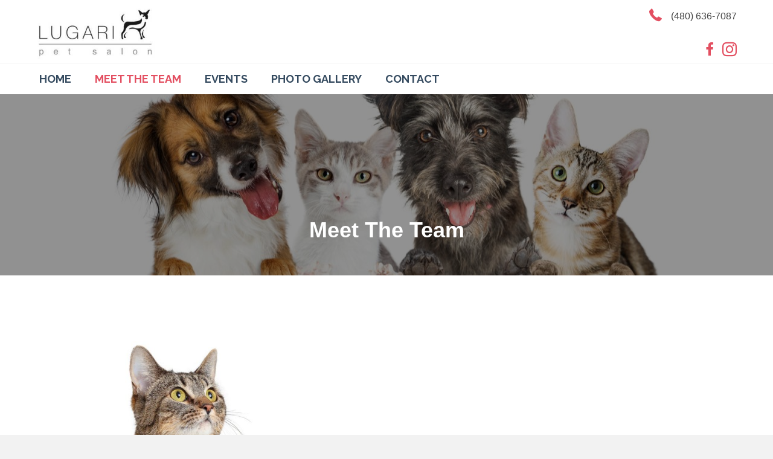

--- FILE ---
content_type: text/html; charset=UTF-8
request_url: https://lugaripet.net/meet-the-team/
body_size: 14022
content:
<!DOCTYPE html>
<html lang="en-US">
<head>
<meta charset="UTF-8" />
<meta name='viewport' content='width=device-width, initial-scale=1.0' />
<meta http-equiv='X-UA-Compatible' content='IE=edge' />
<link rel="profile" href="https://gmpg.org/xfn/11" />
<meta name='robots' content='index, follow, max-image-preview:large, max-snippet:-1, max-video-preview:-1' />
	<style>img:is([sizes="auto" i], [sizes^="auto," i]) { contain-intrinsic-size: 3000px 1500px }</style>
	
	<!-- This site is optimized with the Yoast SEO plugin v26.7 - https://yoast.com/wordpress/plugins/seo/ -->
	<title>Meet The Team - Lugari Pet Salon LLC</title>
	<meta name="description" content="Treat your pet to a grooming experience like no other at Lugari Pet Salon LLC headquartered in Scottsdale, AZ. Our company offers exceptional services, such as grooming, pet event planning, and dog day care. If you have any questions, concerns, or feedback, reach out to our staff today." />
	<link rel="canonical" href="https://lugaripet.net/meet-the-team/" />
	<meta property="og:locale" content="en_US" />
	<meta property="og:type" content="article" />
	<meta property="og:title" content="Meet The Team - Lugari Pet Salon LLC" />
	<meta property="og:description" content="Treat your pet to a grooming experience like no other at Lugari Pet Salon LLC headquartered in Scottsdale, AZ. Our company offers exceptional services, such as grooming, pet event planning, and dog day care. If you have any questions, concerns, or feedback, reach out to our staff today." />
	<meta property="og:url" content="https://lugaripet.net/meet-the-team/" />
	<meta property="og:site_name" content="Lugari Pet Salon LLC" />
	<meta property="article:modified_time" content="2021-03-26T17:19:21+00:00" />
	<meta property="og:image" content="https://lugaripet.net/wp-content/uploads/2021/03/thumbnail_Brown_Tabby_Cat_Sitting_Looking_Up-1.jpg" />
	<meta name="twitter:card" content="summary_large_image" />
	<script type="application/ld+json" class="yoast-schema-graph">{"@context":"https://schema.org","@graph":[{"@type":"WebPage","@id":"https://lugaripet.net/meet-the-team/","url":"https://lugaripet.net/meet-the-team/","name":"Meet The Team - Lugari Pet Salon LLC","isPartOf":{"@id":"https://lugaripet.net/#website"},"primaryImageOfPage":{"@id":"https://lugaripet.net/meet-the-team/#primaryimage"},"image":{"@id":"https://lugaripet.net/meet-the-team/#primaryimage"},"thumbnailUrl":"https://lugaripet.net/wp-content/uploads/2021/03/thumbnail_Brown_Tabby_Cat_Sitting_Looking_Up-1.jpg","datePublished":"2021-03-03T17:16:18+00:00","dateModified":"2021-03-26T17:19:21+00:00","description":"Treat your pet to a grooming experience like no other at Lugari Pet Salon LLC headquartered in Scottsdale, AZ. Our company offers exceptional services, such as grooming, pet event planning, and dog day care. If you have any questions, concerns, or feedback, reach out to our staff today.","breadcrumb":{"@id":"https://lugaripet.net/meet-the-team/#breadcrumb"},"inLanguage":"en-US","potentialAction":[{"@type":"ReadAction","target":["https://lugaripet.net/meet-the-team/"]}]},{"@type":"ImageObject","inLanguage":"en-US","@id":"https://lugaripet.net/meet-the-team/#primaryimage","url":"https://lugaripet.net/wp-content/uploads/2021/03/thumbnail_Brown_Tabby_Cat_Sitting_Looking_Up-1.jpg","contentUrl":"https://lugaripet.net/wp-content/uploads/2021/03/thumbnail_Brown_Tabby_Cat_Sitting_Looking_Up-1.jpg","width":770,"height":1080},{"@type":"BreadcrumbList","@id":"https://lugaripet.net/meet-the-team/#breadcrumb","itemListElement":[{"@type":"ListItem","position":1,"name":"Home","item":"https://lugaripet.net/"},{"@type":"ListItem","position":2,"name":"Meet The Team"}]},{"@type":"WebSite","@id":"https://lugaripet.net/#website","url":"https://lugaripet.net/","name":"Lugari Pet Salon LLC","description":"Styling Pets Since 1998","potentialAction":[{"@type":"SearchAction","target":{"@type":"EntryPoint","urlTemplate":"https://lugaripet.net/?s={search_term_string}"},"query-input":{"@type":"PropertyValueSpecification","valueRequired":true,"valueName":"search_term_string"}}],"inLanguage":"en-US"}]}</script>
	<!-- / Yoast SEO plugin. -->


<link rel='dns-prefetch' href='//cdnjs.cloudflare.com' />
<link rel='dns-prefetch' href='//fonts.googleapis.com' />
<link href='https://fonts.gstatic.com' crossorigin rel='preconnect' />
<link rel="alternate" type="application/rss+xml" title="Lugari Pet Salon LLC &raquo; Feed" href="https://lugaripet.net/feed/" />
<link rel="alternate" type="application/rss+xml" title="Lugari Pet Salon LLC &raquo; Comments Feed" href="https://lugaripet.net/comments/feed/" />
		<style>
			.lazyload,
			.lazyloading {
				max-width: 100%;
			}
		</style>
		<script>
window._wpemojiSettings = {"baseUrl":"https:\/\/s.w.org\/images\/core\/emoji\/16.0.1\/72x72\/","ext":".png","svgUrl":"https:\/\/s.w.org\/images\/core\/emoji\/16.0.1\/svg\/","svgExt":".svg","source":{"concatemoji":"https:\/\/lugaripet.net\/wp-includes\/js\/wp-emoji-release.min.js?ver=6.8.3"}};
/*! This file is auto-generated */
!function(s,n){var o,i,e;function c(e){try{var t={supportTests:e,timestamp:(new Date).valueOf()};sessionStorage.setItem(o,JSON.stringify(t))}catch(e){}}function p(e,t,n){e.clearRect(0,0,e.canvas.width,e.canvas.height),e.fillText(t,0,0);var t=new Uint32Array(e.getImageData(0,0,e.canvas.width,e.canvas.height).data),a=(e.clearRect(0,0,e.canvas.width,e.canvas.height),e.fillText(n,0,0),new Uint32Array(e.getImageData(0,0,e.canvas.width,e.canvas.height).data));return t.every(function(e,t){return e===a[t]})}function u(e,t){e.clearRect(0,0,e.canvas.width,e.canvas.height),e.fillText(t,0,0);for(var n=e.getImageData(16,16,1,1),a=0;a<n.data.length;a++)if(0!==n.data[a])return!1;return!0}function f(e,t,n,a){switch(t){case"flag":return n(e,"\ud83c\udff3\ufe0f\u200d\u26a7\ufe0f","\ud83c\udff3\ufe0f\u200b\u26a7\ufe0f")?!1:!n(e,"\ud83c\udde8\ud83c\uddf6","\ud83c\udde8\u200b\ud83c\uddf6")&&!n(e,"\ud83c\udff4\udb40\udc67\udb40\udc62\udb40\udc65\udb40\udc6e\udb40\udc67\udb40\udc7f","\ud83c\udff4\u200b\udb40\udc67\u200b\udb40\udc62\u200b\udb40\udc65\u200b\udb40\udc6e\u200b\udb40\udc67\u200b\udb40\udc7f");case"emoji":return!a(e,"\ud83e\udedf")}return!1}function g(e,t,n,a){var r="undefined"!=typeof WorkerGlobalScope&&self instanceof WorkerGlobalScope?new OffscreenCanvas(300,150):s.createElement("canvas"),o=r.getContext("2d",{willReadFrequently:!0}),i=(o.textBaseline="top",o.font="600 32px Arial",{});return e.forEach(function(e){i[e]=t(o,e,n,a)}),i}function t(e){var t=s.createElement("script");t.src=e,t.defer=!0,s.head.appendChild(t)}"undefined"!=typeof Promise&&(o="wpEmojiSettingsSupports",i=["flag","emoji"],n.supports={everything:!0,everythingExceptFlag:!0},e=new Promise(function(e){s.addEventListener("DOMContentLoaded",e,{once:!0})}),new Promise(function(t){var n=function(){try{var e=JSON.parse(sessionStorage.getItem(o));if("object"==typeof e&&"number"==typeof e.timestamp&&(new Date).valueOf()<e.timestamp+604800&&"object"==typeof e.supportTests)return e.supportTests}catch(e){}return null}();if(!n){if("undefined"!=typeof Worker&&"undefined"!=typeof OffscreenCanvas&&"undefined"!=typeof URL&&URL.createObjectURL&&"undefined"!=typeof Blob)try{var e="postMessage("+g.toString()+"("+[JSON.stringify(i),f.toString(),p.toString(),u.toString()].join(",")+"));",a=new Blob([e],{type:"text/javascript"}),r=new Worker(URL.createObjectURL(a),{name:"wpTestEmojiSupports"});return void(r.onmessage=function(e){c(n=e.data),r.terminate(),t(n)})}catch(e){}c(n=g(i,f,p,u))}t(n)}).then(function(e){for(var t in e)n.supports[t]=e[t],n.supports.everything=n.supports.everything&&n.supports[t],"flag"!==t&&(n.supports.everythingExceptFlag=n.supports.everythingExceptFlag&&n.supports[t]);n.supports.everythingExceptFlag=n.supports.everythingExceptFlag&&!n.supports.flag,n.DOMReady=!1,n.readyCallback=function(){n.DOMReady=!0}}).then(function(){return e}).then(function(){var e;n.supports.everything||(n.readyCallback(),(e=n.source||{}).concatemoji?t(e.concatemoji):e.wpemoji&&e.twemoji&&(t(e.twemoji),t(e.wpemoji)))}))}((window,document),window._wpemojiSettings);
</script>
<style id='wp-emoji-styles-inline-css'>

	img.wp-smiley, img.emoji {
		display: inline !important;
		border: none !important;
		box-shadow: none !important;
		height: 1em !important;
		width: 1em !important;
		margin: 0 0.07em !important;
		vertical-align: -0.1em !important;
		background: none !important;
		padding: 0 !important;
	}
</style>
<link rel='stylesheet' id='wp-block-library-css' href='https://lugaripet.net/wp-includes/css/dist/block-library/style.min.css?ver=6.8.3' media='all' />
<style id='wp-block-library-theme-inline-css'>
.wp-block-audio :where(figcaption){color:#555;font-size:13px;text-align:center}.is-dark-theme .wp-block-audio :where(figcaption){color:#ffffffa6}.wp-block-audio{margin:0 0 1em}.wp-block-code{border:1px solid #ccc;border-radius:4px;font-family:Menlo,Consolas,monaco,monospace;padding:.8em 1em}.wp-block-embed :where(figcaption){color:#555;font-size:13px;text-align:center}.is-dark-theme .wp-block-embed :where(figcaption){color:#ffffffa6}.wp-block-embed{margin:0 0 1em}.blocks-gallery-caption{color:#555;font-size:13px;text-align:center}.is-dark-theme .blocks-gallery-caption{color:#ffffffa6}:root :where(.wp-block-image figcaption){color:#555;font-size:13px;text-align:center}.is-dark-theme :root :where(.wp-block-image figcaption){color:#ffffffa6}.wp-block-image{margin:0 0 1em}.wp-block-pullquote{border-bottom:4px solid;border-top:4px solid;color:currentColor;margin-bottom:1.75em}.wp-block-pullquote cite,.wp-block-pullquote footer,.wp-block-pullquote__citation{color:currentColor;font-size:.8125em;font-style:normal;text-transform:uppercase}.wp-block-quote{border-left:.25em solid;margin:0 0 1.75em;padding-left:1em}.wp-block-quote cite,.wp-block-quote footer{color:currentColor;font-size:.8125em;font-style:normal;position:relative}.wp-block-quote:where(.has-text-align-right){border-left:none;border-right:.25em solid;padding-left:0;padding-right:1em}.wp-block-quote:where(.has-text-align-center){border:none;padding-left:0}.wp-block-quote.is-large,.wp-block-quote.is-style-large,.wp-block-quote:where(.is-style-plain){border:none}.wp-block-search .wp-block-search__label{font-weight:700}.wp-block-search__button{border:1px solid #ccc;padding:.375em .625em}:where(.wp-block-group.has-background){padding:1.25em 2.375em}.wp-block-separator.has-css-opacity{opacity:.4}.wp-block-separator{border:none;border-bottom:2px solid;margin-left:auto;margin-right:auto}.wp-block-separator.has-alpha-channel-opacity{opacity:1}.wp-block-separator:not(.is-style-wide):not(.is-style-dots){width:100px}.wp-block-separator.has-background:not(.is-style-dots){border-bottom:none;height:1px}.wp-block-separator.has-background:not(.is-style-wide):not(.is-style-dots){height:2px}.wp-block-table{margin:0 0 1em}.wp-block-table td,.wp-block-table th{word-break:normal}.wp-block-table :where(figcaption){color:#555;font-size:13px;text-align:center}.is-dark-theme .wp-block-table :where(figcaption){color:#ffffffa6}.wp-block-video :where(figcaption){color:#555;font-size:13px;text-align:center}.is-dark-theme .wp-block-video :where(figcaption){color:#ffffffa6}.wp-block-video{margin:0 0 1em}:root :where(.wp-block-template-part.has-background){margin-bottom:0;margin-top:0;padding:1.25em 2.375em}
</style>
<style id='classic-theme-styles-inline-css'>
/*! This file is auto-generated */
.wp-block-button__link{color:#fff;background-color:#32373c;border-radius:9999px;box-shadow:none;text-decoration:none;padding:calc(.667em + 2px) calc(1.333em + 2px);font-size:1.125em}.wp-block-file__button{background:#32373c;color:#fff;text-decoration:none}
</style>
<style id='global-styles-inline-css'>
:root{--wp--preset--aspect-ratio--square: 1;--wp--preset--aspect-ratio--4-3: 4/3;--wp--preset--aspect-ratio--3-4: 3/4;--wp--preset--aspect-ratio--3-2: 3/2;--wp--preset--aspect-ratio--2-3: 2/3;--wp--preset--aspect-ratio--16-9: 16/9;--wp--preset--aspect-ratio--9-16: 9/16;--wp--preset--color--black: #000000;--wp--preset--color--cyan-bluish-gray: #abb8c3;--wp--preset--color--white: #ffffff;--wp--preset--color--pale-pink: #f78da7;--wp--preset--color--vivid-red: #cf2e2e;--wp--preset--color--luminous-vivid-orange: #ff6900;--wp--preset--color--luminous-vivid-amber: #fcb900;--wp--preset--color--light-green-cyan: #7bdcb5;--wp--preset--color--vivid-green-cyan: #00d084;--wp--preset--color--pale-cyan-blue: #8ed1fc;--wp--preset--color--vivid-cyan-blue: #0693e3;--wp--preset--color--vivid-purple: #9b51e0;--wp--preset--gradient--vivid-cyan-blue-to-vivid-purple: linear-gradient(135deg,rgba(6,147,227,1) 0%,rgb(155,81,224) 100%);--wp--preset--gradient--light-green-cyan-to-vivid-green-cyan: linear-gradient(135deg,rgb(122,220,180) 0%,rgb(0,208,130) 100%);--wp--preset--gradient--luminous-vivid-amber-to-luminous-vivid-orange: linear-gradient(135deg,rgba(252,185,0,1) 0%,rgba(255,105,0,1) 100%);--wp--preset--gradient--luminous-vivid-orange-to-vivid-red: linear-gradient(135deg,rgba(255,105,0,1) 0%,rgb(207,46,46) 100%);--wp--preset--gradient--very-light-gray-to-cyan-bluish-gray: linear-gradient(135deg,rgb(238,238,238) 0%,rgb(169,184,195) 100%);--wp--preset--gradient--cool-to-warm-spectrum: linear-gradient(135deg,rgb(74,234,220) 0%,rgb(151,120,209) 20%,rgb(207,42,186) 40%,rgb(238,44,130) 60%,rgb(251,105,98) 80%,rgb(254,248,76) 100%);--wp--preset--gradient--blush-light-purple: linear-gradient(135deg,rgb(255,206,236) 0%,rgb(152,150,240) 100%);--wp--preset--gradient--blush-bordeaux: linear-gradient(135deg,rgb(254,205,165) 0%,rgb(254,45,45) 50%,rgb(107,0,62) 100%);--wp--preset--gradient--luminous-dusk: linear-gradient(135deg,rgb(255,203,112) 0%,rgb(199,81,192) 50%,rgb(65,88,208) 100%);--wp--preset--gradient--pale-ocean: linear-gradient(135deg,rgb(255,245,203) 0%,rgb(182,227,212) 50%,rgb(51,167,181) 100%);--wp--preset--gradient--electric-grass: linear-gradient(135deg,rgb(202,248,128) 0%,rgb(113,206,126) 100%);--wp--preset--gradient--midnight: linear-gradient(135deg,rgb(2,3,129) 0%,rgb(40,116,252) 100%);--wp--preset--font-size--small: 13px;--wp--preset--font-size--medium: 20px;--wp--preset--font-size--large: 36px;--wp--preset--font-size--x-large: 42px;--wp--preset--spacing--20: 0.44rem;--wp--preset--spacing--30: 0.67rem;--wp--preset--spacing--40: 1rem;--wp--preset--spacing--50: 1.5rem;--wp--preset--spacing--60: 2.25rem;--wp--preset--spacing--70: 3.38rem;--wp--preset--spacing--80: 5.06rem;--wp--preset--shadow--natural: 6px 6px 9px rgba(0, 0, 0, 0.2);--wp--preset--shadow--deep: 12px 12px 50px rgba(0, 0, 0, 0.4);--wp--preset--shadow--sharp: 6px 6px 0px rgba(0, 0, 0, 0.2);--wp--preset--shadow--outlined: 6px 6px 0px -3px rgba(255, 255, 255, 1), 6px 6px rgba(0, 0, 0, 1);--wp--preset--shadow--crisp: 6px 6px 0px rgba(0, 0, 0, 1);}:where(.is-layout-flex){gap: 0.5em;}:where(.is-layout-grid){gap: 0.5em;}body .is-layout-flex{display: flex;}.is-layout-flex{flex-wrap: wrap;align-items: center;}.is-layout-flex > :is(*, div){margin: 0;}body .is-layout-grid{display: grid;}.is-layout-grid > :is(*, div){margin: 0;}:where(.wp-block-columns.is-layout-flex){gap: 2em;}:where(.wp-block-columns.is-layout-grid){gap: 2em;}:where(.wp-block-post-template.is-layout-flex){gap: 1.25em;}:where(.wp-block-post-template.is-layout-grid){gap: 1.25em;}.has-black-color{color: var(--wp--preset--color--black) !important;}.has-cyan-bluish-gray-color{color: var(--wp--preset--color--cyan-bluish-gray) !important;}.has-white-color{color: var(--wp--preset--color--white) !important;}.has-pale-pink-color{color: var(--wp--preset--color--pale-pink) !important;}.has-vivid-red-color{color: var(--wp--preset--color--vivid-red) !important;}.has-luminous-vivid-orange-color{color: var(--wp--preset--color--luminous-vivid-orange) !important;}.has-luminous-vivid-amber-color{color: var(--wp--preset--color--luminous-vivid-amber) !important;}.has-light-green-cyan-color{color: var(--wp--preset--color--light-green-cyan) !important;}.has-vivid-green-cyan-color{color: var(--wp--preset--color--vivid-green-cyan) !important;}.has-pale-cyan-blue-color{color: var(--wp--preset--color--pale-cyan-blue) !important;}.has-vivid-cyan-blue-color{color: var(--wp--preset--color--vivid-cyan-blue) !important;}.has-vivid-purple-color{color: var(--wp--preset--color--vivid-purple) !important;}.has-black-background-color{background-color: var(--wp--preset--color--black) !important;}.has-cyan-bluish-gray-background-color{background-color: var(--wp--preset--color--cyan-bluish-gray) !important;}.has-white-background-color{background-color: var(--wp--preset--color--white) !important;}.has-pale-pink-background-color{background-color: var(--wp--preset--color--pale-pink) !important;}.has-vivid-red-background-color{background-color: var(--wp--preset--color--vivid-red) !important;}.has-luminous-vivid-orange-background-color{background-color: var(--wp--preset--color--luminous-vivid-orange) !important;}.has-luminous-vivid-amber-background-color{background-color: var(--wp--preset--color--luminous-vivid-amber) !important;}.has-light-green-cyan-background-color{background-color: var(--wp--preset--color--light-green-cyan) !important;}.has-vivid-green-cyan-background-color{background-color: var(--wp--preset--color--vivid-green-cyan) !important;}.has-pale-cyan-blue-background-color{background-color: var(--wp--preset--color--pale-cyan-blue) !important;}.has-vivid-cyan-blue-background-color{background-color: var(--wp--preset--color--vivid-cyan-blue) !important;}.has-vivid-purple-background-color{background-color: var(--wp--preset--color--vivid-purple) !important;}.has-black-border-color{border-color: var(--wp--preset--color--black) !important;}.has-cyan-bluish-gray-border-color{border-color: var(--wp--preset--color--cyan-bluish-gray) !important;}.has-white-border-color{border-color: var(--wp--preset--color--white) !important;}.has-pale-pink-border-color{border-color: var(--wp--preset--color--pale-pink) !important;}.has-vivid-red-border-color{border-color: var(--wp--preset--color--vivid-red) !important;}.has-luminous-vivid-orange-border-color{border-color: var(--wp--preset--color--luminous-vivid-orange) !important;}.has-luminous-vivid-amber-border-color{border-color: var(--wp--preset--color--luminous-vivid-amber) !important;}.has-light-green-cyan-border-color{border-color: var(--wp--preset--color--light-green-cyan) !important;}.has-vivid-green-cyan-border-color{border-color: var(--wp--preset--color--vivid-green-cyan) !important;}.has-pale-cyan-blue-border-color{border-color: var(--wp--preset--color--pale-cyan-blue) !important;}.has-vivid-cyan-blue-border-color{border-color: var(--wp--preset--color--vivid-cyan-blue) !important;}.has-vivid-purple-border-color{border-color: var(--wp--preset--color--vivid-purple) !important;}.has-vivid-cyan-blue-to-vivid-purple-gradient-background{background: var(--wp--preset--gradient--vivid-cyan-blue-to-vivid-purple) !important;}.has-light-green-cyan-to-vivid-green-cyan-gradient-background{background: var(--wp--preset--gradient--light-green-cyan-to-vivid-green-cyan) !important;}.has-luminous-vivid-amber-to-luminous-vivid-orange-gradient-background{background: var(--wp--preset--gradient--luminous-vivid-amber-to-luminous-vivid-orange) !important;}.has-luminous-vivid-orange-to-vivid-red-gradient-background{background: var(--wp--preset--gradient--luminous-vivid-orange-to-vivid-red) !important;}.has-very-light-gray-to-cyan-bluish-gray-gradient-background{background: var(--wp--preset--gradient--very-light-gray-to-cyan-bluish-gray) !important;}.has-cool-to-warm-spectrum-gradient-background{background: var(--wp--preset--gradient--cool-to-warm-spectrum) !important;}.has-blush-light-purple-gradient-background{background: var(--wp--preset--gradient--blush-light-purple) !important;}.has-blush-bordeaux-gradient-background{background: var(--wp--preset--gradient--blush-bordeaux) !important;}.has-luminous-dusk-gradient-background{background: var(--wp--preset--gradient--luminous-dusk) !important;}.has-pale-ocean-gradient-background{background: var(--wp--preset--gradient--pale-ocean) !important;}.has-electric-grass-gradient-background{background: var(--wp--preset--gradient--electric-grass) !important;}.has-midnight-gradient-background{background: var(--wp--preset--gradient--midnight) !important;}.has-small-font-size{font-size: var(--wp--preset--font-size--small) !important;}.has-medium-font-size{font-size: var(--wp--preset--font-size--medium) !important;}.has-large-font-size{font-size: var(--wp--preset--font-size--large) !important;}.has-x-large-font-size{font-size: var(--wp--preset--font-size--x-large) !important;}
:where(.wp-block-post-template.is-layout-flex){gap: 1.25em;}:where(.wp-block-post-template.is-layout-grid){gap: 1.25em;}
:where(.wp-block-columns.is-layout-flex){gap: 2em;}:where(.wp-block-columns.is-layout-grid){gap: 2em;}
:root :where(.wp-block-pullquote){font-size: 1.5em;line-height: 1.6;}
</style>
<link rel='stylesheet' id='font-awesome-5-css' href='https://lugaripet.net/wp-content/plugins/bb-plugin/fonts/fontawesome/5.15.1/css/all.min.css?ver=2.4.2.1' media='all' />
<link rel='stylesheet' id='foundation-icons-css' href='https://cdnjs.cloudflare.com/ajax/libs/foundicons/3.0.0/foundation-icons.css?ver=2.4.2.1' media='all' />
<link rel='stylesheet' id='ultimate-icons-css' href='https://lugaripet.net/wp-content/uploads/bb-plugin/icons/ultimate-icons/style.css?ver=2.4.2.1' media='all' />
<link rel='stylesheet' id='fl-builder-layout-23-css' href='https://lugaripet.net/wp-content/uploads/bb-plugin/cache/23-layout.css?ver=70a8ad58bd1e776c3632dcc8f7f4be2c' media='all' />
<link rel='stylesheet' id='wp-components-css' href='https://lugaripet.net/wp-includes/css/dist/components/style.min.css?ver=6.8.3' media='all' />
<link rel='stylesheet' id='godaddy-styles-css' href='https://lugaripet.net/wp-content/mu-plugins/vendor/wpex/godaddy-launch/includes/Dependencies/GoDaddy/Styles/build/latest.css?ver=2.0.2' media='all' />
<link rel='stylesheet' id='dashicons-css' href='https://lugaripet.net/wp-includes/css/dashicons.min.css?ver=6.8.3' media='all' />
<link rel='stylesheet' id='fl-builder-layout-bundle-370e4ef12693e1885fc07f234e8c2de1-css' href='https://lugaripet.net/wp-content/uploads/bb-plugin/cache/370e4ef12693e1885fc07f234e8c2de1-layout-bundle.css?ver=2.4.2.1-1.3.2.3' media='all' />
<link rel='stylesheet' id='gd-core-css' href='https://lugaripet.net/wp-content/plugins/pws-core/public/css/GD-cORe-public.css?ver=4.0.1' media='all' />
<link rel='stylesheet' id='jquery-magnificpopup-css' href='https://lugaripet.net/wp-content/plugins/bb-plugin/css/jquery.magnificpopup.min.css?ver=2.4.2.1' media='all' />
<link rel='stylesheet' id='bootstrap-css' href='https://lugaripet.net/wp-content/themes/bb-theme/css/bootstrap.min.css?ver=1.7.8' media='all' />
<link rel='stylesheet' id='fl-automator-skin-css' href='https://lugaripet.net/wp-content/uploads/bb-theme/skin-60415227e23d4.css?ver=1.7.8' media='all' />
<link rel='stylesheet' id='pp-animate-css' href='https://lugaripet.net/wp-content/plugins/bbpowerpack/assets/css/animate.min.css?ver=3.5.1' media='all' />
<link rel='stylesheet' id='fl-builder-google-fonts-2a04ed37d5c083a336e1f6562dab0bc6-css' href='//fonts.googleapis.com/css?family=Raleway%3A700%2C600&#038;ver=6.8.3' media='all' />
<script src="https://lugaripet.net/wp-includes/js/jquery/jquery.min.js?ver=3.7.1" id="jquery-core-js"></script>
<script src="https://lugaripet.net/wp-includes/js/jquery/jquery-migrate.min.js?ver=3.4.1" id="jquery-migrate-js"></script>
<script src="https://lugaripet.net/wp-includes/js/imagesloaded.min.js?ver=6.8.3" id="imagesloaded-js"></script>
<script src="https://lugaripet.net/wp-content/plugins/pws-core/public/js/GD-cORe-public.js?ver=4.0.1" id="gd-core-js"></script>
<script id="smush-lazy-load-js-before">
var smushLazyLoadOptions = {"autoResizingEnabled":false,"autoResizeOptions":{"precision":5,"skipAutoWidth":true}};
</script>
<script src="https://lugaripet.net/wp-content/plugins/wp-smush-pro/app/assets/js/smush-lazy-load.min.js?ver=3.23.1" id="smush-lazy-load-js"></script>
<link rel="https://api.w.org/" href="https://lugaripet.net/wp-json/" /><link rel="alternate" title="JSON" type="application/json" href="https://lugaripet.net/wp-json/wp/v2/pages/23" /><link rel="EditURI" type="application/rsd+xml" title="RSD" href="https://lugaripet.net/xmlrpc.php?rsd" />
<link rel='shortlink' href='https://lugaripet.net/?p=23' />
<link rel="alternate" title="oEmbed (JSON)" type="application/json+oembed" href="https://lugaripet.net/wp-json/oembed/1.0/embed?url=https%3A%2F%2Flugaripet.net%2Fmeet-the-team%2F" />
<link rel="alternate" title="oEmbed (XML)" type="text/xml+oembed" href="https://lugaripet.net/wp-json/oembed/1.0/embed?url=https%3A%2F%2Flugaripet.net%2Fmeet-the-team%2F&#038;format=xml" />
		<script>
			var bb_powerpack = {
				ajaxurl: 'https://lugaripet.net/wp-admin/admin-ajax.php'
			};
		</script>
				<script>
			document.documentElement.className = document.documentElement.className.replace('no-js', 'js');
		</script>
		<style>.recentcomments a{display:inline !important;padding:0 !important;margin:0 !important;}</style><link rel="icon" href="https://lugaripet.net/wp-content/uploads/2021/03/cropped-favicon-removebg-preview-32x32.png" sizes="32x32" />
<link rel="icon" href="https://lugaripet.net/wp-content/uploads/2021/03/cropped-favicon-removebg-preview-192x192.png" sizes="192x192" />
<link rel="apple-touch-icon" href="https://lugaripet.net/wp-content/uploads/2021/03/cropped-favicon-removebg-preview-180x180.png" />
<meta name="msapplication-TileImage" content="https://lugaripet.net/wp-content/uploads/2021/03/cropped-favicon-removebg-preview-270x270.png" />
		<style id="wp-custom-css">
			

		
			Every Pet Deserves Celebrity Care
		
			Styling Pets Since 1998		
			
							Call Us for an Appointment
					
		
			Every Pet Deserves Celebrity Care
		
			Styling Pets Since 1998		
			
							Call Us for an Appointment
					
		
			Your Source for Exceptional
											Dog and Cat Grooming Services
		
				
		
			Welcome to Our Salon
		
			Based out of Scottsdale, AZ, Ivan Lugo has been styling pets since 1998. His company, Lugari Pet Salon, has been open for business since August 2017.Dog Grooming and Cat GroomingPet Events - Parties and WorkshopsDog Day Care / Socialization		
		
			What We Do
		
					Haircut and Styling
					Clipping Fur, Cutting Hair, and Styling in our Lugari or Japanese style				
					Hair Color, Mani , and Pedi
					Hair Coloring, Manicure, P, and Nail Polish forYour Cat or D				
					Bath and Brush
					Bathing, Brushing, Combing, and Styling Your Pet				
										
		
							
			Meet Our Team
							
		
			Our MissionIvan has worked in many of Arizona's top grooming locations and has seen how dogs are treated. He decided to open his own salon to give them the quality care they need.Our primary mission is to foster a better relationship between dog and owner -- to create better communication regarding the pet's needs. If Ivan notices an issue, it will be brought to the owner's attention.		
										
				Testimonials
							
																			My pup looks and smells so good after her grooming today! She is super shy and this was our first time here and definitely won't be the last. All the employees are also super friendly and helpful! :)
																	Victoria L.
							
																			I've had my shih tzu for 9 years. Ivan did such a great job with my little fur baby. I'm so impressed! I love that he does not put them in cages and lets the dogs interact with each other. You must make sure your dogs are up to date on vaccines in order to keep your dog safe as well as the other dogs. Ivan was so kind and his prices were fair. I will be going back to him. I am usually located in Flagstaff. I will make the drive down him JUST so Ivan can groom my dog.
																	Macey S.
							
																			Brought my standard American poodle here to get groomed for her first time and they did an absolutely amazing job!!! And my baby seems extra happy and playful after!!! Definitely will be the only place I bring her!!!
																	Kimmie B.
				

		</style>
		</head>
<body class="wp-singular page-template-default page page-id-23 wp-theme-bb-theme fl-builder fl-theme-builder-header fl-theme-builder-footer fl-framework-bootstrap fl-preset-default fl-full-width fl-scroll-to-top fl-search-active" itemscope="itemscope" itemtype="https://schema.org/WebPage">
<a aria-label="Skip to content" class="fl-screen-reader-text" href="#fl-main-content">Skip to content</a><div class="fl-page">
	<header class="fl-builder-content fl-builder-content-6 fl-builder-global-templates-locked" data-post-id="6" data-type="header" data-sticky="0" data-sticky-breakpoint="medium" data-shrink="0" data-overlay="0" data-overlay-bg="transparent" data-shrink-image-height="50px" itemscope="itemscope" itemtype="http://schema.org/WPHeader"><div id="head3header" class="fl-row fl-row-full-width fl-row-bg-color fl-node-603fcb10f3466" data-node="603fcb10f3466">
	<div class="fl-row-content-wrap">
		<div class="uabb-row-separator uabb-top-row-separator" >
</div>
						<div class="fl-row-content fl-row-fixed-width fl-node-content">
		
<div class="fl-col-group fl-node-603fcb10f346a fl-col-group-equal-height fl-col-group-align-center fl-col-group-custom-width" data-node="603fcb10f346a">
			<div class="fl-col fl-node-603fcb10f346b fl-col-small fl-col-small-full-width" data-node="603fcb10f346b">
	<div class="fl-col-content fl-node-content">
	<div class="fl-module fl-module-pp-image fl-node-603fcb10f3474" data-node="603fcb10f3474">
	<div class="fl-module-content fl-node-content">
		<div class="pp-photo-container">
	<div class="pp-photo pp-photo-align-left pp-photo-align-responsive-center" itemscope itemtype="http://schema.org/ImageObject">
		<div class="pp-photo-content ">
			<div class="pp-photo-content-inner">
									<a href="https://lugaripet.net" target="_self" itemprop="url">
										<img decoding="async" width="355" height="183" class="pp-photo-img wp-image-41 size-full lazyload" data-src="https://lugaripet.net/wp-content/uploads/2021/03/logo-1.jpg" alt="logo" itemprop="image" data-srcset="https://lugaripet.net/wp-content/uploads/2021/03/logo-1.jpg 355w, https://lugaripet.net/wp-content/uploads/2021/03/logo-1-300x155.jpg 300w" data-sizes="(max-width: 355px) 100vw, 355px" src="[data-uri]" style="--smush-placeholder-width: 355px; --smush-placeholder-aspect-ratio: 355/183;" />
						<div class="pp-overlay-bg"></div>
															</a>
															</div>
		</div>
	</div>
</div>
	</div>
</div>
	</div>
</div>
			<div class="fl-col fl-node-603fcb10f346c" data-node="603fcb10f346c">
	<div class="fl-col-content fl-node-content">
	<div class="fl-module fl-module-icon fl-node-6040dd7bb0356" data-node="6040dd7bb0356">
	<div class="fl-module-content fl-node-content">
		<div class="fl-icon-wrap">
	<span class="fl-icon">
				<i class="fi-telephone" aria-hidden="true"></i>
					</span>
			<div id="fl-icon-text-6040dd7bb0356" class="fl-icon-text fl-icon-text-wrap">
						<p><a href="tel:+14806367087">(480) 636-7087</a></p>					</div>
	</div>
	</div>
</div>
<div class="fl-module fl-module-icon-group fl-node-6040e44fa8924" data-node="6040e44fa8924">
	<div class="fl-module-content fl-node-content">
		<div class="fl-icon-group">
	<span class="fl-icon">
								<a href="https://www.facebook.com/pg/LugariPet/about/?ref=page_internal" target="_blank" rel="noopener" >
							<i class="ua-icon ua-icon-facebook22" aria-hidden="true"></i>
						</a>
			</span>
		<span class="fl-icon">
								<a href="https://www.instagram.com/lugari_pet_salon/" target="_blank" rel="noopener" >
							<i class="ua-icon ua-icon-instagram" aria-hidden="true"></i>
						</a>
			</span>
	</div>
	</div>
</div>
	</div>
</div>
	</div>
		</div>
	</div>
</div>
<div id="head3menurow" class="fl-row fl-row-full-width fl-row-bg-color fl-node-603fcb10f346e" data-node="603fcb10f346e">
	<div class="fl-row-content-wrap">
		<div class="uabb-row-separator uabb-top-row-separator" >
</div>
						<div class="fl-row-content fl-row-fixed-width fl-node-content">
		
<div class="fl-col-group fl-node-603fcb10f346f fl-col-group-equal-height fl-col-group-align-center fl-col-group-custom-width" data-node="603fcb10f346f">
			<div class="fl-col fl-node-603fcb10f3470" data-node="603fcb10f3470">
	<div class="fl-col-content fl-node-content">
	<div id="head3menu" class="fl-module fl-module-pp-advanced-menu fl-node-603fcb10f3471" data-node="603fcb10f3471">
	<div class="fl-module-content fl-node-content">
		<div class="pp-advanced-menu pp-advanced-menu-accordion-collapse pp-menu-default">
   	   <div class="pp-clear"></div>

		
	   	<ul id="menu-main-menu" class="menu pp-advanced-menu-horizontal pp-toggle-plus"><li id="menu-item-31" class="menu-item menu-item-type-custom menu-item-object-custom menu-item-home"><a href="https://lugaripet.net/" tabindex="0" role="link"><span class="menu-item-text">Home</span></a></li>
<li id="menu-item-34" class="menu-item menu-item-type-post_type menu-item-object-page current-menu-item page_item page-item-23 current_page_item"><a href="https://lugaripet.net/meet-the-team/" aria-current="page" tabindex="0" role="link"><span class="menu-item-text">Meet The Team</span></a></li>
<li id="menu-item-33" class="menu-item menu-item-type-post_type menu-item-object-page"><a href="https://lugaripet.net/events/" tabindex="0" role="link"><span class="menu-item-text">Events</span></a></li>
<li id="menu-item-35" class="menu-item menu-item-type-post_type menu-item-object-page"><a href="https://lugaripet.net/photo-gallery/" tabindex="0" role="link"><span class="menu-item-text">Photo Gallery</span></a></li>
<li id="menu-item-32" class="menu-item menu-item-type-post_type menu-item-object-page"><a href="https://lugaripet.net/contact/" tabindex="0" role="link"><span class="menu-item-text">Contact</span></a></li>
</ul>
		</div>
<div class="pp-advanced-menu-mobile-toggle hamburger"><div class="pp-hamburger" tabindex="0" role="button" aria-label="Menu"><div class="pp-hamburger-box"><div class="pp-hamburger-inner"></div></div></div></div><div class="pp-advanced-menu pp-advanced-menu-accordion-collapse off-canvas">
	<div class="pp-clear"></div>
	<div class="pp-off-canvas-menu pp-menu-left">
		<a href="javascript:void(0)" class="pp-menu-close-btn">×</a>

		
		<ul id="menu-main-menu-1" class="menu pp-advanced-menu-horizontal pp-toggle-plus"><li id="menu-item-31" class="menu-item menu-item-type-custom menu-item-object-custom menu-item-home"><a href="https://lugaripet.net/" tabindex="0" role="link"><span class="menu-item-text">Home</span></a></li>
<li id="menu-item-34" class="menu-item menu-item-type-post_type menu-item-object-page current-menu-item page_item page-item-23 current_page_item"><a href="https://lugaripet.net/meet-the-team/" aria-current="page" tabindex="0" role="link"><span class="menu-item-text">Meet The Team</span></a></li>
<li id="menu-item-33" class="menu-item menu-item-type-post_type menu-item-object-page"><a href="https://lugaripet.net/events/" tabindex="0" role="link"><span class="menu-item-text">Events</span></a></li>
<li id="menu-item-35" class="menu-item menu-item-type-post_type menu-item-object-page"><a href="https://lugaripet.net/photo-gallery/" tabindex="0" role="link"><span class="menu-item-text">Photo Gallery</span></a></li>
<li id="menu-item-32" class="menu-item menu-item-type-post_type menu-item-object-page"><a href="https://lugaripet.net/contact/" tabindex="0" role="link"><span class="menu-item-text">Contact</span></a></li>
</ul>
		
	</div>
</div>
	</div>
</div>
	</div>
</div>
	</div>
		</div>
	</div>
</div>
</header><div class="uabb-js-breakpoint" style="display: none;"></div>	<div id="fl-main-content" class="fl-page-content" itemprop="mainContentOfPage" role="main">

		
<div class="fl-content-full container">
	<div class="row">
		<div class="fl-content col-md-12">
			<article class="fl-post post-23 page type-page status-publish hentry" id="fl-post-23" itemscope="itemscope" itemtype="https://schema.org/CreativeWork">

			<div class="fl-post-content clearfix" itemprop="text">
		<div class="fl-builder-content fl-builder-content-23 fl-builder-content-primary fl-builder-global-templates-locked" data-post-id="23"><div class="fl-row fl-row-full-width fl-row-bg-photo fl-node-60413b4c99625 fl-row-custom-height fl-row-align-bottom fl-row-bg-overlay" data-node="60413b4c99625">
	<div class="fl-row-content-wrap">
		<div class="uabb-row-separator uabb-top-row-separator" >
</div>
						<div class="fl-row-content fl-row-fixed-width fl-node-content">
		
<div class="fl-col-group fl-node-60413b4c99628" data-node="60413b4c99628">
			<div class="fl-col fl-node-60413b4c99629 fl-col-has-cols" data-node="60413b4c99629">
	<div class="fl-col-content fl-node-content">
	
<div class="fl-col-group fl-node-60413b4c9962a fl-col-group-nested" data-node="60413b4c9962a">
			<div class="fl-col fl-node-60413b4c9962b" data-node="60413b4c9962b">
	<div class="fl-col-content fl-node-content">
	<div class="fl-module fl-module-pp-heading fl-node-60413b4c9962c" data-node="60413b4c9962c">
	<div class="fl-module-content fl-node-content">
		<div class="pp-heading-content">
		<div class="pp-heading  pp-center">

		<h2 class="heading-title">

			
			<span class="title-text pp-primary-title">Meet The Team</span>
			
			
		</h2>

	</div>
		
	</div>
	</div>
</div>
	</div>
</div>
	</div>
	</div>
</div>
	</div>
		</div>
	</div>
</div>
<div class="fl-row fl-row-full-width fl-row-bg-none fl-node-60413b4c99633" data-node="60413b4c99633">
	<div class="fl-row-content-wrap">
		<div class="uabb-row-separator uabb-top-row-separator" >
</div>
						<div class="fl-row-content fl-row-fixed-width fl-node-content">
		
<div class="fl-col-group fl-node-60413b4c99634 fl-col-group-equal-height fl-col-group-align-center" data-node="60413b4c99634">
			<div class="fl-col fl-node-60413b4c99635 fl-col-small fl-col-small-full-width" data-node="60413b4c99635">
	<div class="fl-col-content fl-node-content">
	<div class="fl-module fl-module-photo fl-node-60413b4c9964d" data-node="60413b4c9964d">
	<div class="fl-module-content fl-node-content">
		<div class="fl-photo fl-photo-align-center" itemscope itemtype="https://schema.org/ImageObject">
	<div class="fl-photo-content fl-photo-img-jpg">
				<img fetchpriority="high" decoding="async" class="fl-photo-img wp-image-95 size-full no-lazyload" src="https://lugaripet.net/wp-content/uploads/2021/03/thumbnail_Brown_Tabby_Cat_Sitting_Looking_Up-1.jpg" alt="thumbnail_Brown_Tabby_Cat_Sitting_Looking_Up" itemprop="image" height="1080" width="770" title="thumbnail_Brown_Tabby_Cat_Sitting_Looking_Up" srcset="https://lugaripet.net/wp-content/uploads/2021/03/thumbnail_Brown_Tabby_Cat_Sitting_Looking_Up-1.jpg 770w, https://lugaripet.net/wp-content/uploads/2021/03/thumbnail_Brown_Tabby_Cat_Sitting_Looking_Up-1-214x300.jpg 214w, https://lugaripet.net/wp-content/uploads/2021/03/thumbnail_Brown_Tabby_Cat_Sitting_Looking_Up-1-730x1024.jpg 730w, https://lugaripet.net/wp-content/uploads/2021/03/thumbnail_Brown_Tabby_Cat_Sitting_Looking_Up-1-768x1077.jpg 768w" sizes="(max-width: 770px) 100vw, 770px" />
					</div>
	</div>
	</div>
</div>
	</div>
</div>
			<div class="fl-col fl-node-60413b4c99636" data-node="60413b4c99636">
	<div class="fl-col-content fl-node-content">
	<div class="fl-module fl-module-pp-heading fl-node-60413b4c99638" data-node="60413b4c99638">
	<div class="fl-module-content fl-node-content">
		<div class="pp-heading-content">
			<div class="pp-heading-separator icon_only pp-left">
										<div class="pp-heading-separator-wrapper">
					<div class="pp-heading-separator-align">
						<div class="pp-heading-separator-icon">
															<i class="fas fa-paw pp-separator-font-icon"></i>
													</div>
					</div>
				</div>
			
			
			
		</div>
		<div class="pp-heading  pp-left">

		<h1 class="heading-title">

			
			<span class="title-text pp-primary-title">Introducing the People Behind Lugari Pet Salon LLC</span>
			
			
		</h1>

	</div>
				<div class="pp-sub-heading">
			<p>Treat your pet to a grooming experience like no other at Lugari Pet Salon LLC. Based in Scottsdale, Arizona, our shop offers exceptional services, such as grooming, pet event planning, and dog day care. Let us pamper your furry friend and provide them with the TLC and attention they deserve.</p>		</div>
	
	</div>
	</div>
</div>
	</div>
</div>
	</div>
		</div>
	</div>
</div>
<div class="fl-row fl-row-full-width fl-row-bg-color fl-node-60413b4c99639" data-node="60413b4c99639">
	<div class="fl-row-content-wrap">
		<div class="uabb-row-separator uabb-top-row-separator" >
</div>
						<div class="fl-row-content fl-row-fixed-width fl-node-content">
		
<div class="fl-col-group fl-node-60413b4c9963a" data-node="60413b4c9963a">
			<div class="fl-col fl-node-60413b4c9963b fl-col-has-cols" data-node="60413b4c9963b">
	<div class="fl-col-content fl-node-content">
	
<div class="fl-col-group fl-node-60413b4c9963c fl-col-group-nested fl-col-group-equal-height fl-col-group-align-center fl-col-group-custom-width" data-node="60413b4c9963c">
			<div class="fl-col fl-node-60413b4c9963e fl-col-small fl-col-small-full-width" data-node="60413b4c9963e">
	<div class="fl-col-content fl-node-content">
	<div class="fl-module fl-module-pp-infobox fl-node-60413b4c99640" data-node="60413b4c99640">
	<div class="fl-module-content fl-node-content">
		<div class="pp-infobox-wrap">
	<div class="pp-infobox layout-3">
	<div class="layout-3-wrapper">
		<div class="pp-icon-wrapper animated">
						<div class="pp-infobox-icon">
				<div class="pp-infobox-icon-inner">
					<span class="pp-icon far fa-eye"></span>
				</div>
			</div>
			</div>
		<div class="pp-heading-wrapper">

			<span class="pp-infobox-title-prefix"></span>

							<div class="pp-infobox-title-wrapper">
					<h2 class="pp-infobox-title">Featuring Our Visionary</h2>
				</div>
			
			<div class="pp-infobox-description">
				<div class="pp-description-wrap">
					<p>Our pet salon was established in Aught 2017 by Ivan Lugo. He has been styling pets since 1998 and has worked in various grooming locations throughout Arizona. After learning the skills and knowledge required in the industry, he started his own salon where dogs and cats are handled by highly trained and experienced groomers.</p>				</div>
							</div>
		</div>
	</div>
</div></div>
	</div>
</div>
<div class="fl-module fl-module-pp-infobox fl-node-60413b4c99642" data-node="60413b4c99642">
	<div class="fl-module-content fl-node-content">
		<div class="pp-infobox-wrap">
	<div class="pp-infobox layout-3">
	<div class="layout-3-wrapper">
		<div class="pp-icon-wrapper animated">
						<div class="pp-infobox-icon">
				<div class="pp-infobox-icon-inner">
					<span class="pp-icon fi-target-two"></span>
				</div>
			</div>
			</div>
		<div class="pp-heading-wrapper">

			<span class="pp-infobox-title-prefix"></span>

							<div class="pp-infobox-title-wrapper">
					<h2 class="pp-infobox-title">Our Goal</h2>
				</div>
			
			<div class="pp-infobox-description">
				<div class="pp-description-wrap">
					<p>We always strive to create a safe and stress-free environment for your pet. Aside from grooming services, we hold fun, engaging pet parties and workshops. Through our services, our groomers will help you foster a better relationship with your dog.</p>				</div>
							</div>
		</div>
	</div>
</div></div>
	</div>
</div>
<div class="fl-module fl-module-pp-infobox fl-node-60413b4c99641" data-node="60413b4c99641">
	<div class="fl-module-content fl-node-content">
		<div class="pp-infobox-wrap">
	<div class="pp-infobox layout-3">
	<div class="layout-3-wrapper">
		<div class="pp-icon-wrapper animated">
						<div class="pp-infobox-icon">
				<div class="pp-infobox-icon-inner">
					<span class="pp-icon ua-icon ua-icon-key2"></span>
				</div>
			</div>
			</div>
		<div class="pp-heading-wrapper">

			<span class="pp-infobox-title-prefix"></span>

							<div class="pp-infobox-title-wrapper">
					<h2 class="pp-infobox-title">Core Values</h2>
				</div>
			
			<div class="pp-infobox-description">
				<div class="pp-description-wrap">
					<p>Our team consists of passionate individuals who deliver nothing but the best pet care. Leveraging our skills and expertise, we provide superior quality service and take extra steps to ensure your pet has a comfortable experience every&nbsp;time.</p>
				</div>
							</div>
		</div>
	</div>
</div></div>
	</div>
</div>
	</div>
</div>
			<div class="fl-col fl-node-60413b4c9963d fl-col-small fl-col-small-full-width" data-node="60413b4c9963d">
	<div class="fl-col-content fl-node-content">
	<div class="fl-module fl-module-pp-image fl-node-60413b4c9963f" data-node="60413b4c9963f">
	<div class="fl-module-content fl-node-content">
		<div class="pp-photo-container">
	<div class="pp-photo pp-photo-align-center pp-photo-align-responsive-default" itemscope itemtype="http://schema.org/ImageObject">
		<div class="pp-photo-content ">
			<div class="pp-photo-content-inner">
										<img decoding="async" width="500" height="500" class="pp-photo-img wp-image-96 size-full no-lazyload" src="https://lugaripet.net/wp-content/uploads/2021/03/thumbnail_Cute_Puppy_and_Kitten_Sitting_to_Side_-removebg-preview.png" alt="thumbnail_Cute_Puppy_and_Kitten_Sitting_to_Side_-removebg-preview" itemprop="image" srcset="https://lugaripet.net/wp-content/uploads/2021/03/thumbnail_Cute_Puppy_and_Kitten_Sitting_to_Side_-removebg-preview.png 500w, https://lugaripet.net/wp-content/uploads/2021/03/thumbnail_Cute_Puppy_and_Kitten_Sitting_to_Side_-removebg-preview-300x300.png 300w, https://lugaripet.net/wp-content/uploads/2021/03/thumbnail_Cute_Puppy_and_Kitten_Sitting_to_Side_-removebg-preview-150x150.png 150w" sizes="(max-width: 500px) 100vw, 500px" />
						<div class="pp-overlay-bg"></div>
																					</div>
		</div>
	</div>
</div>
	</div>
</div>
	</div>
</div>
	</div>
	</div>
</div>
	</div>
		</div>
	</div>
</div>
<div class="fl-row fl-row-full-width fl-row-bg-none fl-node-60413b4c99644" data-node="60413b4c99644">
	<div class="fl-row-content-wrap">
		<div class="uabb-row-separator uabb-top-row-separator" >
</div>
						<div class="fl-row-content fl-row-fixed-width fl-node-content">
		
<div class="fl-col-group fl-node-60413b4c99645" data-node="60413b4c99645">
			<div class="fl-col fl-node-60413b4c99646 fl-col-has-cols" data-node="60413b4c99646">
	<div class="fl-col-content fl-node-content">
	<div class="fl-module fl-module-pp-heading fl-node-60413b4c99647" data-node="60413b4c99647">
	<div class="fl-module-content fl-node-content">
		<div class="pp-heading-content">
			<div class="pp-heading-separator icon_only pp-center">
										<div class="pp-heading-separator-wrapper">
					<div class="pp-heading-separator-align">
						<div class="pp-heading-separator-icon">
															<i class="fas fa-paw pp-separator-font-icon"></i>
													</div>
					</div>
				</div>
			
			
			
		</div>
		<div class="pp-heading  pp-center">

		<h2 class="heading-title">

			
			<span class="title-text pp-primary-title">Meet the Team </span>
			
			
		</h2>

	</div>
		
	</div>
	</div>
</div>

<div class="fl-col-group fl-node-604140d63bab6 fl-col-group-nested fl-col-group-equal-height fl-col-group-align-top fl-col-group-custom-width" data-node="604140d63bab6">
			<div class="fl-col fl-node-604140d63bc22 fl-col-small fl-col-small-full-width" data-node="604140d63bc22">
	<div class="fl-col-content fl-node-content">
	<div class="fl-module fl-module-flip-box fl-node-6041419c3ecd1" data-node="6041419c3ecd1">
	<div class="fl-module-content fl-node-content">
		
<div class="uabb-module-content uabb-flip-box-wrap">
	<div class="uabb-flip-box  horizontal_flip_left uabb-custom-height">
		<div class="uabb-flip-box uabb-flip-box-outter">
			<div class="uabb-face uabb-front ">
				<div class="uabb-flip-box-section uabb-flip-box-section-vertical-middle">
					<div class="uabb-module-content uabb-imgicon-wrap">		
					<div class="uabb-image
		 uabb-image-crop-simple		" itemscope itemtype="https://schema.org/ImageObject">
			<div class="uabb-image-content">
				<img decoding="async" width="878" height="1080" class="uabb-photo-img wp-image-155 size-full no-lazyload" src="https://lugaripet.net/wp-content/uploads/2021/03/thumbnail_4x6_dsc_4023_r.jpg" alt="thumbnail_4x6_dsc_4023_r" title="thumbnail_4x6_dsc_4023_r" itemprop="image" srcset="https://lugaripet.net/wp-content/uploads/2021/03/thumbnail_4x6_dsc_4023_r.jpg 878w, https://lugaripet.net/wp-content/uploads/2021/03/thumbnail_4x6_dsc_4023_r-244x300.jpg 244w, https://lugaripet.net/wp-content/uploads/2021/03/thumbnail_4x6_dsc_4023_r-833x1024.jpg 833w, https://lugaripet.net/wp-content/uploads/2021/03/thumbnail_4x6_dsc_4023_r-768x944.jpg 768w" sizes="(max-width: 878px) 100vw, 878px" />
			</div>
		</div>

		</div>										<h3 class="uabb-face-text-title">Ivan Lugo<br>Owner/Founder</h3>
										</div>
			</div><!-- END .front -->
			<div class="uabb-face uabb-back">
				<div class="uabb-flip-box-section uabb-flip-box-section-vertical-middle">
										<div class="uabb-back-flip-box-section-content uabb-text-editor">
						<p>Ivan Lugo has worked for over 17 years at several of the top pet salons in Scottsdale, AZ as an expert professional dog groomer. He has held many positions at pet salons, including the manager, designer, lead groomer, head stylist, and now the owner. He's been a part of the dog show world for decades, and his dog Rocco was the number one male Chihuahua in 2011. Ivan's dog, Rocco has six best-in-show ribbons and was invited to the Westminster Kennel Club and dog show in New York City.</p>					</div>
										</div>
			</div><!-- END .back -->
		</div> <!-- ifb-flip-box -->
	</div> <!-- flip-box -->
</div>
	</div>
</div>
	</div>
</div>
			<div class="fl-col fl-node-6041447fd280c fl-col-small fl-col-small-full-width" data-node="6041447fd280c">
	<div class="fl-col-content fl-node-content">
	<div class="fl-module fl-module-flip-box fl-node-6041447fd2960" data-node="6041447fd2960">
	<div class="fl-module-content fl-node-content">
		
<div class="uabb-module-content uabb-flip-box-wrap">
	<div class="uabb-flip-box  horizontal_flip_left uabb-custom-height">
		<div class="uabb-flip-box uabb-flip-box-outter">
			<div class="uabb-face uabb-front ">
				<div class="uabb-flip-box-section uabb-flip-box-section-vertical-middle">
					<div class="uabb-module-content uabb-imgicon-wrap">		
					<div class="uabb-image
		 uabb-image-crop-simple		" itemscope itemtype="https://schema.org/ImageObject">
			<div class="uabb-image-content">
				<img decoding="async" width="225" height="225" class="uabb-photo-img wp-image-82 size-full no-lazyload" src="https://lugaripet.net/wp-content/uploads/2021/03/1.png" alt="1" title="1" itemprop="image" srcset="https://lugaripet.net/wp-content/uploads/2021/03/1.png 225w, https://lugaripet.net/wp-content/uploads/2021/03/1-150x150.png 150w" sizes="(max-width: 225px) 100vw, 225px" />
			</div>
		</div>

		</div>										<h3 class="uabb-face-text-title">Cassie B.<br>Receptionist</h3>
										</div>
			</div><!-- END .front -->
			<div class="uabb-face uabb-back">
				<div class="uabb-flip-box-section uabb-flip-box-section-vertical-middle">
										<div class="uabb-back-flip-box-section-content uabb-text-editor">
						<p>Cassie B. is the receptionist.</p>
					</div>
										</div>
			</div><!-- END .back -->
		</div> <!-- ifb-flip-box -->
	</div> <!-- flip-box -->
</div>
	</div>
</div>
	</div>
</div>
			<div class="fl-col fl-node-6041450f7232b fl-col-small fl-col-small-full-width" data-node="6041450f7232b">
	<div class="fl-col-content fl-node-content">
	<div class="fl-module fl-module-flip-box fl-node-6041451488140" data-node="6041451488140">
	<div class="fl-module-content fl-node-content">
		
<div class="uabb-module-content uabb-flip-box-wrap">
	<div class="uabb-flip-box  horizontal_flip_left uabb-custom-height">
		<div class="uabb-flip-box uabb-flip-box-outter">
			<div class="uabb-face uabb-front ">
				<div class="uabb-flip-box-section uabb-flip-box-section-vertical-middle">
					<div class="uabb-module-content uabb-imgicon-wrap">		
					<div class="uabb-image
		 uabb-image-crop-simple		" itemscope itemtype="https://schema.org/ImageObject">
			<div class="uabb-image-content">
				<img decoding="async" width="225" height="225" class="uabb-photo-img wp-image-82 size-full no-lazyload" src="https://lugaripet.net/wp-content/uploads/2021/03/1.png" alt="1" title="1" itemprop="image" srcset="https://lugaripet.net/wp-content/uploads/2021/03/1.png 225w, https://lugaripet.net/wp-content/uploads/2021/03/1-150x150.png 150w" sizes="(max-width: 225px) 100vw, 225px" />
			</div>
		</div>

		</div>										<h3 class="uabb-face-text-title">Carlos V.<br>Pet Stylist</h3>
										</div>
			</div><!-- END .front -->
			<div class="uabb-face uabb-back">
				<div class="uabb-flip-box-section uabb-flip-box-section-vertical-middle">
										<div class="uabb-back-flip-box-section-content uabb-text-editor">
						<p style="text-align: left;">Carlos V. is the pet groomer..</p>					</div>
										</div>
			</div><!-- END .back -->
		</div> <!-- ifb-flip-box -->
	</div> <!-- flip-box -->
</div>
	</div>
</div>
	</div>
</div>
			<div class="fl-col fl-node-605e1328658fa fl-col-small fl-col-small-full-width" data-node="605e1328658fa">
	<div class="fl-col-content fl-node-content">
	<div class="fl-module fl-module-flip-box fl-node-6041455dec44d" data-node="6041455dec44d">
	<div class="fl-module-content fl-node-content">
		
<div class="uabb-module-content uabb-flip-box-wrap">
	<div class="uabb-flip-box  horizontal_flip_left uabb-jq-height">
		<div class="uabb-flip-box uabb-flip-box-outter">
			<div class="uabb-face uabb-front ">
				<div class="uabb-flip-box-section uabb-flip-box-section-vertical-middle">
					<div class="uabb-module-content uabb-imgicon-wrap">		
					<div class="uabb-image
		 uabb-image-crop-simple		" itemscope itemtype="https://schema.org/ImageObject">
			<div class="uabb-image-content">
				<img decoding="async" width="225" height="225" class="uabb-photo-img wp-image-82 size-full no-lazyload" src="https://lugaripet.net/wp-content/uploads/2021/03/1.png" alt="1" title="1" itemprop="image" srcset="https://lugaripet.net/wp-content/uploads/2021/03/1.png 225w, https://lugaripet.net/wp-content/uploads/2021/03/1-150x150.png 150w" sizes="(max-width: 225px) 100vw, 225px" />
			</div>
		</div>

		</div>										<h3 class="uabb-face-text-title">Fatima G.<br>Pet Stylist</h3>
										</div>
			</div><!-- END .front -->
			<div class="uabb-face uabb-back">
				<div class="uabb-flip-box-section uabb-flip-box-section-vertical-middle">
										<div class="uabb-back-flip-box-section-content uabb-text-editor">
						<p>Fatima G. is the pet groomer..</p>					</div>
										</div>
			</div><!-- END .back -->
		</div> <!-- ifb-flip-box -->
	</div> <!-- flip-box -->
</div>
	</div>
</div>
	</div>
</div>
	</div>
	</div>
</div>
	</div>
		</div>
	</div>
</div>
<div class="fl-row fl-row-full-width fl-row-bg-photo fl-node-60413b4c99648 fl-row-bg-overlay" data-node="60413b4c99648">
	<div class="fl-row-content-wrap">
		<div class="uabb-row-separator uabb-top-row-separator" >
</div>
						<div class="fl-row-content fl-row-fixed-width fl-node-content">
		
<div class="fl-col-group fl-node-60413b4c99649 fl-col-group-equal-height fl-col-group-align-center fl-col-group-custom-width" data-node="60413b4c99649">
			<div class="fl-col fl-node-60413b4c9964a fl-col-small fl-col-small-full-width" data-node="60413b4c9964a">
	<div class="fl-col-content fl-node-content">
	<div class="fl-module fl-module-pp-heading fl-node-6041464d170d8" data-node="6041464d170d8">
	<div class="fl-module-content fl-node-content">
		<div class="pp-heading-content">
		<div class="pp-heading  pp-left">

		<h2 class="heading-title">

			
			<span class="title-text pp-primary-title">Get in Touch</span>
			
			
		</h2>

	</div>
		
	</div>
	</div>
</div>
	</div>
</div>
			<div class="fl-col fl-node-60413b4c9964b" data-node="60413b4c9964b">
	<div class="fl-col-content fl-node-content">
	<div class="fl-module fl-module-rich-text fl-node-604146d90c393" data-node="604146d90c393">
	<div class="fl-module-content fl-node-content">
		<div class="fl-rich-text">
	<p>For additional information about our company and services,<br />
reach out to us today. Our staff is always ready to assist&nbsp; you!</p>
</div>
	</div>
</div>
<div class="fl-module fl-module-button fl-node-6041478fa8ee3" data-node="6041478fa8ee3">
	<div class="fl-module-content fl-node-content">
		<div class="fl-button-wrap fl-button-width-auto fl-button-left">
			<a href="/contact/" target="_self" class="fl-button" role="button">
							<span class="fl-button-text">Send a Message</span>
					</a>
</div>
	</div>
</div>
	</div>
</div>
	</div>
		</div>
	</div>
</div>
</div><div class="uabb-js-breakpoint" style="display: none;"></div>	</div><!-- .fl-post-content -->
	
</article>

<!-- .fl-post -->
		</div>
	</div>
</div>


	</div><!-- .fl-page-content -->
	<footer class="fl-builder-content fl-builder-content-8 fl-builder-global-templates-locked" data-post-id="8" data-type="footer" itemscope="itemscope" itemtype="http://schema.org/WPFooter"><div id="footer1topbar" class="fl-row fl-row-full-width fl-row-bg-color fl-node-6040f24a09dde" data-node="6040f24a09dde">
	<div class="fl-row-content-wrap">
		<div class="uabb-row-separator uabb-top-row-separator" >
</div>
						<div class="fl-row-content fl-row-fixed-width fl-node-content">
		
<div class="fl-col-group fl-node-6040f24a09de3" data-node="6040f24a09de3">
			<div class="fl-col fl-node-6040f24a09de4 fl-col-has-cols" data-node="6040f24a09de4">
	<div class="fl-col-content fl-node-content">
	
<div class="fl-col-group fl-node-6040f24a09de6 fl-col-group-nested fl-col-group-equal-height fl-col-group-align-center fl-col-group-custom-width" data-node="6040f24a09de6">
			<div class="fl-col fl-node-6040f24a09de7 fl-col-small fl-col-small-full-width" data-node="6040f24a09de7">
	<div class="fl-col-content fl-node-content">
	<div id="footer1logo" class="fl-module fl-module-pp-image fl-node-6040f24a09deb" data-node="6040f24a09deb">
	<div class="fl-module-content fl-node-content">
		<div class="pp-photo-container">
	<div class="pp-photo pp-photo-align-center pp-photo-align-responsive-center" itemscope itemtype="http://schema.org/ImageObject">
		<div class="pp-photo-content ">
			<div class="pp-photo-content-inner">
									<a href="https://lugaripet.net" target="_self" itemprop="url">
										<img decoding="async" width="355" height="183" class="pp-photo-img wp-image-41 size-full lazyload" data-src="https://lugaripet.net/wp-content/uploads/2021/03/logo-1.jpg" alt="logo" itemprop="image" data-srcset="https://lugaripet.net/wp-content/uploads/2021/03/logo-1.jpg 355w, https://lugaripet.net/wp-content/uploads/2021/03/logo-1-300x155.jpg 300w" data-sizes="(max-width: 355px) 100vw, 355px" src="[data-uri]" style="--smush-placeholder-width: 355px; --smush-placeholder-aspect-ratio: 355/183;" />
						<div class="pp-overlay-bg"></div>
															</a>
															</div>
		</div>
	</div>
</div>
	</div>
</div>
	</div>
</div>
			<div class="fl-col fl-node-6040f24a09de8 fl-col-small fl-col-small-full-width" data-node="6040f24a09de8">
	<div class="fl-col-content fl-node-content">
	<div class="fl-module fl-module-icon fl-node-6040f2bc0b05e" data-node="6040f2bc0b05e">
	<div class="fl-module-content fl-node-content">
		<div class="fl-icon-wrap">
	<span class="fl-icon">
				<i class="fi-telephone" aria-hidden="true"></i>
					</span>
			<div id="fl-icon-text-6040f2bc0b05e" class="fl-icon-text fl-icon-text-wrap">
						<p><a href="tel:+14806367087">(480) 636-7087</a></p>					</div>
	</div>
	</div>
</div>
<div class="fl-module fl-module-icon fl-node-6040f45b6ff9d" data-node="6040f45b6ff9d">
	<div class="fl-module-content fl-node-content">
		<div class="fl-icon-wrap">
	<span class="fl-icon">
				<i class="dashicons dashicons-before dashicons-email-alt" aria-hidden="true"></i>
					</span>
			<div id="fl-icon-text-6040f45b6ff9d" class="fl-icon-text fl-icon-text-wrap">
						<p><a href="mailto:ivan@lugaripet.com">ivan@lugaripet.com</a></p>					</div>
	</div>
	</div>
</div>
	</div>
</div>
			<div class="fl-col fl-node-6040f24a09de9 fl-col-small fl-col-small-full-width" data-node="6040f24a09de9">
	<div class="fl-col-content fl-node-content">
	<div class="fl-module fl-module-icon fl-node-6040f7fe70db1" data-node="6040f7fe70db1">
	<div class="fl-module-content fl-node-content">
		<div class="fl-icon-wrap">
	<span class="fl-icon">
				<i class="ua-icon ua-icon-location-pin" aria-hidden="true"></i>
					</span>
			<div id="fl-icon-text-6040f7fe70db1" class="fl-icon-text fl-icon-text-wrap">
						<p><a href="https://goo.gl/maps/PL4Tx3gFhJy4dfGj7" target="_blank" rel="noopener">7901 E Thomas Rd, Suite 105,<br />
Scottsdale, AZ</a></p>
					</div>
	</div>
	</div>
</div>
<div class="fl-module fl-module-icon fl-node-6040f96a1a41e" data-node="6040f96a1a41e">
	<div class="fl-module-content fl-node-content">
		<div class="fl-icon-wrap">
	<span class="fl-icon">
				<i class="ua-icon ua-icon-clock2" aria-hidden="true"></i>
					</span>
			<div id="fl-icon-text-6040f96a1a41e" class="fl-icon-text fl-icon-text-wrap">
						<p>Monday-Saturday 8 AM-6 PM <br />Sunday: Special Events Only</p>					</div>
	</div>
	</div>
</div>
	</div>
</div>
			<div class="fl-col fl-node-6040f24a09dea fl-col-small fl-col-small-full-width" data-node="6040f24a09dea">
	<div class="fl-col-content fl-node-content">
	<div class="fl-module fl-module-icon-group fl-node-6040fa3648e96" data-node="6040fa3648e96">
	<div class="fl-module-content fl-node-content">
		<div class="fl-icon-group">
	<span class="fl-icon">
								<a href="https://www.facebook.com/pg/LugariPet/about/?ref=page_internal" target="_blank" rel="noopener" >
							<i class="ua-icon ua-icon-facebook22" aria-hidden="true"></i>
						</a>
			</span>
		<span class="fl-icon">
								<a href="https://www.instagram.com/lugari_pet_salon/" target="_blank" rel="noopener" >
							<i class="ua-icon ua-icon-instagram" aria-hidden="true"></i>
						</a>
			</span>
	</div>
	</div>
</div>
	</div>
</div>
	</div>
	</div>
</div>
	</div>
		</div>
	</div>
</div>
<div id="footer1body" class="fl-row fl-row-full-width fl-row-bg-color fl-node-6040f24a09dd6" data-node="6040f24a09dd6">
	<div class="fl-row-content-wrap">
		<div class="uabb-row-separator uabb-top-row-separator" >
</div>
						<div class="fl-row-content fl-row-fixed-width fl-node-content">
		
<div class="fl-col-group fl-node-6040f24a09dda" data-node="6040f24a09dda">
			<div class="fl-col fl-node-6040f24a09ddc" data-node="6040f24a09ddc">
	<div class="fl-col-content fl-node-content">
	<div id="footer1menu" class="fl-module fl-module-menu fl-node-6040f24a09de5" data-node="6040f24a09de5">
	<div class="fl-module-content fl-node-content">
		<div class="fl-menu">
		<div class="fl-clear"></div>
	<nav aria-label="Menu" itemscope="itemscope" itemtype="https://schema.org/SiteNavigationElement"><ul id="menu-main-menu-2" class="menu fl-menu-horizontal fl-toggle-none"><li id="menu-item-31" class="menu-item menu-item-type-custom menu-item-object-custom menu-item-home"><a href="https://lugaripet.net/">Home</a></li><li id="menu-item-34" class="menu-item menu-item-type-post_type menu-item-object-page current-menu-item page_item page-item-23 current_page_item"><a href="https://lugaripet.net/meet-the-team/">Meet The Team</a></li><li id="menu-item-33" class="menu-item menu-item-type-post_type menu-item-object-page"><a href="https://lugaripet.net/events/">Events</a></li><li id="menu-item-35" class="menu-item menu-item-type-post_type menu-item-object-page"><a href="https://lugaripet.net/photo-gallery/">Photo Gallery</a></li><li id="menu-item-32" class="menu-item menu-item-type-post_type menu-item-object-page"><a href="https://lugaripet.net/contact/">Contact</a></li></ul></nav></div>
	</div>
</div>
	</div>
</div>
	</div>
		</div>
	</div>
</div>
<div id="footer1copyright" class="fl-row fl-row-full-width fl-row-bg-color fl-node-6040f24a09dec" data-node="6040f24a09dec">
	<div class="fl-row-content-wrap">
		<div class="uabb-row-separator uabb-top-row-separator" >
</div>
						<div class="fl-row-content fl-row-fixed-width fl-node-content">
		
<div class="fl-col-group fl-node-6040f24a09ded fl-col-group-equal-height fl-col-group-align-center fl-col-group-custom-width" data-node="6040f24a09ded">
			<div class="fl-col fl-node-6040f24a09dee fl-col-small fl-col-small-full-width" data-node="6040f24a09dee">
	<div class="fl-col-content fl-node-content">
	<div class="fl-module fl-module-rich-text fl-node-6040f24a09ddd" data-node="6040f24a09ddd">
	<div class="fl-module-content fl-node-content">
		<div class="fl-rich-text">
	<p>© 2026 Lugari Pet Salon LLC</p>
</div>
	</div>
</div>
	</div>
</div>
			<div class="fl-col fl-node-6040f24a09def fl-col-small fl-col-small-full-width" data-node="6040f24a09def">
	<div class="fl-col-content fl-node-content">
	<div class="fl-module fl-module-html fl-node-6040f24a09df0" data-node="6040f24a09df0">
	<div class="fl-module-content fl-node-content">
		<div class="fl-html">
	<div align="right">
<a rel="nofollow" href="https://www.godaddy.com/websites/web-design"
target="_blank"><img alt="GoDaddy Web Design"
src="//nebula.wsimg.com/aadc63d8e8dbd533470bdc4e350bc4af?AccessKeyId=B7351D786AE96FEF6EBB&disposition=0&alloworigin=1"></a></div></div>
	</div>
</div>
	</div>
</div>
	</div>
		</div>
	</div>
</div>
</footer><div class="uabb-js-breakpoint" style="display: none;"></div>	</div><!-- .fl-page -->
<script type="speculationrules">
{"prefetch":[{"source":"document","where":{"and":[{"href_matches":"\/*"},{"not":{"href_matches":["\/wp-*.php","\/wp-admin\/*","\/wp-content\/uploads\/*","\/wp-content\/*","\/wp-content\/plugins\/*","\/wp-content\/themes\/bb-theme\/*","\/*\\?(.+)"]}},{"not":{"selector_matches":"a[rel~=\"nofollow\"]"}},{"not":{"selector_matches":".no-prefetch, .no-prefetch a"}}]},"eagerness":"conservative"}]}
</script>
<a href="#" id="fl-to-top"><span class="sr-only">Scroll To Top</span><i class="fas fa-chevron-up" aria-hidden="true"></i></a><script src="https://lugaripet.net/wp-content/uploads/bb-plugin/cache/23-layout.js?ver=bbd647c9ed55dd028d8b3c262893b2a8" id="fl-builder-layout-23-js"></script>
<script src="https://lugaripet.net/wp-content/plugins/coblocks/dist/js/coblocks-animation.js?ver=3.1.16" id="coblocks-animation-js"></script>
<script src="https://lugaripet.net/wp-content/plugins/coblocks/dist/js/vendors/tiny-swiper.js?ver=3.1.16" id="coblocks-tiny-swiper-js"></script>
<script id="coblocks-tinyswiper-initializer-js-extra">
var coblocksTinyswiper = {"carouselPrevButtonAriaLabel":"Previous","carouselNextButtonAriaLabel":"Next","sliderImageAriaLabel":"Image"};
</script>
<script src="https://lugaripet.net/wp-content/plugins/coblocks/dist/js/coblocks-tinyswiper-initializer.js?ver=3.1.16" id="coblocks-tinyswiper-initializer-js"></script>
<script src="https://lugaripet.net/wp-content/plugins/bb-plugin/js/jquery.ba-throttle-debounce.min.js?ver=2.4.2.1" id="jquery-throttle-js"></script>
<script src="https://lugaripet.net/wp-content/uploads/bb-plugin/cache/c8867d11ecfb59dab601b20efd9d624a-layout-bundle.js?ver=2.4.2.1-1.3.2.3" id="fl-builder-layout-bundle-c8867d11ecfb59dab601b20efd9d624a-js"></script>
<script src="https://lugaripet.net/wp-content/plugins/bb-plugin/js/jquery.magnificpopup.min.js?ver=2.4.2.1" id="jquery-magnificpopup-js"></script>
<script src="https://lugaripet.net/wp-content/themes/bb-theme/js/bootstrap.min.js?ver=1.7.8" id="bootstrap-js"></script>
<script id="fl-automator-js-extra">
var themeopts = {"medium_breakpoint":"992","mobile_breakpoint":"768"};
</script>
<script src="https://lugaripet.net/wp-content/themes/bb-theme/js/theme.min.js?ver=1.7.8" id="fl-automator-js"></script>
		<script>'undefined'=== typeof _trfq || (window._trfq = []);'undefined'=== typeof _trfd && (window._trfd=[]),
                _trfd.push({'tccl.baseHost':'secureserver.net'}),
                _trfd.push({'ap':'wpaas_v2'},
                    {'server':'96c40fb46211'},
                    {'pod':'c29-prod-p3-us-west-2'},
                                        {'xid':'44049960'},
                    {'wp':'6.8.3'},
                    {'php':'8.2.30'},
                    {'loggedin':'0'},
                    {'cdn':'1'},
                    {'builder':'beaver-builder'},
                    {'theme':'bb-theme'},
                    {'wds':'1'},
                    {'wp_alloptions_count':'217'},
                    {'wp_alloptions_bytes':'76186'},
                    {'gdl_coming_soon_page':'0'}
                    , {'appid':'724149'}                 );
            var trafficScript = document.createElement('script'); trafficScript.src = 'https://img1.wsimg.com/signals/js/clients/scc-c2/scc-c2.min.js'; window.document.head.appendChild(trafficScript);</script>
		<script>window.addEventListener('click', function (elem) { var _elem$target, _elem$target$dataset, _window, _window$_trfq; return (elem === null || elem === void 0 ? void 0 : (_elem$target = elem.target) === null || _elem$target === void 0 ? void 0 : (_elem$target$dataset = _elem$target.dataset) === null || _elem$target$dataset === void 0 ? void 0 : _elem$target$dataset.eid) && ((_window = window) === null || _window === void 0 ? void 0 : (_window$_trfq = _window._trfq) === null || _window$_trfq === void 0 ? void 0 : _window$_trfq.push(["cmdLogEvent", "click", elem.target.dataset.eid]));});</script>
		<script src='https://img1.wsimg.com/traffic-assets/js/tccl-tti.min.js' onload="window.tti.calculateTTI()"></script>
		</body>
</html>


--- FILE ---
content_type: text/css
request_url: https://lugaripet.net/wp-content/uploads/bb-plugin/cache/23-layout.css?ver=70a8ad58bd1e776c3632dcc8f7f4be2c
body_size: 11982
content:
.fl-builder-content *,.fl-builder-content *:before,.fl-builder-content *:after {-webkit-box-sizing: border-box;-moz-box-sizing: border-box;box-sizing: border-box;}.fl-row:before,.fl-row:after,.fl-row-content:before,.fl-row-content:after,.fl-col-group:before,.fl-col-group:after,.fl-col:before,.fl-col:after,.fl-module:before,.fl-module:after,.fl-module-content:before,.fl-module-content:after {display: table;content: " ";}.fl-row:after,.fl-row-content:after,.fl-col-group:after,.fl-col:after,.fl-module:after,.fl-module-content:after {clear: both;}.fl-row,.fl-row-content,.fl-col-group,.fl-col,.fl-module,.fl-module-content {zoom:1;}.fl-clear {clear: both;}.fl-clearfix:before,.fl-clearfix:after {display: table;content: " ";}.fl-clearfix:after {clear: both;}.fl-clearfix {zoom:1;}.fl-visible-medium,.fl-visible-medium-mobile,.fl-visible-mobile,.fl-col-group .fl-visible-medium.fl-col,.fl-col-group .fl-visible-medium-mobile.fl-col,.fl-col-group .fl-visible-mobile.fl-col {display: none;}.fl-row,.fl-row-content {margin-left: auto;margin-right: auto;}.fl-row-content-wrap {position: relative;}.fl-builder-mobile .fl-row-bg-photo .fl-row-content-wrap {background-attachment: scroll;}.fl-row-bg-video,.fl-row-bg-video .fl-row-content,.fl-row-bg-embed,.fl-row-bg-embed .fl-row-content {position: relative;}.fl-row-bg-video .fl-bg-video,.fl-row-bg-embed .fl-bg-embed-code {bottom: 0;left: 0;overflow: hidden;position: absolute;right: 0;top: 0;}.fl-row-bg-video .fl-bg-video video,.fl-row-bg-embed .fl-bg-embed-code video {bottom: 0;left: 0px;max-width: none;position: absolute;right: 0;top: 0px;}.fl-row-bg-video .fl-bg-video iframe,.fl-row-bg-embed .fl-bg-embed-code iframe {pointer-events: none;width: 100vw;height: 56.25vw; max-width: none;min-height: 100vh;min-width: 177.77vh; position: absolute;top: 50%;left: 50%;transform: translate(-50%, -50%);-ms-transform: translate(-50%, -50%); -webkit-transform: translate(-50%, -50%); }.fl-bg-video-fallback {background-position: 50% 50%;background-repeat: no-repeat;background-size: cover;bottom: 0px;left: 0px;position: absolute;right: 0px;top: 0px;}.fl-row-bg-slideshow,.fl-row-bg-slideshow .fl-row-content {position: relative;}.fl-row .fl-bg-slideshow {bottom: 0;left: 0;overflow: hidden;position: absolute;right: 0;top: 0;z-index: 0;}.fl-builder-edit .fl-row .fl-bg-slideshow * {bottom: 0;height: auto !important;left: 0;position: absolute !important;right: 0;top: 0;}.fl-row-bg-overlay .fl-row-content-wrap:after {border-radius: inherit;content: '';display: block;position: absolute;top: 0;right: 0;bottom: 0;left: 0;z-index: 0;}.fl-row-bg-overlay .fl-row-content {position: relative;z-index: 1;}.fl-row-full-height .fl-row-content-wrap,.fl-row-custom-height .fl-row-content-wrap {display: -webkit-box;display: -webkit-flex;display: -ms-flexbox;display: flex;min-height: 100vh;}.fl-row-overlap-top .fl-row-content-wrap {display: -webkit-inline-box;display: -webkit-inline-flex;display: -moz-inline-box;display: -ms-inline-flexbox;display: inline-flex;width: 100%;}.fl-row-custom-height .fl-row-content-wrap {min-height: 0;}.fl-builder-edit .fl-row-full-height .fl-row-content-wrap {min-height: calc( 100vh - 48px );}.fl-row-full-height .fl-row-content,.fl-row-custom-height .fl-row-content {-webkit-box-flex: 1 1 auto; -moz-box-flex: 1 1 auto;-webkit-flex: 1 1 auto;-ms-flex: 1 1 auto;flex: 1 1 auto;}.fl-row-full-height .fl-row-full-width.fl-row-content,.fl-row-custom-height .fl-row-full-width.fl-row-content {max-width: 100%;width: 100%;}.fl-builder-ie-11 .fl-row.fl-row-full-height:not(.fl-visible-medium):not(.fl-visible-medium-mobile):not(.fl-visible-mobile),.fl-builder-ie-11 .fl-row.fl-row-custom-height:not(.fl-visible-medium):not(.fl-visible-medium-mobile):not(.fl-visible-mobile) {display: flex;flex-direction: column;height: 100%;}.fl-builder-ie-11 .fl-row-full-height .fl-row-content-wrap,.fl-builder-ie-11 .fl-row-custom-height .fl-row-content-wrap {height: auto;}.fl-builder-ie-11 .fl-row-full-height .fl-row-content,.fl-builder-ie-11 .fl-row-custom-height .fl-row-content {flex: 0 0 auto;flex-basis: 100%;margin: 0;}.fl-builder-ie-11 .fl-row-full-height.fl-row-align-top .fl-row-content,.fl-builder-ie-11 .fl-row-full-height.fl-row-align-bottom .fl-row-content,.fl-builder-ie-11 .fl-row-custom-height.fl-row-align-top .fl-row-content,.fl-builder-ie-11 .fl-row-custom-height.fl-row-align-bottom .fl-row-content {margin: 0 auto;}.fl-builder-ie-11 .fl-row-full-height.fl-row-align-center .fl-col-group:not(.fl-col-group-equal-height),.fl-builder-ie-11 .fl-row-custom-height.fl-row-align-center .fl-col-group:not(.fl-col-group-equal-height) {display: flex;align-items: center;justify-content: center;-webkit-align-items: center;-webkit-box-align: center;-webkit-box-pack: center;-webkit-justify-content: center;-ms-flex-align: center;-ms-flex-pack: center;}.fl-row-full-height.fl-row-align-center .fl-row-content-wrap,.fl-row-custom-height.fl-row-align-center .fl-row-content-wrap {align-items: center;justify-content: center;-webkit-align-items: center;-webkit-box-align: center;-webkit-box-pack: center;-webkit-justify-content: center;-ms-flex-align: center;-ms-flex-pack: center;}.fl-row-full-height.fl-row-align-bottom .fl-row-content-wrap,.fl-row-custom-height.fl-row-align-bottom .fl-row-content-wrap {align-items: flex-end;justify-content: flex-end;-webkit-align-items: flex-end;-webkit-justify-content: flex-end;-webkit-box-align: end;-webkit-box-pack: end;-ms-flex-align: end;-ms-flex-pack: end;}.fl-builder-ie-11 .fl-row-full-height.fl-row-align-bottom .fl-row-content-wrap,.fl-builder-ie-11 .fl-row-custom-height.fl-row-align-bottom .fl-row-content-wrap {justify-content: flex-start;-webkit-justify-content: flex-start;}@media all and (device-width: 768px) and (device-height: 1024px) and (orientation:portrait){.fl-row-full-height .fl-row-content-wrap{min-height: 1024px;}}@media all and (device-width: 1024px) and (device-height: 768px) and (orientation:landscape){.fl-row-full-height .fl-row-content-wrap{min-height: 768px;}}@media screen and (device-aspect-ratio: 40/71) {.fl-row-full-height .fl-row-content-wrap {min-height: 500px;}}.fl-col-group-equal-height,.fl-col-group-equal-height .fl-col,.fl-col-group-equal-height .fl-col-content{display: -webkit-box;display: -webkit-flex;display: -ms-flexbox;display: flex;}.fl-col-group-equal-height{-webkit-flex-wrap: wrap;-ms-flex-wrap: wrap;flex-wrap: wrap;width: 100%;}.fl-col-group-equal-height.fl-col-group-has-child-loading {-webkit-flex-wrap: nowrap;-ms-flex-wrap: nowrap;flex-wrap: nowrap;}.fl-col-group-equal-height .fl-col,.fl-col-group-equal-height .fl-col-content{-webkit-box-flex: 1 1 auto; -moz-box-flex: 1 1 auto;-webkit-flex: 1 1 auto;-ms-flex: 1 1 auto;flex: 1 1 auto;}.fl-col-group-equal-height .fl-col-content{-webkit-box-orient: vertical; -webkit-box-direction: normal;-webkit-flex-direction: column;-ms-flex-direction: column;flex-direction: column; flex-shrink: 1; min-width: 1px; max-width: 100%;width: 100%;}.fl-col-group-equal-height:before,.fl-col-group-equal-height .fl-col:before,.fl-col-group-equal-height .fl-col-content:before,.fl-col-group-equal-height:after,.fl-col-group-equal-height .fl-col:after,.fl-col-group-equal-height .fl-col-content:after{content: none;}.fl-col-group-equal-height.fl-col-group-align-center .fl-col-content {align-items: center;justify-content: center;-webkit-align-items: center;-webkit-box-align: center;-webkit-box-pack: center;-webkit-justify-content: center;-ms-flex-align: center;-ms-flex-pack: center;}.fl-col-group-equal-height.fl-col-group-align-bottom .fl-col-content {justify-content: flex-end;-webkit-justify-content: flex-end;-webkit-box-align: end;-webkit-box-pack: end;-ms-flex-pack: end;}.fl-col-group-equal-height.fl-col-group-align-center .fl-module,.fl-col-group-equal-height.fl-col-group-align-center .fl-col-group {width: 100%;}.fl-builder-ie-11 .fl-col-group-equal-height,.fl-builder-ie-11 .fl-col-group-equal-height .fl-col,.fl-builder-ie-11 .fl-col-group-equal-height .fl-col-content,.fl-builder-ie-11 .fl-col-group-equal-height .fl-module,.fl-col-group-equal-height.fl-col-group-align-center .fl-col-group {min-height: 1px;}.fl-col {float: left;min-height: 1px;}.fl-col-bg-overlay .fl-col-content {position: relative;}.fl-col-bg-overlay .fl-col-content:after {border-radius: inherit;content: '';display: block;position: absolute;top: 0;right: 0;bottom: 0;left: 0;z-index: 0;}.fl-col-bg-overlay .fl-module {position: relative;z-index: 2;}.fl-module img {max-width: 100%;}.fl-builder-module-template {margin: 0 auto;max-width: 1100px;padding: 20px;}.fl-builder-content a.fl-button,.fl-builder-content a.fl-button:visited {border-radius: 4px;-moz-border-radius: 4px;-webkit-border-radius: 4px;display: inline-block;font-size: 16px;font-weight: normal;line-height: 18px;padding: 12px 24px;text-decoration: none;text-shadow: none;}.fl-builder-content .fl-button:hover {text-decoration: none;}.fl-builder-content .fl-button:active {position: relative;top: 1px;}.fl-builder-content .fl-button-width-full .fl-button {display: block;text-align: center;}.fl-builder-content .fl-button-width-custom .fl-button {display: inline-block;text-align: center;max-width: 100%;}.fl-builder-content .fl-button-left {text-align: left;}.fl-builder-content .fl-button-center {text-align: center;}.fl-builder-content .fl-button-right {text-align: right;}.fl-builder-content .fl-button i {font-size: 1.3em;height: auto;margin-right:8px;vertical-align: middle;width: auto;}.fl-builder-content .fl-button i.fl-button-icon-after {margin-left: 8px;margin-right: 0;}.fl-builder-content .fl-button-has-icon .fl-button-text {vertical-align: middle;}.fl-icon-wrap {display: inline-block;}.fl-icon {display: table-cell;vertical-align: middle;}.fl-icon a {text-decoration: none;}.fl-icon i {float: left;height: auto;width: auto;}.fl-icon i:before {border: none !important;height: auto;width: auto;}.fl-icon-text {display: table-cell;text-align: left;padding-left: 15px;vertical-align: middle;}.fl-icon-text-empty {display: none;}.fl-icon-text *:last-child {margin: 0 !important;padding: 0 !important;}.fl-icon-text a {text-decoration: none;}.fl-icon-text span {display: block;}.fl-icon-text span.mce-edit-focus {min-width: 1px;}.fl-photo {line-height: 0;position: relative;}.fl-photo-align-left {text-align: left;}.fl-photo-align-center {text-align: center;}.fl-photo-align-right {text-align: right;}.fl-photo-content {display: inline-block;line-height: 0;position: relative;max-width: 100%;}.fl-photo-img-svg {width: 100%;}.fl-photo-content img {display: inline;height: auto;max-width: 100%;}.fl-photo-crop-circle img {-webkit-border-radius: 100%;-moz-border-radius: 100%;border-radius: 100%;}.fl-photo-caption {font-size: 13px;line-height: 18px;overflow: hidden;text-overflow: ellipsis;white-space: nowrap;}.fl-photo-caption-below {padding-bottom: 20px;padding-top: 10px;}.fl-photo-caption-hover {background: rgba(0,0,0,0.7);bottom: 0;color: #fff;left: 0;opacity: 0;filter: alpha(opacity = 0);padding: 10px 15px;position: absolute;right: 0;-webkit-transition:opacity 0.3s ease-in;-moz-transition:opacity 0.3s ease-in;transition:opacity 0.3s ease-in;}.fl-photo-content:hover .fl-photo-caption-hover {opacity: 100;filter: alpha(opacity = 100);}.fl-builder-pagination,.fl-builder-pagination-load-more {padding: 40px 0;}.fl-builder-pagination ul.page-numbers {list-style: none;margin: 0;padding: 0;text-align: center;}.fl-builder-pagination li {display: inline-block;list-style: none;margin: 0;padding: 0;}.fl-builder-pagination li a.page-numbers,.fl-builder-pagination li span.page-numbers {border: 1px solid #e6e6e6;display: inline-block;padding: 5px 10px;margin: 0 0 5px;}.fl-builder-pagination li a.page-numbers:hover,.fl-builder-pagination li span.current {background: #f5f5f5;text-decoration: none;}.fl-slideshow,.fl-slideshow * {-webkit-box-sizing: content-box;-moz-box-sizing: content-box;box-sizing: content-box;}.fl-slideshow .fl-slideshow-image img {max-width: none !important;}.fl-slideshow-social {line-height: 0 !important;}.fl-slideshow-social * {margin: 0 !important;}.fl-builder-content .bx-wrapper .bx-viewport {background: transparent;border: none;box-shadow: none;-moz-box-shadow: none;-webkit-box-shadow: none;left: 0;}.mfp-wrap button.mfp-arrow,.mfp-wrap button.mfp-arrow:active,.mfp-wrap button.mfp-arrow:hover,.mfp-wrap button.mfp-arrow:focus {background: transparent !important;border: none !important;outline: none;position: absolute;top: 50%;box-shadow: none !important;-moz-box-shadow: none !important;-webkit-box-shadow: none !important;}.mfp-wrap .mfp-close,.mfp-wrap .mfp-close:active,.mfp-wrap .mfp-close:hover,.mfp-wrap .mfp-close:focus {background: transparent !important;border: none !important;outline: none;position: absolute;top: 0;box-shadow: none !important;-moz-box-shadow: none !important;-webkit-box-shadow: none !important;}.admin-bar .mfp-wrap .mfp-close,.admin-bar .mfp-wrap .mfp-close:active,.admin-bar .mfp-wrap .mfp-close:hover,.admin-bar .mfp-wrap .mfp-close:focus {top: 32px!important;}img.mfp-img {padding: 0;}.mfp-counter {display: none;}.mfp-wrap .mfp-preloader.fa {font-size: 30px;}.fl-form-field {margin-bottom: 15px;}.fl-form-field input.fl-form-error {border-color: #DD6420;}.fl-form-error-message {clear: both;color: #DD6420;display: none;padding-top: 8px;font-size: 12px;font-weight: lighter;}.fl-form-button-disabled {opacity: 0.5;}.fl-animation {opacity: 0;}.fl-builder-preview .fl-animation,.fl-builder-edit .fl-animation,.fl-animated {opacity: 1;}.fl-animated {animation-fill-mode: both;-webkit-animation-fill-mode: both;}.fl-button.fl-button-icon-animation i {width: 0 !important;opacity: 0;-ms-filter: "alpha(opacity=0)";transition: all 0.2s ease-out;-webkit-transition: all 0.2s ease-out;}.fl-button.fl-button-icon-animation:hover i {opacity: 1! important;-ms-filter: "alpha(opacity=100)";}.fl-button.fl-button-icon-animation i.fl-button-icon-after {margin-left: 0px !important;}.fl-button.fl-button-icon-animation:hover i.fl-button-icon-after {margin-left: 10px !important;}.fl-button.fl-button-icon-animation i.fl-button-icon-before {margin-right: 0 !important;}.fl-button.fl-button-icon-animation:hover i.fl-button-icon-before {margin-right: 20px !important;margin-left: -10px;}.single:not(.woocommerce).single-fl-builder-template .fl-content {width: 100%;}.fl-builder-layer {position: absolute;top:0;left:0;right: 0;bottom: 0;z-index: 0;pointer-events: none;overflow: hidden;}.fl-builder-shape-layer {z-index: 0;}.fl-builder-shape-layer.fl-builder-bottom-edge-layer {z-index: 1;}.fl-row-bg-overlay .fl-builder-shape-layer {z-index: 1;}.fl-row-bg-overlay .fl-builder-shape-layer.fl-builder-bottom-edge-layer {z-index: 2;}.fl-row-has-layers .fl-row-content {z-index: 1;}.fl-row-bg-overlay .fl-row-content {z-index: 2;}.fl-builder-layer > * {display: block;position: absolute;top:0;left:0;width: 100%;}.fl-builder-layer + .fl-row-content {position: relative;}.fl-builder-layer .fl-shape {fill: #aaa;stroke: none;stroke-width: 0;width:100%;}@supports (-webkit-touch-callout: inherit) {.fl-row.fl-row-bg-parallax .fl-row-content-wrap,.fl-row.fl-row-bg-fixed .fl-row-content-wrap {background-position: center !important;background-attachment: scroll !important;}}@supports (-webkit-touch-callout: none) {.fl-row.fl-row-bg-fixed .fl-row-content-wrap {background-position: center !important;background-attachment: scroll !important;}}.fl-row-content-wrap { margin: 0px; }.fl-row-content-wrap { padding: 20px; }.fl-row-fixed-width { max-width: 1200px; }.fl-col-content { margin: 0px; }.fl-col-content { padding: 0px; }.fl-module-content { margin: 20px; }@media (max-width: 768px) { .fl-visible-desktop,.fl-visible-mobile,.fl-col-group .fl-visible-desktop.fl-col,.fl-col-group .fl-visible-mobile.fl-col {display: none;}.fl-visible-desktop-medium,.fl-visible-medium,.fl-visible-medium-mobile,.fl-col-group .fl-visible-desktop-medium.fl-col,.fl-col-group .fl-visible-medium.fl-col,.fl-col-group .fl-visible-medium-mobile.fl-col {display: block;}.fl-col-group-equal-height .fl-visible-desktop-medium.fl-col,.fl-col-group-equal-height .fl-visible-medium.fl-col,.fl-col-group-equal-height .fl-visible-medium-mobile.fl-col {display: flex;} }@media (max-width: 480px) { .fl-visible-desktop,.fl-visible-desktop-medium,.fl-visible-medium,.fl-col-group .fl-visible-desktop.fl-col,.fl-col-group .fl-visible-desktop-medium.fl-col,.fl-col-group .fl-visible-medium.fl-col,.fl-col-group-equal-height .fl-visible-desktop-medium.fl-col,.fl-col-group-equal-height .fl-visible-medium.fl-col {display: none;}.fl-visible-medium-mobile,.fl-visible-mobile,.fl-col-group .fl-visible-medium-mobile.fl-col,.fl-col-group .fl-visible-mobile.fl-col {display: block;}.fl-row-content-wrap {background-attachment: scroll !important;}.fl-row-bg-parallax .fl-row-content-wrap {background-attachment: scroll !important;background-position: center center !important;}.fl-col-group.fl-col-group-equal-height {display: block;}.fl-col-group.fl-col-group-equal-height.fl-col-group-custom-width {display: -webkit-box;display: -webkit-flex;display: -ms-flexbox;display: flex;}.fl-col-group.fl-col-group-responsive-reversed {display: -webkit-box;display: -moz-box;display: -ms-flexbox;display: -moz-flex;display: -webkit-flex;display: flex;flex-flow: row wrap;-ms-box-orient: horizontal;-webkit-flex-flow: row wrap;}.fl-col-group.fl-col-group-responsive-reversed .fl-col {-webkit-box-flex: 0 0 100%; -moz-box-flex: 0 0 100%;-webkit-flex: 0 0 100%;-ms-flex: 0 0 100%;flex: 0 0 100%; min-width: 0;}.fl-col-group-responsive-reversed .fl-col:nth-of-type(1) {-webkit-box-ordinal-group: 12; -moz-box-ordinal-group: 12;-ms-flex-order: 12;-webkit-order: 12; order: 12;}.fl-col-group-responsive-reversed .fl-col:nth-of-type(2) {-webkit-box-ordinal-group: 11;-moz-box-ordinal-group: 11;-ms-flex-order: 11;-webkit-order: 11;order: 11;}.fl-col-group-responsive-reversed .fl-col:nth-of-type(3) {-webkit-box-ordinal-group: 10;-moz-box-ordinal-group: 10;-ms-flex-order: 10;-webkit-order: 10;order: 10;}.fl-col-group-responsive-reversed .fl-col:nth-of-type(4) {-webkit-box-ordinal-group: 9;-moz-box-ordinal-group: 9;-ms-flex-order: 9;-webkit-order: 9;order: 9;}.fl-col-group-responsive-reversed .fl-col:nth-of-type(5) {-webkit-box-ordinal-group: 8;-moz-box-ordinal-group: 8;-ms-flex-order: 8;-webkit-order: 8;order: 8;}.fl-col-group-responsive-reversed .fl-col:nth-of-type(6) {-webkit-box-ordinal-group: 7;-moz-box-ordinal-group: 7;-ms-flex-order: 7;-webkit-order: 7;order: 7;}.fl-col-group-responsive-reversed .fl-col:nth-of-type(7) {-webkit-box-ordinal-group: 6;-moz-box-ordinal-group: 6;-ms-flex-order: 6;-webkit-order: 6;order: 6;}.fl-col-group-responsive-reversed .fl-col:nth-of-type(8) {-webkit-box-ordinal-group: 5;-moz-box-ordinal-group: 5;-ms-flex-order: 5;-webkit-order: 5;order: 5;}.fl-col-group-responsive-reversed .fl-col:nth-of-type(9) {-webkit-box-ordinal-group: 4;-moz-box-ordinal-group: 4;-ms-flex-order: 4;-webkit-order: 4;order: 4;}.fl-col-group-responsive-reversed .fl-col:nth-of-type(10) {-webkit-box-ordinal-group: 3;-moz-box-ordinal-group: 3;-ms-flex-order: 3;-webkit-order: 3;order: 3;}.fl-col-group-responsive-reversed .fl-col:nth-of-type(11) {-webkit-box-ordinal-group: 2;-moz-box-ordinal-group: 2;-ms-flex-order: 2;-webkit-order: 2;order: 2;}.fl-col-group-responsive-reversed .fl-col:nth-of-type(12) {-webkit-box-ordinal-group: 1;-moz-box-ordinal-group: 1;-ms-flex-order: 1;-webkit-order: 1;order: 1;}.fl-col {clear: both;float: none;margin-left: auto;margin-right: auto;width: auto !important;}.fl-col-small:not(.fl-col-small-full-width) {max-width: 400px;}.fl-block-col-resize {display:none;}.fl-row[data-node] .fl-row-content-wrap {margin: 0;padding-left: 0;padding-right: 0;}.fl-row[data-node] .fl-bg-video,.fl-row[data-node] .fl-bg-slideshow {left: 0;right: 0;}.fl-col[data-node] .fl-col-content {margin: 0;padding-left: 0;padding-right: 0;} }.page .fl-post-header, .single-fl-builder-template .fl-post-header { display:none; }.fl-node-60413b4c99625 > .fl-row-content-wrap:after {background-color: rgba(0,0,0,0.43);}.fl-node-60413b4c99625 > .fl-row-content-wrap {background-image: url(https://lugaripet.net/wp-content/uploads/2021/03/thumbnail_Dogs_and_Cats_Paws_Over_Website_Banner-6.jpg);background-repeat: no-repeat;background-position: center center;background-attachment: scroll;background-size: cover;min-height: 300px;}@media(max-width: 768px) {.fl-node-60413b4c99625 > .fl-row-content-wrap {min-height: 500px;}}@media(max-width: 480px) {.fl-node-60413b4c99625 > .fl-row-content-wrap {background-repeat: no-repeat;background-position: center center;background-attachment: scroll;background-size: contain;min-height: 350px;}} .fl-node-60413b4c99633 > .fl-row-content-wrap {padding-top:40px;padding-bottom:60px;}.fl-node-60413b4c99639 > .fl-row-content-wrap {background-color: #f2f2f2;} .fl-node-60413b4c99639 > .fl-row-content-wrap {padding-top:80px;padding-bottom:80px;}@media ( max-width: 768px ) { .fl-node-60413b4c99639.fl-row > .fl-row-content-wrap {padding-top:40px;padding-bottom:40px;}}.fl-node-60413b4c99644 .fl-row-content {max-width: 1284px;} .fl-node-60413b4c99644 > .fl-row-content-wrap {padding-top:80px;padding-bottom:80px;}@media ( max-width: 768px ) { .fl-node-60413b4c99644.fl-row > .fl-row-content-wrap {padding-top:20px;padding-bottom:40px;}}.fl-node-60413b4c99648 > .fl-row-content-wrap {background-color: #f2f2f2;background-image: url(https://lugaripet.net/wp-content/uploads/2021/03/PAW-PATTERN.png);background-repeat: repeat;background-position: center center;background-attachment: scroll;background-size: auto;}.fl-node-60413b4c99648 > .fl-row-content-wrap:after {background-color: rgba(255,255,255,0.85);}.fl-node-60413b4c99648 .fl-row-content {max-width: 880px;} .fl-node-60413b4c99648 > .fl-row-content-wrap {padding-top:80px;padding-bottom:80px;}.fl-node-60413b4c99629 {width: 100%;}.fl-node-60413b4c9962b {width: 100%;}.fl-node-60413b4c99635 {width: 42.75%;}.fl-node-60413b4c99635 > .fl-col-content {border-style: none;border-width: 0;background-clip: border-box;border-color: #712357;border-right-width: 2px;}.fl-node-60413b4c99636 {width: 57.25%;}.fl-node-60413b4c9963b {width: 100%;}.fl-node-60413b4c9963e {width: 50%;}@media(max-width: 768px) {.fl-builder-content .fl-node-60413b4c9963e {width: 65% !important;max-width: none;-webkit-box-flex: 0 1 auto;-moz-box-flex: 0 1 auto;-webkit-flex: 0 1 auto;-ms-flex: 0 1 auto;flex: 0 1 auto;}}@media(max-width: 480px) {.fl-builder-content .fl-node-60413b4c9963e {width: 100% !important;max-width: none;clear: none;float: left;}}.fl-node-60413b4c9963d {width: 50%;}@media(max-width: 768px) {.fl-builder-content .fl-node-60413b4c9963d {width: 35% !important;max-width: none;-webkit-box-flex: 0 1 auto;-moz-box-flex: 0 1 auto;-webkit-flex: 0 1 auto;-ms-flex: 0 1 auto;flex: 0 1 auto;}}@media(max-width: 480px) {.fl-builder-content .fl-node-60413b4c9963d {width: 100% !important;max-width: none;clear: none;float: left;}}.fl-node-60413b4c99646 {width: 100%;}.fl-node-604140d63bc22 {width: 25%;}@media(max-width: 768px) {.fl-builder-content .fl-node-604140d63bc22 {width: 33.33% !important;max-width: none;-webkit-box-flex: 0 1 auto;-moz-box-flex: 0 1 auto;-webkit-flex: 0 1 auto;-ms-flex: 0 1 auto;flex: 0 1 auto;}}@media(max-width: 480px) {.fl-builder-content .fl-node-604140d63bc22 {width: 100% !important;max-width: none;clear: none;float: left;}}.fl-node-6041447fd280c {width: 25%;}@media(max-width: 768px) {.fl-builder-content .fl-node-6041447fd280c {width: 33.33% !important;max-width: none;-webkit-box-flex: 0 1 auto;-moz-box-flex: 0 1 auto;-webkit-flex: 0 1 auto;-ms-flex: 0 1 auto;flex: 0 1 auto;}}@media(max-width: 480px) {.fl-builder-content .fl-node-6041447fd280c {width: 100% !important;max-width: none;clear: none;float: left;}}.fl-node-6041450f7232b {width: 25%;}.fl-node-605e1328658fa {width: 25%;}.fl-node-60413b4c9964a {width: 40.82%;}.fl-node-60413b4c9964a > .fl-col-content {border-style: dashed;border-width: 0;background-clip: border-box;border-color: #344a5f;border-right-width: 4px;}@media(max-width: 768px) {.fl-builder-content .fl-node-60413b4c9964a {width: 44% !important;max-width: none;-webkit-box-flex: 0 1 auto;-moz-box-flex: 0 1 auto;-webkit-flex: 0 1 auto;-ms-flex: 0 1 auto;flex: 0 1 auto;}}@media(max-width: 480px) {.fl-builder-content .fl-node-60413b4c9964a {width: 100% !important;max-width: none;clear: none;float: left;}.fl-node-60413b4c9964a > .fl-col-content {border-style: dashed;border-width: 0;background-clip: border-box;border-color: #712357;border-top-width: 0px;border-right-width: 0px;border-bottom-width: 4px;border-left-width: 0px;}}@media ( max-width: 480px ) { .fl-node-60413b4c9964a.fl-col > .fl-col-content {margin-right:30px;margin-left:30px;}}.fl-node-60413b4c9964b {width: 59.18%;}@media(max-width: 768px) {.fl-builder-content .fl-node-60413b4c9964b {width: 55% !important;max-width: none;-webkit-box-flex: 0 1 auto;-moz-box-flex: 0 1 auto;-webkit-flex: 0 1 auto;-ms-flex: 0 1 auto;flex: 0 1 auto;}}@media(max-width: 480px) {.fl-builder-content .fl-node-60413b4c9964b {width: 100% !important;max-width: none;clear: none;float: left;}}.bb-heading-input.input-small {width: 46px !important;}.pp-heading-content {overflow: hidden;}.pp-heading-content .pp-heading-link {text-decoration: none;}.pp-heading-content span.heading-title {display: block;}.pp-heading-content .pp-heading.pp-separator-inline .heading-title {display: inline-block;}.pp-heading-content .pp-heading.pp-separator-inline .heading-title span {position: relative;display: inline-block;}.pp-heading-content .pp-heading.pp-separator-inline .heading-title span:before,.pp-heading-content .pp-heading.pp-separator-inline .heading-title span:after {content: "";display: block;position: absolute;top: 50%;border-width: 0;}.pp-heading-content .pp-heading.pp-separator-inline .heading-title span:before {right: 100%;}.pp-heading-content .pp-heading.pp-separator-inline .heading-title span:after {left: 100%;}.pp-heading-content .pp-heading.pp-separator-inline.pp-left .heading-title span {padding-left: 0 !important;}.pp-heading-content .pp-heading.pp-separator-inline.pp-right .heading-title span {padding-right: 0 !important;}.pp-heading-content .pp-heading.pp-separator-inline.pp-left .heading-title span:before {display: none;}.pp-heading-content .pp-heading.pp-separator-inline.pp-right .heading-title span:after {display: none;}.pp-heading-content .pp-heading-separator {margin: 0 auto;padding: 0;position: relative;overflow: hidden;}.pp-heading-content .pp-heading-separator.line_with_icon:before {right: 50%;left: auto;}.pp-heading-content .pp-heading-separator.line_with_icon.pp-left:before {display: none;}.pp-heading-content .pp-heading-separator.line_with_icon.pp-right:after {display: none;}.pp-heading-content .pp-heading-separator.line_with_icon:after {left: 50%;right: auto;}.pp-heading-content .pp-heading-separator.line_with_icon.pp-left:after {left: 1%;}.pp-heading-content .pp-heading-separator.line_with_icon.pp-right:before {right: 1%;}.pp-heading-content .pp-heading-separator.line_with_icon:before,.pp-heading-content .pp-heading-separator.line_with_icon:after {content: "";position: absolute;bottom: 50%;border-width: 0;top: 50%;}.pp-heading-content .pp-heading-separator img.heading-icon-image {vertical-align: middle;box-shadow: none !important;max-width: 100%;}.pp-heading-content .pp-heading-separator .pp-separator-line {max-width: 100%;display: block;}.pp-heading-content .pp-heading-separator .pp-heading-separator-icon {display: inline-block;text-align: center;}.pp-heading-content .pp-heading-separator.icon_only span {display: inline-block;}@media only screen and (max-width: 768px) {.pp-heading-content .pp-heading.pp-separator-inline.pp-tablet-left .heading-title span {padding-left: 0 !important;}.pp-heading-content .pp-heading.pp-separator-inline.pp-tablet-right .heading-title span {padding-right: 0 !important;}.pp-heading-content .pp-heading.pp-separator-inline.pp-tablet-left .heading-title span:before {display: none;}.pp-heading-content .pp-heading.pp-separator-inline.pp-tablet-right .heading-title span:after {display: none;}.pp-heading-content .pp-heading-separator.line_with_icon.pp-tablet-left:before {display: none;}.pp-heading-content .pp-heading-separator.line_with_icon.pp-tablet-right:after {display: none;}.pp-heading-content .pp-heading-separator.line_with_icon.pp-tablet-left:after {left: 2%;}.pp-heading-content .pp-heading-separator.line_with_icon.pp-tablet-right:before {right: 2%;}}@media only screen and (max-width: 480px) {.pp-heading-content .pp-heading.pp-separator-inline.pp-mobile-left .heading-title span {padding-left: 0 !important;}.pp-heading-content .pp-heading.pp-separator-inline.pp-mobile-right .heading-title span {padding-right: 0 !important;}.pp-heading-content .pp-heading.pp-separator-inline.pp-mobile-left .heading-title span:before {display: none;}.pp-heading-content .pp-heading.pp-separator-inline.pp-mobile-right .heading-title span:after {display: none;}.pp-heading-content .pp-heading-separator.line_with_icon.pp-mobile-left:before {display: none;}.pp-heading-content .pp-heading-separator.line_with_icon.pp-mobile-left:before {display: none;}.pp-heading-content .pp-heading-separator.line_with_icon.pp-mobile-right:after {display: none;}.pp-heading-content .pp-heading-separator.line_with_icon.pp-mobile-left:after {left: 2%;}.pp-heading-content .pp-heading-separator.line_with_icon.pp-mobile-right:before {right: 2%;}}@media (max-width: 480px) {}div.fl-node-60413b4c9962c .pp-heading-content {text-align: center;}div.fl-node-60413b4c9962c .pp-heading-content .pp-heading {}div.fl-node-60413b4c9962c .pp-heading-content .pp-heading .heading-title span.pp-primary-title {color: #ffffff;}div.fl-node-60413b4c9962c .pp-heading-content .pp-heading .heading-title span.pp-secondary-title {color: #ffffff;margin-left: 0px;}div.fl-node-60413b4c9962c .pp-heading-content .pp-heading .heading-title {margin-top: 10px;margin-bottom: 10px;}div.fl-node-60413b4c9962c .pp-heading-content .pp-heading .heading-title span.title-text {display: inline-block;}div.fl-node-60413b4c9962c .pp-heading-content .pp-heading .pp-heading-link {}div.fl-node-60413b4c9962c div.pp-heading-content .pp-heading.pp-separator-inline .heading-title span {padding-right: 20px;padding-left: 20px;}div.fl-node-60413b4c9962c .pp-heading-content .pp-heading.pp-separator-inline .heading-title span:before {width: 100px;border-style: solid;border-bottom-width: 1px;}div.fl-node-60413b4c9962c .pp-heading-content .pp-heading.pp-separator-inline .heading-title span:after {width: 100px;border-style: solid;border-bottom-width: 1px;}div.fl-node-60413b4c9962c .pp-heading-content .pp-sub-heading {margin-top: 0px;margin-bottom: 0px;}div.fl-node-60413b4c9962c .pp-heading-content .pp-sub-heading,div.fl-node-60413b4c9962c .pp-heading-content .pp-sub-heading p {color: #ffffff;}div.fl-node-60413b4c9962c .pp-heading-content .pp-sub-heading p:last-of-type {margin-bottom: 0;}div.fl-node-60413b4c9962c .pp-heading-content .pp-heading-separator .pp-heading-separator-align {text-align: center;}div.fl-node-60413b4c9962c .pp-heading-content .pp-heading-separator.line_with_icon:before {margin-right: 20px;}div.fl-node-60413b4c9962c .pp-heading-content .pp-heading-separator.line_with_icon:after {margin-left: 20px;}div.fl-node-60413b4c9962c .pp-heading-content .pp-heading-separator.line_with_icon.pp-left:after {left: 1%;}div.fl-node-60413b4c9962c .pp-heading-content .pp-heading-separator.line_with_icon.pp-right:before {right: 1%;}div.fl-node-60413b4c9962c .pp-heading-content .pp-heading-separator.line_with_icon:before,div.fl-node-60413b4c9962c .pp-heading-content .pp-heading-separator.line_with_icon:after {width: 100px;border-style: solid;border-bottom-width: 1px;}div.fl-node-60413b4c9962c .pp-heading-content .pp-heading-separator img.heading-icon-image {}div.fl-node-60413b4c9962c .pp-heading-content .pp-heading-separator .pp-separator-line {border-bottom-style: solid;border-bottom-width: 1px;width: 100px;margin: 0 auto;}div.fl-node-60413b4c9962c .pp-heading-content .pp-heading-separator {margin-top: 10px;margin-bottom: 10px;}div.fl-node-60413b4c9962c .pp-heading-content .pp-heading-separator .pp-heading-separator-icon {display: inline-block;text-align: center;border-radius: 100px;border-width: 0px;border-style: none;}div.fl-node-60413b4c9962c .pp-heading-content .pp-heading-separator .pp-heading-separator-icon i,div.fl-node-60413b4c9962c .pp-heading-content .pp-heading-separator .pp-heading-separator-icon i:before {font-size: 16px;}div.fl-node-60413b4c9962c .pp-heading-content .pp-heading-separator.icon_only span {border-radius: 100px;border-width: 0px;border-style: none;}div.fl-node-60413b4c9962c .pp-heading-content .pp-heading-separator.icon_only img,div.fl-node-60413b4c9962c .pp-heading-content .pp-heading-separator.line_with_icon img {border-radius: 100px;}@media only screen and (max-width: 768px) {div.fl-node-60413b4c9962c .pp-heading-content .pp-heading-separator .pp-heading-separator-align,div.fl-node-60413b4c9962c .pp-heading-content {text-align: ;}div.fl-node-60413b4c9962c .pp-heading-content .pp-heading-separator .pp-separator-line {}}@media only screen and (max-width: 480px) {div.fl-node-60413b4c9962c .pp-heading-content .pp-heading-separator .pp-heading-separator-align,div.fl-node-60413b4c9962c .pp-heading-content {text-align: ;}div.fl-node-60413b4c9962c .pp-heading-content .pp-heading-separator .pp-separator-line {}}div.fl-node-60413b4c9962c .pp-heading-content .pp-heading .heading-title span.pp-secondary-title {font-size: 60px;}div.fl-node-60413b4c9962c .pp-heading-content .pp-heading .heading-title {font-weight: 600;font-size: 36px;}div.fl-node-60413b4c9962c .pp-heading-content .pp-sub-heading, div.fl-node-60413b4c9962c .pp-heading-content .pp-sub-heading p {font-weight: 700;font-size: 24px;}div.fl-node-60413b4c9962c .pp-heading-content .pp-heading-separator .pp-heading-separator-icon {padding-top: 0px;padding-right: 0px;padding-bottom: 0px;padding-left: 0px;}div.fl-node-60413b4c9962c .pp-heading-content .pp-heading-separator.icon_only span {padding-top: 0px;padding-right: 0px;padding-bottom: 0px;padding-left: 0px;}img.mfp-img {padding-bottom: 40px !important;}@media (max-width: 480px) { .fl-photo-content {width: 100%;} }.fl-node-60413b4c9964d .fl-photo {text-align: center;}div.fl-node-60413b4c99638 .pp-heading-content {text-align: left;}div.fl-node-60413b4c99638 .pp-heading-content .pp-heading {}div.fl-node-60413b4c99638 .pp-heading-content .pp-heading .heading-title span.pp-primary-title {color: #e34f61;}div.fl-node-60413b4c99638 .pp-heading-content .pp-heading .heading-title span.pp-secondary-title {margin-left: 0px;}div.fl-node-60413b4c99638 .pp-heading-content .pp-heading .heading-title {margin-top: 10px;margin-bottom: 10px;}div.fl-node-60413b4c99638 .pp-heading-content .pp-heading .heading-title span.title-text {display: inline-block;}div.fl-node-60413b4c99638 .pp-heading-content .pp-heading .pp-heading-link {}div.fl-node-60413b4c99638 div.pp-heading-content .pp-heading.pp-separator-inline .heading-title span {padding-right: 20px;padding-left: 20px;}div.fl-node-60413b4c99638 .pp-heading-content .pp-heading.pp-separator-inline .heading-title span:before {width: 100px;border-style: solid;border-bottom-width: 1px;}div.fl-node-60413b4c99638 .pp-heading-content .pp-heading.pp-separator-inline .heading-title span:after {width: 100px;border-style: solid;border-bottom-width: 1px;}div.fl-node-60413b4c99638 .pp-heading-content .pp-sub-heading {margin-top: 0px;margin-bottom: 0px;}div.fl-node-60413b4c99638 .pp-heading-content .pp-sub-heading,div.fl-node-60413b4c99638 .pp-heading-content .pp-sub-heading p {}div.fl-node-60413b4c99638 .pp-heading-content .pp-sub-heading p:last-of-type {margin-bottom: 0;}div.fl-node-60413b4c99638 .pp-heading-content .pp-heading-separator .pp-heading-separator-align {text-align: left;}div.fl-node-60413b4c99638 .pp-heading-content .pp-heading-separator.line_with_icon:before {margin-right: 20px;}div.fl-node-60413b4c99638 .pp-heading-content .pp-heading-separator.line_with_icon:after {margin-left: 20px;}div.fl-node-60413b4c99638 .pp-heading-content .pp-heading-separator.line_with_icon.pp-left:after {left: 1%;}div.fl-node-60413b4c99638 .pp-heading-content .pp-heading-separator.line_with_icon.pp-right:before {right: 1%;}div.fl-node-60413b4c99638 .pp-heading-content .pp-heading-separator.line_with_icon:before,div.fl-node-60413b4c99638 .pp-heading-content .pp-heading-separator.line_with_icon:after {width: 100px;border-style: solid;border-bottom-width: 1px;}div.fl-node-60413b4c99638 .pp-heading-content .pp-heading-separator img.heading-icon-image {}div.fl-node-60413b4c99638 .pp-heading-content .pp-heading-separator .pp-separator-line {border-bottom-style: solid;border-bottom-width: 1px;width: 100px;float: left;}div.fl-node-60413b4c99638 .pp-heading-content .pp-heading-separator {color: #e34f61;margin-top: 10px;margin-bottom: 10px;}div.fl-node-60413b4c99638 .pp-heading-content .pp-heading-separator .pp-heading-separator-icon {display: inline-block;text-align: center;border-radius: 100px;border-width: 0px;border-style: none;}div.fl-node-60413b4c99638 .pp-heading-content .pp-heading-separator .pp-heading-separator-icon i,div.fl-node-60413b4c99638 .pp-heading-content .pp-heading-separator .pp-heading-separator-icon i:before {font-size: 30px;}div.fl-node-60413b4c99638 .pp-heading-content .pp-heading-separator.icon_only span {border-radius: 100px;border-width: 0px;border-style: none;}div.fl-node-60413b4c99638 .pp-heading-content .pp-heading-separator.icon_only img,div.fl-node-60413b4c99638 .pp-heading-content .pp-heading-separator.line_with_icon img {border-radius: 100px;}@media only screen and (max-width: 768px) {div.fl-node-60413b4c99638 .pp-heading-content .pp-heading-separator .pp-heading-separator-align,div.fl-node-60413b4c99638 .pp-heading-content {text-align: ;}div.fl-node-60413b4c99638 .pp-heading-content .pp-heading-separator .pp-separator-line {}}@media only screen and (max-width: 480px) {div.fl-node-60413b4c99638 .pp-heading-content .pp-heading-separator .pp-heading-separator-align,div.fl-node-60413b4c99638 .pp-heading-content {text-align: ;}div.fl-node-60413b4c99638 .pp-heading-content .pp-heading-separator .pp-separator-line {}}div.fl-node-60413b4c99638 .pp-heading-content .pp-heading .heading-title {font-weight: 700;font-size: 40px;}div.fl-node-60413b4c99638 .pp-heading-content .pp-heading-separator .pp-heading-separator-icon {padding-top: 0px;padding-right: 0px;padding-bottom: 0px;padding-left: 0px;}div.fl-node-60413b4c99638 .pp-heading-content .pp-heading-separator.icon_only span {padding-top: 0px;padding-right: 0px;padding-bottom: 0px;padding-left: 0px;} .fl-node-60413b4c99638 > .fl-module-content {margin-right:40px;margin-left:40px;}@media (max-width: 480px) { .fl-node-60413b4c99638 > .fl-module-content { margin-left:20px;margin-right:20px; } }.pp-infobox:before,.pp-infobox:after {content: " ";display: table;}.pp-infobox:after {clear: both;}.pp-infobox-wrap .pp-infobox-link {text-decoration: none;display: block;}.fl-builder-settings-section select[name="image_select_src"] {display: none;}.pp-infobox-title-prefix {display: block;}.pp-infobox-title-wrapper .pp-infobox-title {margin-bottom: 5px;margin-top: 0;}.pp-infobox-description p {margin-bottom: 15px;}.pp-infobox-description p:last-of-type {margin-bottom: 0 !important;}.pp-more-link {color: inherit;display: block;text-decoration: none;box-shadow: none;}.pp-infobox .pp-more-link {display: inline-block;}.pp-more-link:hover {text-decoration: none;}.pp-infobox-icon-inner .dashicons,.pp-infobox-icon-inner .dashicons-before:before {height: auto;width: auto;}.pp-infobox {border-width: 0;padding: 20px;text-align: center;-webkit-transition: all .3s linear;-moz-transition: all .3s linear;-ms-transition: all .3s linear;-o-transition: all .3s linear;transition: all .3s linear;}.pp-infobox-icon {border-width: 0;display: inline-block;margin: 0 auto;text-align: center;}.pp-infobox-icon-inner {display: table;}.pp-infobox-icon span {display: table-cell;vertical-align: middle;}.pp-infobox-image {margin: 0 auto 10px;text-align: center;}.pp-infobox-image img {border-width: 0;height: 2em;width: 2em;}.pp-infobox-wrap .layout-1 {text-align: left;}.pp-infobox-wrap .layout-1 .pp-heading-wrapper {display: table;margin-bottom: 5px;}.pp-infobox-wrap .layout-1 .pp-icon-wrapper,.pp-infobox-wrap .layout-1 .pp-infobox-title-wrapper {display: table-cell;vertical-align: middle;}.pp-infobox-wrap .layout-1 .pp-infobox-title-wrapper .pp-infobox-title {margin-bottom: 0;margin-left: 10px;}.pp-infobox-wrap .layout-1 .pp-infobox-title-prefix {margin-bottom: 0;margin-left: 10px;}.pp-infobox-wrap .layout-1 .pp-heading-wrapper-inner {display: table-cell;vertical-align: middle;}.pp-infobox-wrap .layout-1 .pp-more-link.pp-title-link .pp-infobox-title-wrapper {display: block;}.pp-infobox-wrap .layout-2 {text-align: right;}.pp-infobox-wrap .layout-2 .pp-heading-wrapper {display: table;float: right;margin-bottom: 5px;}.pp-infobox-wrap .layout-2 .pp-icon-wrapper {float: right;}.pp-infobox-wrap .layout-2 .pp-infobox-title-wrapper,.pp-infobox-wrap .layout-2 .pp-icon-wrapper {display: table-cell;vertical-align: middle;}.pp-infobox-wrap .layout-2 .pp-infobox-title-wrapper .pp-infobox-title {margin-bottom: 0;margin-right: 10px;}.pp-infobox-wrap .layout-2 .pp-infobox-description {clear: both;}.pp-infobox-wrap .layout-2 .pp-header-wrapper-inner {display: table-cell;vertical-align: middle;}.pp-infobox-wrap .layout-2 .pp-more-link.pp-title-link .pp-infobox-title-wrapper {display: block;}.pp-infobox-wrap .layout-2 .pp-infobox-title-prefix {margin-bottom: 0;margin-right: 10px;}.pp-infobox-wrap .layout-3 {text-align: left;}.pp-infobox-wrap .layout-3-wrapper {display: flex;flex-direction: row;flex-wrap: wrap;align-items: flex-start;flex-shrink: 1;}.pp-infobox-wrap .layout-3 .pp-icon-wrapper {margin-right: 10px;}.pp-infobox-wrap .layout-3 .pp-heading-wrapper {flex: 1;}@media only screen and (max-width: 767px) {.pp-infobox-wrap .layout-3-wrapper {flex-direction: column;}.pp-infobox-wrap .layout-3 .pp-icon-wrapper {margin-right: 0 !important;}}.pp-infobox-wrap .layout-4 {text-align: right;}.pp-infobox-wrap .layout-4-wrapper {display: flex;flex-direction: row;flex-wrap: wrap;align-items: flex-start;flex-shrink: 1;}.pp-infobox-wrap .layout-4 .pp-icon-wrapper {margin-left: 10px;}.pp-infobox-wrap .layout-4 .pp-heading-wrapper {flex: 1;}@media only screen and (max-width: 767px) {.pp-infobox-wrap .layout-4-wrapper {flex-direction: column-reverse;}.pp-infobox-wrap .layout-4 .pp-icon-wrapper {margin-left: 0 !important;}}@media (max-width: 480px) {}.fl-col-group-equal-height .fl-node-60413b4c99640,.fl-col-group-equal-height .fl-node-60413b4c99640 .fl-module-content,.fl-col-group-equal-height .fl-node-60413b4c99640 .fl-module-content .pp-infobox-wrap,.fl-col-group-equal-height .fl-node-60413b4c99640 .fl-module-content .pp-infobox-wrap .pp-infobox,.fl-col-group-equal-height .fl-node-60413b4c99640 .fl-module-content .pp-infobox-wrap > .pp-infobox-link,.fl-col-group-equal-height .fl-node-60413b4c99640 .fl-module-content .pp-infobox-wrap > .pp-more-link {display: flex;-webkit-box-orient: vertical;-webkit-box-direction: normal;-webkit-flex-direction: column;-ms-flex-direction: column;flex-direction: column;flex-shrink: 1;min-width: 1px;max-width: 100%;-webkit-box-flex: 1 1 auto;-moz-box-flex: 1 1 auto;-webkit-flex: 1 1 auto;-ms-flex: 1 1 auto;flex: 1 1 auto;}.fl-col-group-equal-height.fl-col-group-align-center .fl-node-60413b4c99640 .fl-module-content .pp-infobox-wrap .pp-infobox {justify-content: center;}.fl-col-group-equal-height.fl-col-group-align-top .fl-node-60413b4c99640 .fl-module-content .pp-infobox-wrap .pp-infobox {justify-content: flex-start;}.fl-col-group-equal-height.fl-col-group-align-bottom .fl-node-60413b4c99640 .fl-module-content .pp-infobox-wrap .pp-infobox {justify-content: flex-end;}.fl-node-60413b4c99640 .pp-infobox-title-prefix {display: none;}.fl-node-60413b4c99640 .pp-infobox-title-wrapper .pp-infobox-title {margin-top: 10px;margin-bottom: 10px;}.fl-node-60413b4c99640 .pp-infobox-description {margin-top: 0px;margin-bottom: 0px;}.fl-node-60413b4c99640 .pp-infobox:hover .pp-infobox-title {}.fl-node-60413b4c99640 .pp-infobox:hover .pp-infobox-description {}.fl-node-60413b4c99640 .pp-infobox-icon {background: #e34f61;}.fl-node-60413b4c99640 .pp-infobox-icon-inner{height: 70px;width: 70px;}.fl-node-60413b4c99640 .pp-infobox-icon-inner span.pp-icon {color: #ffffff;font-size: 40px;}.fl-node-60413b4c99640 .pp-infobox-icon-inner span.pp-icon,.fl-node-60413b4c99640 .pp-infobox-icon-inner span:before {font-size: 40px;}.fl-node-60413b4c99640 .pp-infobox:hover .pp-infobox-icon {}.fl-node-60413b4c99640 .pp-infobox:hover .pp-infobox-icon {}.fl-node-60413b4c99640 .pp-infobox:hover .pp-infobox-icon span.pp-icon {}.fl-node-60413b4c99640 .pp-infobox-icon-inner span.pp-icon,.fl-node-60413b4c99640 .pp-infobox-image img {border-top-left-radius: px;border-top-right-radius: px;border-bottom-left-radius: px;border-bottom-right-radius: px;}.fl-node-60413b4c99640 .pp-infobox {background: rgba(255,255,255,0);padding-top: 20px;padding-bottom: 20px;padding-left: 20px;padding-right: 20px;text-align: center;}.fl-node-60413b4c99640 .pp-infobox:hover {}.fl-node-60413b4c99640 .pp-infobox .animated {-webkit-animation-duration: 500ms;-moz-animation-duration: 500ms;-o-animation-duration: 500ms;-ms-animation-duration: 500ms;animation-duration: 500ms;}.fl-node-60413b4c99640 .pp-infobox-wrap .layout-3-wrapper,.fl-node-60413b4c99640 .pp-infobox-wrap .layout-4-wrapper {}.fl-node-60413b4c99640 .pp-infobox-wrap .layout-3 .pp-icon-wrapper {margin-right: 20px;}.fl-node-60413b4c99640 .pp-infobox-wrap .layout-4 .pp-icon-wrapper {margin-left: 20px;}.fl-node-60413b4c99640 .pp-infobox-wrap .layout-1 .pp-infobox-description,.fl-node-60413b4c99640 .pp-infobox-wrap .layout-2 .pp-infobox-description {float: none;}.fl-node-60413b4c99640 .pp-infobox-wrap .layout-1 .pp-heading-wrapper,.fl-node-60413b4c99640 .pp-infobox-wrap .layout-2 .pp-heading-wrapper {margin: 0 auto;float: none;}.fl-node-60413b4c99640 .pp-infobox-wrap .layout-3 .pp-heading-wrapper,.fl-node-60413b4c99640 .pp-infobox-wrap .layout-3 .pp-icon-wrapper,.fl-node-60413b4c99640 .pp-infobox-wrap .layout-4 .pp-heading-wrapper,.fl-node-60413b4c99640 .pp-infobox-wrap .layout-4 .pp-icon-wrapper {}@media only screen and (max-width: 768px) {.fl-node-60413b4c99640 .pp-infobox {text-align: center;}}@media only screen and (max-width: 480px) {.fl-node-60413b4c99640 .pp-infobox {text-align: center;}.fl-node-60413b4c99640 .pp-infobox-wrap .layout-3 .layout-3-wrapper,.fl-node-60413b4c99640 .pp-infobox-wrap .layout-4 .layout-4-wrapper {align-items: normal;}.fl-node-60413b4c99640 .pp-infobox-wrap .layout-1 .pp-infobox-description,.fl-node-60413b4c99640 .pp-infobox-wrap .layout-2 .pp-infobox-description {float: none;text-align: center;}.fl-node-60413b4c99640 .pp-infobox-wrap .layout-1 .pp-heading-wrapper,.fl-node-60413b4c99640 .pp-infobox-wrap .layout-2 .pp-heading-wrapper {margin: 0 auto;float: none;}.fl-node-60413b4c99640 .pp-infobox-wrap .layout-3 .pp-heading-wrapper,.fl-node-60413b4c99640 .pp-infobox-wrap .layout-3 .pp-icon-wrapper,.fl-node-60413b4c99640 .pp-infobox-wrap .layout-4 .pp-heading-wrapper,.fl-node-60413b4c99640 .pp-infobox-wrap .layout-4 .pp-icon-wrapper {flex: auto;}.fl-node-60413b4c99640 .pp-infobox-wrap .layout-3 .layout-3-wrapper,.fl-node-60413b4c99640 .pp-infobox-wrap .layout-4 .layout-4-wrapper,.fl-node-60413b4c99640 .pp-infobox-wrap .layout-5 {text-align: center;}}.fl-node-60413b4c99640 .pp-infobox-title-wrapper .pp-infobox-title {font-weight: 700;text-align: left;}.fl-node-60413b4c99640 .pp-infobox-description {text-align: left;} .fl-node-60413b4c99640 > .fl-module-content {margin-top:0px;margin-bottom:0px;}.fl-col-group-equal-height .fl-node-60413b4c99642,.fl-col-group-equal-height .fl-node-60413b4c99642 .fl-module-content,.fl-col-group-equal-height .fl-node-60413b4c99642 .fl-module-content .pp-infobox-wrap,.fl-col-group-equal-height .fl-node-60413b4c99642 .fl-module-content .pp-infobox-wrap .pp-infobox,.fl-col-group-equal-height .fl-node-60413b4c99642 .fl-module-content .pp-infobox-wrap > .pp-infobox-link,.fl-col-group-equal-height .fl-node-60413b4c99642 .fl-module-content .pp-infobox-wrap > .pp-more-link {display: flex;-webkit-box-orient: vertical;-webkit-box-direction: normal;-webkit-flex-direction: column;-ms-flex-direction: column;flex-direction: column;flex-shrink: 1;min-width: 1px;max-width: 100%;-webkit-box-flex: 1 1 auto;-moz-box-flex: 1 1 auto;-webkit-flex: 1 1 auto;-ms-flex: 1 1 auto;flex: 1 1 auto;}.fl-col-group-equal-height.fl-col-group-align-center .fl-node-60413b4c99642 .fl-module-content .pp-infobox-wrap .pp-infobox {justify-content: center;}.fl-col-group-equal-height.fl-col-group-align-top .fl-node-60413b4c99642 .fl-module-content .pp-infobox-wrap .pp-infobox {justify-content: flex-start;}.fl-col-group-equal-height.fl-col-group-align-bottom .fl-node-60413b4c99642 .fl-module-content .pp-infobox-wrap .pp-infobox {justify-content: flex-end;}.fl-node-60413b4c99642 .pp-infobox-title-prefix {display: none;}.fl-node-60413b4c99642 .pp-infobox-title-wrapper .pp-infobox-title {margin-top: 10px;margin-bottom: 10px;}.fl-node-60413b4c99642 .pp-infobox-description {margin-top: 0px;margin-bottom: 0px;}.fl-node-60413b4c99642 .pp-infobox:hover .pp-infobox-title {}.fl-node-60413b4c99642 .pp-infobox:hover .pp-infobox-description {}.fl-node-60413b4c99642 .pp-infobox-icon {background: #344a5f;}.fl-node-60413b4c99642 .pp-infobox-icon-inner{height: 70px;width: 70px;}.fl-node-60413b4c99642 .pp-infobox-icon-inner span.pp-icon {color: #ffffff;font-size: 40px;}.fl-node-60413b4c99642 .pp-infobox-icon-inner span.pp-icon,.fl-node-60413b4c99642 .pp-infobox-icon-inner span:before {font-size: 40px;}.fl-node-60413b4c99642 .pp-infobox:hover .pp-infobox-icon {}.fl-node-60413b4c99642 .pp-infobox:hover .pp-infobox-icon {}.fl-node-60413b4c99642 .pp-infobox:hover .pp-infobox-icon span.pp-icon {}.fl-node-60413b4c99642 .pp-infobox-icon-inner span.pp-icon,.fl-node-60413b4c99642 .pp-infobox-image img {border-top-left-radius: px;border-top-right-radius: px;border-bottom-left-radius: px;border-bottom-right-radius: px;}.fl-node-60413b4c99642 .pp-infobox {background: rgba(255,255,255,0);padding-top: 20px;padding-bottom: 20px;padding-left: 20px;padding-right: 20px;text-align: center;}.fl-node-60413b4c99642 .pp-infobox:hover {}.fl-node-60413b4c99642 .pp-infobox .animated {-webkit-animation-duration: 500ms;-moz-animation-duration: 500ms;-o-animation-duration: 500ms;-ms-animation-duration: 500ms;animation-duration: 500ms;}.fl-node-60413b4c99642 .pp-infobox-wrap .layout-3-wrapper,.fl-node-60413b4c99642 .pp-infobox-wrap .layout-4-wrapper {}.fl-node-60413b4c99642 .pp-infobox-wrap .layout-3 .pp-icon-wrapper {margin-right: 20px;}.fl-node-60413b4c99642 .pp-infobox-wrap .layout-4 .pp-icon-wrapper {margin-left: 20px;}.fl-node-60413b4c99642 .pp-infobox-wrap .layout-1 .pp-infobox-description,.fl-node-60413b4c99642 .pp-infobox-wrap .layout-2 .pp-infobox-description {float: none;}.fl-node-60413b4c99642 .pp-infobox-wrap .layout-1 .pp-heading-wrapper,.fl-node-60413b4c99642 .pp-infobox-wrap .layout-2 .pp-heading-wrapper {margin: 0 auto;float: none;}.fl-node-60413b4c99642 .pp-infobox-wrap .layout-3 .pp-heading-wrapper,.fl-node-60413b4c99642 .pp-infobox-wrap .layout-3 .pp-icon-wrapper,.fl-node-60413b4c99642 .pp-infobox-wrap .layout-4 .pp-heading-wrapper,.fl-node-60413b4c99642 .pp-infobox-wrap .layout-4 .pp-icon-wrapper {}@media only screen and (max-width: 768px) {.fl-node-60413b4c99642 .pp-infobox {text-align: center;}}@media only screen and (max-width: 480px) {.fl-node-60413b4c99642 .pp-infobox {text-align: center;}.fl-node-60413b4c99642 .pp-infobox-wrap .layout-3 .layout-3-wrapper,.fl-node-60413b4c99642 .pp-infobox-wrap .layout-4 .layout-4-wrapper {align-items: normal;}.fl-node-60413b4c99642 .pp-infobox-wrap .layout-1 .pp-infobox-description,.fl-node-60413b4c99642 .pp-infobox-wrap .layout-2 .pp-infobox-description {float: none;text-align: center;}.fl-node-60413b4c99642 .pp-infobox-wrap .layout-1 .pp-heading-wrapper,.fl-node-60413b4c99642 .pp-infobox-wrap .layout-2 .pp-heading-wrapper {margin: 0 auto;float: none;}.fl-node-60413b4c99642 .pp-infobox-wrap .layout-3 .pp-heading-wrapper,.fl-node-60413b4c99642 .pp-infobox-wrap .layout-3 .pp-icon-wrapper,.fl-node-60413b4c99642 .pp-infobox-wrap .layout-4 .pp-heading-wrapper,.fl-node-60413b4c99642 .pp-infobox-wrap .layout-4 .pp-icon-wrapper {flex: auto;}.fl-node-60413b4c99642 .pp-infobox-wrap .layout-3 .layout-3-wrapper,.fl-node-60413b4c99642 .pp-infobox-wrap .layout-4 .layout-4-wrapper,.fl-node-60413b4c99642 .pp-infobox-wrap .layout-5 {text-align: center;}}.fl-node-60413b4c99642 .pp-infobox-title-wrapper .pp-infobox-title {font-weight: 700;text-align: left;}.fl-node-60413b4c99642 .pp-infobox-description {text-align: left;} .fl-node-60413b4c99642 > .fl-module-content {margin-top:0px;margin-bottom:0px;}.fl-col-group-equal-height .fl-node-60413b4c99641,.fl-col-group-equal-height .fl-node-60413b4c99641 .fl-module-content,.fl-col-group-equal-height .fl-node-60413b4c99641 .fl-module-content .pp-infobox-wrap,.fl-col-group-equal-height .fl-node-60413b4c99641 .fl-module-content .pp-infobox-wrap .pp-infobox,.fl-col-group-equal-height .fl-node-60413b4c99641 .fl-module-content .pp-infobox-wrap > .pp-infobox-link,.fl-col-group-equal-height .fl-node-60413b4c99641 .fl-module-content .pp-infobox-wrap > .pp-more-link {display: flex;-webkit-box-orient: vertical;-webkit-box-direction: normal;-webkit-flex-direction: column;-ms-flex-direction: column;flex-direction: column;flex-shrink: 1;min-width: 1px;max-width: 100%;-webkit-box-flex: 1 1 auto;-moz-box-flex: 1 1 auto;-webkit-flex: 1 1 auto;-ms-flex: 1 1 auto;flex: 1 1 auto;}.fl-col-group-equal-height.fl-col-group-align-center .fl-node-60413b4c99641 .fl-module-content .pp-infobox-wrap .pp-infobox {justify-content: center;}.fl-col-group-equal-height.fl-col-group-align-top .fl-node-60413b4c99641 .fl-module-content .pp-infobox-wrap .pp-infobox {justify-content: flex-start;}.fl-col-group-equal-height.fl-col-group-align-bottom .fl-node-60413b4c99641 .fl-module-content .pp-infobox-wrap .pp-infobox {justify-content: flex-end;}.fl-node-60413b4c99641 .pp-infobox-title-prefix {display: none;}.fl-node-60413b4c99641 .pp-infobox-title-wrapper .pp-infobox-title {margin-top: 10px;margin-bottom: 10px;}.fl-node-60413b4c99641 .pp-infobox-description {margin-top: 0px;margin-bottom: 0px;}.fl-node-60413b4c99641 .pp-infobox:hover .pp-infobox-title {}.fl-node-60413b4c99641 .pp-infobox:hover .pp-infobox-description {}.fl-node-60413b4c99641 .pp-infobox-icon {background: #712357;}.fl-node-60413b4c99641 .pp-infobox-icon-inner{height: 70px;width: 70px;}.fl-node-60413b4c99641 .pp-infobox-icon-inner span.pp-icon {color: #ffffff;font-size: 40px;}.fl-node-60413b4c99641 .pp-infobox-icon-inner span.pp-icon,.fl-node-60413b4c99641 .pp-infobox-icon-inner span:before {font-size: 40px;}.fl-node-60413b4c99641 .pp-infobox:hover .pp-infobox-icon {}.fl-node-60413b4c99641 .pp-infobox:hover .pp-infobox-icon {}.fl-node-60413b4c99641 .pp-infobox:hover .pp-infobox-icon span.pp-icon {}.fl-node-60413b4c99641 .pp-infobox-icon-inner span.pp-icon,.fl-node-60413b4c99641 .pp-infobox-image img {border-top-left-radius: px;border-top-right-radius: px;border-bottom-left-radius: px;border-bottom-right-radius: px;}.fl-node-60413b4c99641 .pp-infobox {background: rgba(255,255,255,0);padding-top: 20px;padding-bottom: 20px;padding-left: 20px;padding-right: 20px;text-align: center;}.fl-node-60413b4c99641 .pp-infobox:hover {}.fl-node-60413b4c99641 .pp-infobox .animated {-webkit-animation-duration: 500ms;-moz-animation-duration: 500ms;-o-animation-duration: 500ms;-ms-animation-duration: 500ms;animation-duration: 500ms;}.fl-node-60413b4c99641 .pp-infobox-wrap .layout-3-wrapper,.fl-node-60413b4c99641 .pp-infobox-wrap .layout-4-wrapper {}.fl-node-60413b4c99641 .pp-infobox-wrap .layout-3 .pp-icon-wrapper {margin-right: 20px;}.fl-node-60413b4c99641 .pp-infobox-wrap .layout-4 .pp-icon-wrapper {margin-left: 20px;}.fl-node-60413b4c99641 .pp-infobox-wrap .layout-1 .pp-infobox-description,.fl-node-60413b4c99641 .pp-infobox-wrap .layout-2 .pp-infobox-description {float: none;}.fl-node-60413b4c99641 .pp-infobox-wrap .layout-1 .pp-heading-wrapper,.fl-node-60413b4c99641 .pp-infobox-wrap .layout-2 .pp-heading-wrapper {margin: 0 auto;float: none;}.fl-node-60413b4c99641 .pp-infobox-wrap .layout-3 .pp-heading-wrapper,.fl-node-60413b4c99641 .pp-infobox-wrap .layout-3 .pp-icon-wrapper,.fl-node-60413b4c99641 .pp-infobox-wrap .layout-4 .pp-heading-wrapper,.fl-node-60413b4c99641 .pp-infobox-wrap .layout-4 .pp-icon-wrapper {}@media only screen and (max-width: 768px) {.fl-node-60413b4c99641 .pp-infobox {text-align: center;}}@media only screen and (max-width: 480px) {.fl-node-60413b4c99641 .pp-infobox {text-align: center;}.fl-node-60413b4c99641 .pp-infobox-wrap .layout-3 .layout-3-wrapper,.fl-node-60413b4c99641 .pp-infobox-wrap .layout-4 .layout-4-wrapper {align-items: normal;}.fl-node-60413b4c99641 .pp-infobox-wrap .layout-1 .pp-infobox-description,.fl-node-60413b4c99641 .pp-infobox-wrap .layout-2 .pp-infobox-description {float: none;text-align: center;}.fl-node-60413b4c99641 .pp-infobox-wrap .layout-1 .pp-heading-wrapper,.fl-node-60413b4c99641 .pp-infobox-wrap .layout-2 .pp-heading-wrapper {margin: 0 auto;float: none;}.fl-node-60413b4c99641 .pp-infobox-wrap .layout-3 .pp-heading-wrapper,.fl-node-60413b4c99641 .pp-infobox-wrap .layout-3 .pp-icon-wrapper,.fl-node-60413b4c99641 .pp-infobox-wrap .layout-4 .pp-heading-wrapper,.fl-node-60413b4c99641 .pp-infobox-wrap .layout-4 .pp-icon-wrapper {flex: auto;}.fl-node-60413b4c99641 .pp-infobox-wrap .layout-3 .layout-3-wrapper,.fl-node-60413b4c99641 .pp-infobox-wrap .layout-4 .layout-4-wrapper,.fl-node-60413b4c99641 .pp-infobox-wrap .layout-5 {text-align: center;}}.fl-node-60413b4c99641 .pp-infobox-title-wrapper .pp-infobox-title {font-weight: 700;text-align: left;}.fl-node-60413b4c99641 .pp-infobox-description {text-align: left;} .fl-node-60413b4c99641 > .fl-module-content {margin-top:0px;margin-bottom:0px;}.pp-photo-container .pp-photo-align-left {text-align: left;}.pp-photo-container .pp-photo-align-center {text-align: center;}.pp-photo-container .pp-photo-align-right {text-align: right;}.pp-photo {line-height: 0;position: relative;}.pp-photo-align-left {text-align: left;}.pp-photo-align-center {text-align: center;}.pp-photo-align-right {text-align: right;}.pp-photo-content {display: inline-block;line-height: 0;position: relative;max-width: 100%;}.pp-photo-content img {display: inline;max-width: 100%;}.pp-photo-crop-circle img {-webkit-border-radius: 100% !important;-moz-border-radius: 100% !important;border-radius: 100% !important;}.pp-photo-caption {font-size: 13px;line-height: 18px;overflow: hidden;text-overflow: ellipsis;white-space: normal;width: 100%;}.pp-photo-caption-below {padding-bottom: 20px;padding-top: 10px;}.pp-photo-caption-overlay {bottom: 0;color: #fff;left: 0;padding: 10px 15px;position: absolute;right: 0;-webkit-transition:opacity 0.3s ease-in;-moz-transition:opacity 0.3s ease-in;transition:opacity 0.3s ease-in;}.pp-overlay-wrap .pp-overlay-bg {bottom: 0;content: '';left: 0;opacity: 0;position: absolute;right: 0;top: 0;-webkit-transition: opacity .3s linear;-moz-transition: opacity .3s linear;-o-transition: opacity .3s linear;-ms-transition: opacity .3s linear;transition: opacity .3s linear;}.pp-photo-caption-hover {left: 50%;opacity: 0;position: absolute;top: 50%;-webkit-transform: translate(-50%, -50%);-moz-transform: translate(-50%, -50%);-o-transform: translate(-50%, -50%);-ms-transform: translate(-50%, -50%);transform: translate(-50%, -50%);-webkit-transition: opacity .3s linear;-moz-transition: opacity .3s linear;-o-transition: opacity .3s linear;-ms-transition: opacity .3s linear;transition: opacity .3s linear;}.pp-photo-container .pp-photo-content:hover .pp-overlay-bg,.pp-photo-container .pp-photo-content:hover .pp-photo-caption-hover {opacity: 1;-webkit-transition: opacity .3s linear;-moz-transition: opacity .3s linear;-o-transition: opacity .3s linear;-ms-transition: opacity .3s linear;transition: opacity .3s linear;}.pp-photo-container a:focus {outline: none;}.pp-photo-container .pp-photo-content .pp-photo-content-inner {overflow: hidden;position: relative;}.pp-photo-content-inner img {-webkit-transition-duration: 0.3s;-moz-transition-duration: 0.3s;-ms-transition-duration: 0.3s;-o-transition-duration: 0.3s;transition-duration: 0.3s;}.fl-node-60413b4c9963f .pp-photo-container .pp-photo-content {}.fl-node-60413b4c9963f .pp-photo-container .pp-photo-content .pp-photo-content-inner {background-clip: border-box;transition: all 0.3s ease-in-out;}.fl-node-60413b4c9963f .pp-photo-container .pp-photo-content:hover .pp-photo-content-inner {}.fl-node-60413b4c9963f .pp-photo-container .pp-photo-content .pp-photo-content-inner a {display: block;text-decoration: none !important;}.fl-node-60413b4c9963f .pp-photo-container .pp-photo-content .pp-photo-content-inner img {border-color: #000000;border-width: 1px;border-style: none;border-top-left-radius: px;border-top-right-radius: px;border-bottom-left-radius: px;border-bottom-right-radius: px;}.fl-node-60413b4c9963f .pp-photo-caption {background-color: #dddddd;color: #000000;}.fl-node-60413b4c9963f .pp-overlay-wrap .pp-overlay-bg {background-color: #dddddd;border-top-left-radius: px;border-top-right-radius: px;border-bottom-left-radius: px;border-bottom-right-radius: px;}@media only screen and (max-width: 768px) {.fl-node-60413b4c9963f .pp-photo-container .pp-photo-content .pp-photo-content-inner img {border-top-left-radius: px;border-top-right-radius: px;border-bottom-left-radius: px;border-bottom-right-radius: px;}}@media only screen and (max-width: 480px) {.fl-node-60413b4c9963f .pp-photo-container .pp-photo-align-responsive-left {text-align: left !important;}.fl-node-60413b4c9963f .pp-photo-container .pp-photo-align-responsive-center {text-align: center !important;}.fl-node-60413b4c9963f .pp-photo-container .pp-photo-align-responsive-right {text-align: right !important;}.fl-node-60413b4c9963f .pp-photo-container .pp-photo-content .pp-photo-content-inner img {border-top-left-radius: px;border-top-right-radius: px;border-bottom-left-radius: px;border-bottom-right-radius: px;}}.fl-node-60413b4c9963f .pp-photo-container .pp-photo-content .pp-photo-content-inner {padding-top: 0px;padding-right: 0px;padding-bottom: 0px;padding-left: 0px;}.fl-node-60413b4c9963f .pp-photo-caption {padding-top: 10px;padding-right: 10px;padding-bottom: 10px;padding-left: 10px;}div.fl-node-60413b4c99647 .pp-heading-content {text-align: center;}div.fl-node-60413b4c99647 .pp-heading-content .pp-heading {}div.fl-node-60413b4c99647 .pp-heading-content .pp-heading .heading-title span.pp-primary-title {color: #344a5f;}div.fl-node-60413b4c99647 .pp-heading-content .pp-heading .heading-title span.pp-secondary-title {margin-left: 0px;}div.fl-node-60413b4c99647 .pp-heading-content .pp-heading .heading-title {margin-top: 10px;margin-bottom: 10px;}div.fl-node-60413b4c99647 .pp-heading-content .pp-heading .heading-title span.title-text {display: inline-block;display: block;}div.fl-node-60413b4c99647 .pp-heading-content .pp-heading .pp-heading-link {display: block;}div.fl-node-60413b4c99647 div.pp-heading-content .pp-heading.pp-separator-inline .heading-title span {padding-right: 20px;padding-left: 20px;}div.fl-node-60413b4c99647 .pp-heading-content .pp-heading.pp-separator-inline .heading-title span:before {width: 100px;border-style: solid;border-bottom-width: 1px;}div.fl-node-60413b4c99647 .pp-heading-content .pp-heading.pp-separator-inline .heading-title span:after {width: 100px;border-style: solid;border-bottom-width: 1px;}div.fl-node-60413b4c99647 .pp-heading-content .pp-sub-heading {margin-top: 0px;margin-bottom: 0px;}div.fl-node-60413b4c99647 .pp-heading-content .pp-sub-heading,div.fl-node-60413b4c99647 .pp-heading-content .pp-sub-heading p {}div.fl-node-60413b4c99647 .pp-heading-content .pp-sub-heading p:last-of-type {margin-bottom: 0;}div.fl-node-60413b4c99647 .pp-heading-content .pp-heading-separator .pp-heading-separator-align {text-align: center;}div.fl-node-60413b4c99647 .pp-heading-content .pp-heading-separator.line_with_icon:before {margin-right: 20px;}div.fl-node-60413b4c99647 .pp-heading-content .pp-heading-separator.line_with_icon:after {margin-left: 20px;}div.fl-node-60413b4c99647 .pp-heading-content .pp-heading-separator.line_with_icon.pp-left:after {left: 1%;}div.fl-node-60413b4c99647 .pp-heading-content .pp-heading-separator.line_with_icon.pp-right:before {right: 1%;}div.fl-node-60413b4c99647 .pp-heading-content .pp-heading-separator.line_with_icon:before,div.fl-node-60413b4c99647 .pp-heading-content .pp-heading-separator.line_with_icon:after {width: 100px;border-style: solid;border-bottom-width: 1px;}div.fl-node-60413b4c99647 .pp-heading-content .pp-heading-separator img.heading-icon-image {}div.fl-node-60413b4c99647 .pp-heading-content .pp-heading-separator .pp-separator-line {border-bottom-style: solid;border-bottom-width: 1px;width: 100px;margin: 0 auto;}div.fl-node-60413b4c99647 .pp-heading-content .pp-heading-separator {color: #344a5f;margin-top: 10px;margin-bottom: 10px;}div.fl-node-60413b4c99647 .pp-heading-content .pp-heading-separator .pp-heading-separator-icon {display: inline-block;text-align: center;border-radius: 100px;border-width: 0px;border-style: none;}div.fl-node-60413b4c99647 .pp-heading-content .pp-heading-separator .pp-heading-separator-icon i,div.fl-node-60413b4c99647 .pp-heading-content .pp-heading-separator .pp-heading-separator-icon i:before {font-size: 30px;}div.fl-node-60413b4c99647 .pp-heading-content .pp-heading-separator.icon_only span {border-radius: 100px;border-width: 0px;border-style: none;}div.fl-node-60413b4c99647 .pp-heading-content .pp-heading-separator.icon_only img,div.fl-node-60413b4c99647 .pp-heading-content .pp-heading-separator.line_with_icon img {border-radius: 100px;}@media only screen and (max-width: 768px) {div.fl-node-60413b4c99647 .pp-heading-content .pp-heading-separator .pp-heading-separator-align,div.fl-node-60413b4c99647 .pp-heading-content {text-align: ;}div.fl-node-60413b4c99647 .pp-heading-content .pp-heading-separator .pp-separator-line {}}@media only screen and (max-width: 480px) {div.fl-node-60413b4c99647 .pp-heading-content .pp-heading-separator .pp-heading-separator-align,div.fl-node-60413b4c99647 .pp-heading-content {text-align: ;}div.fl-node-60413b4c99647 .pp-heading-content .pp-heading-separator .pp-separator-line {}}div.fl-node-60413b4c99647 .pp-heading-content .pp-heading .heading-title {font-weight: 700;font-size: 40px;}div.fl-node-60413b4c99647 .pp-heading-content .pp-heading-separator .pp-heading-separator-icon {padding-top: 0px;padding-right: 0px;padding-bottom: 0px;padding-left: 0px;}div.fl-node-60413b4c99647 .pp-heading-content .pp-heading-separator.icon_only span {padding-top: 0px;padding-right: 0px;padding-bottom: 0px;padding-left: 0px;}.fl-builder-edit .uabb-flip-box-wrap {pointer-events: none;}.uabb-active-live-preview .uabb-flip-box-wrap {pointer-events: auto;}.uabb-face {opacity: 0;}.uabb-flip-box-wrap {display: block;text-align: center;position: relative;-webkit-perspective: 1000px;-moz-perspective: 1000px;-o-perspective: 1000px;-ms-perspective: 1000px;perspective: 1000px}.uabb-flip-box-wrap .uabb-flip-box {cursor: pointer;position: relative;width: 100%;height: 100%;-webkit-transform-style: preserve-3d;-moz-transform-style: preserve-3d;-o-transform-style: preserve-3d;-ms-transform-style: preserve-3d;transform-style: preserve-3d}.uabb-flip-box-wrap .uabb-flip-box {height: 100%;position: relative;display: block;-webkit-transform-style: preserve-3d;-moz-transform-style: preserve-3d;-o-transform-style: preserve-3d;-ms-transform-style: preserve-3d;transform-style: preserve-3d;}.uabb-flip-box-wrap .uabb-back,.uabb-flip-box-wrap .uabb-front {padding: 0;height: 100%;margin-bottom: 0;-moz-box-sizing: border-box;-webkit-box-sizing: border-box;box-sizing: border-box;-webkit-backface-visibility: hidden;-moz-backface-visibility: hidden;-o-backface-visibility: hidden;-ms-backface-visibility: hidden;backface-visibility: hidden;-webkit-transition-duration: 800ms;-moz-transition-duration: 800ms;-o-transition-duration: 800ms;-ms-transition-duration: 800ms;transition-duration: 800ms;-webkit-transform-style: preserve-3d;-moz-transform-style: preserve-3d;-o-transform-style: preserve-3d;-ms-transform-style: preserve-3d;transform-style: preserve-3d;}.uabb-flip-box-wrap .uabb-front {z-index: 9;-webkit-backface-visibility: hidden;-moz-backface-visibility: hidden;-o-backface-visibility: hidden;-ms-backface-visibility: hidden;backface-visibility: hidden}.uabb-flip-box-wrap .uabb-front * { -webkit-backface-visibility: hidden; -moz-backface-visibility: hidden; -o-backface-visibility: hidden; -ms-backface-visibility: hidden; backface-visibility: hidden;}.uabb-flip-box-wrap .uabb-back {position: absolute;top: 0;z-index: -1}.uabb-flip-box-wrap:hover .uabb-back {z-index: 1}.uabb-flip-box-wrap .uabb-flip-box .uabb-face-text-title,.uabb-flip-box-wrap .uabb-flip-box .uabb-back-text-title {display: block;}.uabb-flip-box-wrap .uabb-flip-box .uabb-icon i {display: inline-block;}.uabb-flip-box-wrap .uabb-back .uabb-back-flip-box-section-content {overflow: hidden}.uabb-flip-box-wrap .uabb-flip-box-section-content * {margin: 0;}.uabb-flip-box-wrap .uabb-back .uabb-back-flip-box-section-content * {margin: 0;}.uabb-flip-box-wrap .flip_link {display: block;position: relative}.uabb-flip-box-wrap .flip_link a {display: inline-block;margin: 10px auto 0;padding: .3em .6em;text-decoration: none;cursor: pointer;}.uabb-flip-box-wrap .flip_link a:active,.uabb-flip-box-wrap .flip_link a:hover,.uabb-flip-box-wrap .flip_link a:visited {text-decoration: none;}.uabb-flip-box-wrap .ifb-auto-height .uabb-face {overflow: hidden}.uabb-custom-height .uabb-face {height: 100%;}.uabb-flip-box-wrap .ifb-auto-height .uabb-face .ifb-desc-back,.uabb-flip-box-wrap .uabb-custom-height .uabb-face .ifb-desc-back {max-height: 45%;max-height: -webkit-calc(100% - 55px);max-height: -moz-calc(100% - 55px);max-height: calc(100% - 55px);position: relative;overflow: hidden}.uabb-flip-box-wrap .uabb-jq-height .uabb-back p {max-height: 100%;overflow: visible;display: block}.uabb-flip-box-wrap .uabb-jq-height .uabb-back {display: block;-moz-box-sizing: border-box;-webkit-box-sizing: border-box;box-sizing: border-box;height: 100%;bottom: 0}.uabb-flip-box-wrap .horizontal_flip_left .uabb-front {-webkit-transform: rotateY(0deg);-moz-transform: rotateY(0deg);-ms-transform: rotateY(0deg);-o-transform: rotateY(0deg);transform: rotateY(0deg)}.uabb-flip-box-wrap .horizontal_flip_left .uabb-back {-webkit-transform: rotateY(-180deg);-moz-transform: rotateY(-180deg);-ms-transform: rotateY(-180deg);-o-transform: rotateY(-180deg);transform: rotateY(-180deg)}.uabb-flip-box-wrap .horizontal_flip_left .uabb-hover .uabb-back {-webkit-transform: rotateY(0deg);-moz-transform: rotateY(0deg);-ms-transform: rotateY(0deg);-o-transform: rotateY(0deg);transform: rotateY(0deg)}.uabb-flip-box-wrap .horizontal_flip_left .uabb-hover .uabb-front {-webkit-transform: rotateY(180deg);-moz-transform: rotateY(180deg);-ms-transform: rotateY(180deg);-o-transform: rotateY(180deg);transform: rotateY(180deg)}.uabb-flip-box-wrap .horizontal_flip_right .uabb-front {-webkit-transform: rotateY(0deg);-moz-transform: rotateY(0deg);-ms-transform: rotateY(0deg);-o-transform: rotateY(0deg);transform: rotateY(0deg)}.uabb-flip-box-wrap .horizontal_flip_right .uabb-back {-webkit-transform: rotateY(180deg);-moz-transform: rotateY(180deg);-ms-transform: rotateY(180deg);-o-transform: rotateY(180deg);transform: rotateY(180deg)}.uabb-flip-box-wrap .horizontal_flip_right .uabb-hover .uabb-back {-webkit-transform: rotateY(0deg);-moz-transform: rotateY(0deg);-ms-transform: rotateY(0deg);-o-transform: rotateY(0deg);transform: rotateY(0deg)}.uabb-flip-box-wrap .horizontal_flip_right .uabb-hover .uabb-front {-webkit-transform: rotateY(-180deg);-moz-transform: rotateY(-180deg);-ms-transform: rotateY(-180deg);-o-transform: rotateY(-180deg);transform: rotateY(-180deg)}.uabb-flip-box-wrap .vertical_flip_bottom .uabb-hover .uabb-back,.uabb-flip-box-wrap .vertical_flip_top .uabb-hover .uabb-back {-moz-transform: rotateX(0deg);-ms-transform: rotateX(0deg);-o-transform: rotateX(0deg);-webkit-transform: rotateX(0deg);transform: rotateX(0deg)}.uabb-flip-box-wrap .vertical_flip_top .uabb-back {-webkit-transform: rotateX(180deg);-moz-transform: rotateX(180deg);-ms-transform: rotateX(180deg);-o-transform: rotateX(180deg);transform: rotateX(180deg)}.uabb-flip-box-wrap .vertical_flip_top .uabb-front {-webkit-transform: rotateX(0deg);-moz-transform: rotateX(0deg);-ms-transform: rotateX(0deg);-o-transform: rotateX(0deg);transform: rotateX(0deg)}.uabb-flip-box-wrap .vertical_flip_bottom .uabb-back,.uabb-flip-box-wrap .vertical_flip_top .uabb-hover .uabb-front {-webkit-transform: rotateX(-180deg);-moz-transform: rotateX(-180deg);-ms-transform: rotateX(-180deg);-o-transform: rotateX(-180deg);transform: rotateX(-180deg)}.uabb-flip-box-wrap .vertical_flip_bottom .uabb-front {-webkit-transform: rotateX(0deg);-moz-transform: rotateX(0deg);-ms-transform: rotateX(0deg);-o-transform: rotateX(0deg);transform: rotateX(0deg)}.uabb-flip-box-wrap .vertical_flip_bottom .uabb-hover .uabb-front {-webkit-transform: rotateX(180deg);-moz-transform: rotateX(180deg);-ms-transform: rotateX(180deg);-o-transform: rotateX(180deg);transform: rotateX(180deg)}.uabb-flip-box-wrap .flip_bottom .uabb-back,.uabb-flip-box-wrap .flip_bottom .uabb-front,.uabb-flip-box-wrap .flip_left .uabb-back,.uabb-flip-box-wrap .flip_left .uabb-front,.uabb-flip-box-wrap .flip_right .uabb-back,.uabb-flip-box-wrap .flip_right .uabb-front,.uabb-flip-box-wrap .flip_top .uabb-back,.uabb-flip-box-wrap .flip_top .uabb-front {-webkit-transition: 1000ms;-moz-transition: 1000ms;-o-transition: 1000ms;-ms-transition: 1000ms;transition: 1000ms}.uabb-flip-box-wrap .flip_bottom .uabb-front,.uabb-flip-box-wrap .flip_left .uabb-front,.uabb-flip-box-wrap .flip_right .uabb-front,.uabb-flip-box-wrap .flip_top .uabb-front {z-index: 1}.uabb-flip-box-wrap .flip_bottom .uabb-back,.uabb-flip-box-wrap .flip_left .uabb-back,.uabb-flip-box-wrap .flip_right .uabb-back,.uabb-flip-box-wrap .flip_top .uabb-back {opacity: .5;z-index: -9}.uabb-flip-box-wrap .flip_bottom .uabb-hover .uabb-front,.uabb-flip-box-wrap .flip_left .uabb-hover .uabb-front,.uabb-flip-box-wrap .flip_right .uabb-hover .uabb-front,.uabb-flip-box-wrap .flip_top .uabb-hover .uabb-front {z-index: -9}.uabb-flip-box-wrap .flip_bottom .uabb-hover .uabb-back,.uabb-flip-box-wrap .flip_left .uabb-hover .uabb-back,.uabb-flip-box-wrap .flip_right .uabb-hover .uabb-back,.uabb-flip-box-wrap .flip_top .uabb-hover .uabb-back {opacity: 1;z-index: 1}.flip_left .uabb-back {-moz-transform-origin: 0;-ms-transform-origin: 0;-o-transform-origin: 0;-webkit-transform-origin: 0;transform-origin: 0;-webkit-transform: rotatey(-270deg);-moz-transform: rotatey(-270deg);-ms-transform: rotatey(-270deg);-o-transform: rotatey(-270deg);transform: rotatey(-270deg);-webkit-backface-visibility: visible;-moz-backface-visibility: visible;-o-backface-visibility: visible;backface-visibility: visible}.flip_left .uabb-hover .uabb-back {-webkit-transform: rotatey(0deg);-moz-transform: rotatey(0deg);-ms-transform: rotatey(0deg);-o-transform: rotatey(0deg);transform: rotatey(0deg)}.flip_right .uabb-back {-webkit-transform-origin: 100%;-moz-transform-origin: 100%;-ms-transform-origin: 100%;-o-transform-origin: 100%;transform-origin: 100%;-webkit-transform: rotatey(270deg);-moz-transform: rotatey(270deg);-ms-transform: rotatey(270deg);-o-transform: rotatey(270deg);transform: rotatey(270deg);-webkit-backface-visibility: visible;-moz-backface-visibility: visible;-o-backface-visibility: visible;backface-visibility: visible}.flip_right .uabb-hover .uabb-back {-webkit-transform: rotatey(0deg);-moz-transform: rotatey(0deg);-ms-transform: rotatey(0deg);-o-transform: rotatey(0deg);transform: rotatey(0deg)}.flip_top .uabb-back {-webkit-transform-origin: 0 0;-moz-transform-origin: 0 0;-ms-transform-origin: 0 0;-o-transform-origin: 0 0;transform-origin: 0 0;-webkit-transform: rotatex(270deg);-moz-transform: rotatex(270deg);-ms-transform: rotatex(270deg);-o-transform: rotatex(270deg);transform: rotatex(270deg);-webkit-backface-visibility: visible;-moz-backface-visibility: visible;-o-backface-visibility: visible;backface-visibility: visible}.flip_top .uabb-hover .uabb-back {-moz-transform: rotatex(0deg);-ms-transform: rotatex(0deg);-o-transform: rotatex(0deg);-webkit-transform: rotatex(0deg);transform: rotatex(0deg)}.flip_bottom .uabb-back {-webkit-transform-origin: 0 100%;-moz-transform-origin: 0 100%;-ms-transform-origin: 0 100%;-o-transform-origin: 0 100%;transform-origin: 0 100%;-webkit-transform: rotatex(-270deg);-moz-transform: rotatex(-270deg);-ms-transform: rotatex(-270deg);-o-transform: rotatex(-270deg);transform: rotatex(-270deg);-webkit-backface-visibility: visible;-moz-backface-visibility: visible;-o-backface-visibility: visible;backface-visibility: visible}.flip_bottom .uabb-hover .uabb-back {-webkit-transform: rotatex(0deg);-moz-transform: rotatex(0deg);-ms-transform: rotatex(0deg);-o-transform: rotatex(0deg);transform: rotatex(0deg)}.horizontal_door_flip .h_door.ifb-multiple-front,.reverse_horizontal_door_flip .rh_door.ifb-multiple-back,.reverse_vertical_door_flip .rv_door.ifb-multiple-back,.vertical_door_flip .v_door.ifb-multiple-front {-webkit-transition: 1000ms;-moz-transition: 1000ms;-o-transition: 1000ms;transition: 1000ms}.vertical_door_flip .v_door.ifb-multiple-front {position: absolute;width: 50%;top: 0;bottom: 0;overflow: hidden;opacity: 1;z-index: 1}.uabb-flip-box-wrap .vertical_door_flip .uabb-back {z-index: -9}.vertical_door_flip .uabb-hover .v_door.ifb-multiple-front {opacity: .5;z-index: -9}.uabb-flip-box-wrap .vertical_door_flip .uabb-hover .uabb-back {z-index: 1}.vertical_door_flip .v_door.ifb-multiple-front .uabb-front {width: 200%;position: relative}.vertical_door_flip .v_door.ifb-multiple-front.uabb-front-2 .uabb-front {right: 100%}.vertical_door_flip .uabb-hover .v_door.uabb-front-1 {-webkit-transform: rotatey(-270deg);-moz-transform: rotatey(-270deg);-ms-transform: rotatey(-270deg);-o-transform: rotatey(-270deg);transform: rotatey(-270deg)}.vertical_door_flip .v_door.uabb-front-1 {-webkit-transform-origin: 0 100%;-moz-transform-origin: 0 100%;-ms-transform-origin: 0 100%;-o-transform-origin: 0 100%;transform-origin: 0 100%}.vertical_door_flip .uabb-hover .v_door.uabb-front-2 {-webkit-transform: rotatey(270deg);-moz-transform: rotatey(270deg);-ms-transform: rotatey(270deg);-o-transform: rotatey(270deg);transform: rotatey(270deg)}.vertical_door_flip .v_door.ifb-multiple-front.uabb-front-2 {right: 0;-webkit-transform-origin: 100% 0;-moz-transform-origin: 100% 0;-ms-transform-origin: 100% 0;-o-transform-origin: 100% 0;transform-origin: 100% 0}@media screen and (-ms-high-contrast: active),(-ms-high-contrast: none) {.vertical_door_flip .ifb-multiple-front.v_door {width: 50.2%}}.reverse_vertical_door_flip .rv_door.ifb-multiple-back {position: absolute;top: 0;bottom: 0;width: 50%;overflow: hidden;opacity: .5;z-index: -9}.uabb-flip-box-wrap .reverse_vertical_door_flip .uabb-front {z-index: 1}.reverse_vertical_door_flip .uabb-hover .rv_door.ifb-multiple-back {z-index: 1;opacity: 1}.uabb-flip-box-wrap .reverse_vertical_door_flip .uabb-hover .uabb-front {z-index: -9}.reverse_vertical_door_flip .rv_door.ifb-multiple-back .uabb-back {width: 200%}.reverse_vertical_door_flip .rv_door.ifb-multiple-back.uabb-back-2 .uabb-back {right: 0;left: -100%}.reverse_vertical_door_flip .rv_door.ifb-multiple-back.uabb-back-1 {-webkit-transform-origin: 0 100%;-moz-transform-origin: 0 100%;-ms-transform-origin: 0 100%;-o-transform-origin: 0 100%;transform-origin: 0 100%;-webkit-transform: rotatey(-270deg);-moz-transform: rotatey(-270deg);-ms-transform: rotatey(-270deg);-o-transform: rotatey(-270deg);transform: rotatey(-270deg)}.reverse_vertical_door_flip .rv_door.ifb-multiple-back.uabb-back-2 {right: 0;left: 50%;-webkit-transform-origin: 100% 0;-moz-transform-origin: 100% 0;-ms-transform-origin: 100% 0;-o-transform-origin: 100% 0;transform-origin: 100% 0;-webkit-transform: rotatey(270deg);-moz-transform: rotatey(270deg);-ms-transform: rotatey(270deg);-o-transform: rotatey(270deg);transform: rotatey(270deg)}.reverse_vertical_door_flip .uabb-hover .rv_door.ifb-multiple-back.uabb-back-1,.reverse_vertical_door_flip .uabb-hover .rv_door.ifb-multiple-back.uabb-back-2 {-webkit-transform: rotatey(0deg);-moz-transform: rotatey(0deg);-ms-transform: rotatey(0deg);-o-transform: rotatey(0deg);transform: rotatey(0deg)}@media screen and (-ms-high-contrast: active),(-ms-high-contrast: none) {.reverse_vertical_door_flip .uabb-hover .rv_door.ifb-multiple-back {visibility: visible}.reverse_vertical_door_flip .rv_door.ifb-multiple-back {visibility: hidden}}.horizontal_door_flip .h_door.ifb-multiple-front {position: absolute;height: 50%;width: 100%;z-index: 1;opacity: 1;overflow: hidden}.uabb-flip-box-wrap .horizontal_door_flip .uabb-back {z-index: -9}.horizontal_door_flip .uabb-hover .h_door.ifb-multiple-front {z-index: -9;opacity: .5}.uabb-flip-box-wrap .horizontal_door_flip .uabb-hover .uabb-back {z-index: 1}.horizontal_door_flip .h_door.ifb-multiple-front .uabb-front {position: relative;height: 200%}.horizontal_door_flip .h_door.ifb-multiple-front.uabb-front-2 .uabb-front {bottom: 100%}.horizontal_door_flip .uabb-hover .h_door.uabb-front-1 {-webkit-transform: rotatex(270deg);-moz-transform: rotatex(270deg);-ms-transform: rotatex(270deg);-o-transform: rotatex(270deg);transform: rotatex(270deg)}.horizontal_door_flip .h_door.uabb-front-1 {-webkit-transform-origin: 100% 0;-moz-transform-origin: 100% 0;-ms-transform-origin: 100% 0;-o-transform-origin: 100% 0;transform-origin: 100% 0;top: 0}.horizontal_door_flip .uabb-hover .h_door.uabb-front-2 {-webkit-transform: rotatex(-270deg);-moz-transform: rotatex(-270deg);-ms-transform: rotatex(-270deg);-o-transform: rotatex(-270deg);transform: rotatex(-270deg)}.horizontal_door_flip .h_door.ifb-multiple-front.uabb-front-2 {bottom: 0;-webkit-transform-origin: 0 100%;-moz-transform-origin: 0 100%;-ms-transform-origin: 0 100%;-o-transform-origin: 0 100%;transform-origin: 0 100%;top: 50%}.reverse_horizontal_door_flip .rh_door.ifb-multiple-back {position: absolute;height: 50%;width: 100%;overflow: hidden;z-index: -9;opacity: .5}.uabb-flip-box-wrap .reverse_horizontal_door_flip .uabb-front {z-index: 1}.reverse_horizontal_door_flip .uabb-hover .rh_door.ifb-multiple-back {z-index: 1;opacity: 1}.uabb-flip-box-wrap .reverse_horizontal_door_flip .uabb-hover .uabb-front {z-index: -9}.reverse_horizontal_door_flip .rh_door.ifb-multiple-back .uabb-back {position: relative;height: 200%}.reverse_horizontal_door_flip .rh_door.ifb-multiple-back.uabb-back-1 .uabb-back {border-bottom: none !important}.reverse_horizontal_door_flip .rh_door.ifb-multiple-back.uabb-back-2 .uabb-back {top: -100%}.reverse_horizontal_door_flip .rh_door.ifb-multiple-back.uabb-back-1 {top: 0;-moz-transform-origin: 100% 0;-ms-transform-origin: 100% 0;-o-transform-origin: 100% 0;-webkit-transform-origin: 100% 0;transform-origin: 100% 0;-webkit-transform: rotatex(270deg);-moz-transform: rotatex(270deg);-ms-transform: rotatex(270deg);-o-transform: rotatex(270deg);transform: rotatex(270deg)}.reverse_horizontal_door_flip .rh_door.ifb-multiple-back.uabb-back-2 {top: 50%;-moz-transform-origin: 0 100%;-ms-transform-origin: 0 100%;-o-transform-origin: 0 100%;-webkit-transform-origin: 0 100%;transform-origin: 0 100%;-webkit-transform: rotatex(-270deg);-moz-transform: rotatex(-270deg);-ms-transform: rotatex(-270deg);-o-transform: rotatex(-270deg);transform: rotatex(-270deg)}.reverse_horizontal_door_flip .uabb-hover .rh_door.ifb-multiple-back.uabb-back-1,.reverse_horizontal_door_flip .uabb-hover .rh_door.ifb-multiple-back.uabb-back-2,.reverse_horizontal_door_flip .uabb-hover .rh_door.ifb-multiple-back.uabb-back-2 .flip_link {-webkit-transform: rotatex(0deg);-moz-transform: rotatex(0deg);-ms-transform: rotatex(0deg);-o-transform: rotatex(0deg);transform: rotatex(0deg)}.reverse_horizontal_door_flip .rh_door.ifb-multiple-back.uabb-back-2 .flip_link {-webkit-transform-origin: 0 100%;-moz-transform-origin: 0 100%;-ms-transform-origin: 0 100%;-o-transform-origin: 0 100%;transform-origin: 0 100%;-webkit-transform: rotatex(270deg);-moz-transform: rotatex(270deg);-ms-transform: rotatex(270deg);-o-transform: rotatex(270deg);transform: rotatex(270deg)}@media screen and (-ms-high-contrast: active),(-ms-high-contrast: none) {.reverse_horizontal_door_flip .uabb-hover .rh_door.ifb-multiple-back {visibility: visible}.reverse_horizontal_door_flip .rh_door.ifb-multiple-back {visibility: hidden}}.style_9 .new_style_9 {position: absolute;width: 50%;height: 100%;overflow: hidden;-webkit-backface-visibility: hidden;-moz-backface-visibility: hidden;-o-backface-visibility: hidden;-ms-backface-visibility: hidden;backface-visibility: hidden;-webkit-transform-style: preserve-3d;-moz-transform-style: preserve-3d;-o-transform-style: preserve-3d;-ms-transform-style: preserve-3d;transform-style: preserve-3d;-webkit-transition: 800ms;-moz-transition: 800ms;-o-transition: 800ms;-ms-transition: 800ms;transition: 800ms}.style_9 .new_style_9.ifb-multiple-back .uabb-back,.style_9 .new_style_9.ifb-multiple-front .uabb-front {width: 200%;position: relative}.style_9 .new_style_9.ifb-multiple-back,.style_9 .new_style_9.ifb-multiple-front {-webkit-transition: all 300ms ease-in;-moz-transition: all 300ms ease-in;-o-transition: all 300ms ease-in;-ms-transition: all 300ms ease-in;transition: all 300ms ease-in;-webkit-backface-visibility: hidden;-moz-backface-visibility: hidden;-o-backface-visibility: hidden;-ms-backface-visibility: hidden;backface-visibility: hidden}.style_9 .ifb-door-right-open .new_style_9.ifb-multiple-back,.style_9 .new_style_9.ifb-multiple-front {z-index: 20}.style_9 .ifb-door-right-open .new_style_9.ifb-multiple-front,.style_9 .new_style_9.ifb-multiple-back {z-index: 10}.style_9 .new_style_9.ifb-multiple-front.uabb-front-2 {right: 0;-webkit-transform: rotatey(0deg);-o-transform: rotatey(0deg);-moz-transform: rotatey(0deg);-ms-transform: rotatey(0deg);transform: rotatey(0deg);-webkit-transform-origin: 0 100%;-moz-transform-origin: 0 100%;-o-transform-origin: 0 100%;-ms-transform-origin: 0 100%;transform-origin: 0 100%}.style_9 .new_style_9.ifb-multiple-front.uabb-front-2 .uabb-front {right: 100%}.style_9 .new_style_9.ifb-multiple-back.uabb-back-1 {-webkit-transform: rotateY(180deg);-moz-transform: rotateY(180deg);-o-transform: rotateY(180deg);-ms-transform: rotateY(180deg);transform: rotateY(180deg);-webkit-transform-origin: 100% 0;-moz-transform-origin: 100% 0;-o-transform-origin: 100% 0;-ms-transform-origin: 100% 0;transform-origin: 100% 0}.style_9 .new_style_9.ifb-multiple-back.uabb-back-2 {right: 0}.style_9 .new_style_9.ifb-multiple-back.uabb-back-2 .uabb-back {right: 100%}.style_9 .ifb-door-hover .new_style_9.ifb-multiple-front.uabb-front-2 {-webkit-transform: rotateY(-40deg);-moz-transform: rotateY(-40deg);-o-transform: rotateY(-40deg);-ms-transform: rotateY(-40deg);transform: rotateY(-40deg)}.style_9 .ifb-door-hover .new_style_9.ifb-multiple-back.uabb-back-1 {-webkit-transform: rotateY(140deg);-moz-transform: rotateY(140deg);-o-transform: rotateY(140deg);-ms-transform: rotateY(140deg);transform: rotateY(140deg)}.style_9 .ifb-door-right-open .new_style_9.ifb-multiple-front.uabb-front-2 {-webkit-transform: rotateY(-180deg);-moz-transform: rotateY(-180deg);-o-transform: rotateY(-180deg);-ms-transform: rotateY(-180deg);transform: rotateY(-180deg)}.style_9 .ifb-door-right-open.ifb-door-hover .new_style_9.ifb-multiple-front.uabb-front-2 {-webkit-transform: rotateY(-140deg);-moz-transform: rotateY(-140deg);-o-transform: rotateY(-140deg);-ms-transform: rotateY(-140deg);transform: rotateY(-140deg)}.style_9 .ifb-door-right-open .new_style_9.ifb-multiple-back.uabb-back-1 {-webkit-transform: rotateY(0deg);-moz-transform: rotateY(0deg);-o-transform: rotateY(0deg);-ms-transform: rotateY(0deg);transform: rotateY(0deg)}.style_9 .ifb-door-right-open.ifb-door-hover .new_style_9.ifb-multiple-back.uabb-back-1 {-webkit-transform: rotateY(40deg);-moz-transform: rotateY(40deg);-o-transform: rotateY(40deg);-ms-transform: rotateY(40deg);transform: rotateY(40deg)}.uabb-flip-box-wrap .uabb-back,.uabb-flip-box-wrap .uabb-front {display: block;width: 100%}.uabb-flip-box-section {display: block;position: relative;top: 0;-webkit-transform: none;-moz-transform: none;transform: none;}.flip-ifb-auto-height .uabb-flip-box-section,.uabb-flip-custom-height .uabb-flip-box-section {top: 0;-webkit-transform: none;-moz-transform: none;transform: none}.uabb-flip-box-section.uabb-flip-box-section-vertical-middle {vertical-align: middle !important;top: 50%;-moz-backface-visibility: hidden;-webkit-backface-visibility: hidden;backface-visibility: hidden;-webkit-transform: translateY(-50%);-moz-transform: translateY(-50%);transform: translateY(-50%)}.flip-ifb-auto-height .uabb-front .uabb-flip-box-section.uabb-flip-box-section-vertical-middle {top: 0 !important;-webkit-transform: none !important;-moz-transform: none !important;transform: none !important}.uabb-flip-box-section.ifb_disable_middle {top: 0 !important;transform: none;-webkit-transform: none;-moz-transform: none}.uabb-flip-box-wrap .flip_bottom .uabb-back,.uabb-flip-box-wrap .flip_left .uabb-back,.uabb-flip-box-wrap .flip_right .uabb-back,.uabb-flip-box-wrap .flip_top .uabb-back,.reverse_horizontal_door_flip .rh_door.ifb-multiple-back {z-index: -4}.flip-ifb-auto-height .uabb-flip-box .h_door .uabb-front,.flip-ifb-auto-height .uabb-flip-box .v_door .uabb-front,.flip-ifb-auto-height .uabb-flip-box .new_style_9.uabb-front-1,.flip-ifb-auto-height .uabb-flip-box .new_style_9.uabb-front-2 {height: auto}.uabb-module-content .uabb-text-editor *:not(a) {color: inherit;}.uabb-module-content .uabb-text-editor *:not(i) {font-family: inherit;}.uabb-module-content .uabb-text-editor *:not(h1):not(h2):not(h3):not(h4):not(h5):not(h6) {font-size: inherit;line-height: inherit; }.uabb-module-content .uabb-text-editor *:not(h1):not(h2):not(h3):not(h4):not(h5):not(h6):not(strong):not(b):not(i) {font-weight: inherit;}.internet-explorer11 .uabb-module-content > .uabb-flip-box {-webkit-perspective: 1000;-moz-perspective: 1000;-ms-perspective: 1000;perspective: 1000;-ms-transform: perspective(1000px);-moz-transform: perspective(1000px);-moz-transform-style: preserve-3d;-ms-transform-style: preserve-3d;}.internet-explorer11 .uabb-module-content .uabb-flip-box-outter { -webkit-transition: 750ms;-webkit-transform-style: preserve-3d;-ms-transition: 750ms;-moz-transition: 750ms;-moz-transform: perspective(1000px);-moz-transform-style: preserve-3d;-ms-transform-style: preserve-3d;transition: 750ms;transform-style: preserve-3d; }.internet-explorer11 .uabb-flip-box-wrap .uabb-front {z-index: 0;}.fl-node-6041419c3ecd1 .uabb-imgicon-wrap {text-align: center;}.fl-node-6041419c3ecd1 .uabb-image .uabb-photo-img {width: 200px;}.fl-node-6041419c3ecd1 .uabb-image .uabb-image-content{}@media ( max-width: 480px ) {.fl-node-6041419c3ecd1 .uabb-image .uabb-photo-img{width: 150px;}}@media ( max-width: 768px ) {.fl-node-6041419c3ecd1 .uabb-imgicon-wrap {text-align: ;}}@media ( max-width: 480px ) {.fl-node-6041419c3ecd1 .uabb-imgicon-wrap {text-align: ;}}.fl-node-6041419c3ecd1 .uabb-flip-box {height: 350px;}.fl-node-6041419c3ecd1 .uabb-front {}.fl-node-6041419c3ecd1 .uabb-back {background-color: #344a5f;}.fl-node-6041419c3ecd1 .uabb-front .uabb-text-editor {color : #808080;margin-top: 0;margin-bottom: 25px;}.fl-node-6041419c3ecd1 .uabb-flip-box-section {padding-top: 15px;padding-bottom: 15px;padding-left: 15px;padding-right: 15px;}.fl-node-6041419c3ecd1 .uabb-front .uabb-face-text-title {margin-top: 0;margin-bottom: 12px;}.fl-node-6041419c3ecd1 .uabb-back .uabb-text-editor {color : #ffffff;margin-top: 0;margin-bottom: 0;}.fl-node-6041419c3ecd1 .uabb-button-wrap {margin-top: 15px;margin-bottom: 0;}.fl-node-6041419c3ecd1 .uabb-imgicon-wrap {margin-top: 25px;margin-bottom: 15px;}.fl-node-6041419c3ecd1 .uabb-back .uabb-back-text-title {margin-top: 25px;margin-bottom: 12px;}@media ( max-width: 768px ) {.fl-node-6041419c3ecd1 .uabb-flip-box-section {}.fl-node-6041419c3ecd1 .uabb-flip-box {height: 300px;}}@media ( max-width: 480px ) {.fl-node-6041419c3ecd1 .uabb-flip-box-section {}.fl-node-6041419c3ecd1 .uabb-flip-box {height: 300px;}}.fl-node-6041419c3ecd1 .uabb-front {border-style: solid;border-width: 0;background-clip: border-box;border-color: #712357;border-top-width: 3px;border-right-width: 3px;border-bottom-width: 3px;border-left-width: 3px;}.fl-node-6041419c3ecd1 .uabb-back {border-style: solid;border-width: 0;background-clip: border-box;border-color: #dbdbdb;border-top-width: 1px;border-right-width: 1px;border-bottom-width: 1px;border-left-width: 1px;}.fl-node-6041419c3ecd1 .uabb-back .uabb-text-editor {text-align: left;}.fl-node-6041447fd2960 .uabb-imgicon-wrap {text-align: center;}.fl-node-6041447fd2960 .uabb-image .uabb-photo-img {width: 200px;}.fl-node-6041447fd2960 .uabb-image .uabb-image-content{}@media ( max-width: 480px ) {.fl-node-6041447fd2960 .uabb-image .uabb-photo-img{width: 150px;}}@media ( max-width: 768px ) {.fl-node-6041447fd2960 .uabb-imgicon-wrap {text-align: ;}}@media ( max-width: 480px ) {.fl-node-6041447fd2960 .uabb-imgicon-wrap {text-align: ;}}.fl-node-6041447fd2960 .uabb-flip-box {height: 350px;}.fl-node-6041447fd2960 .uabb-front {}.fl-node-6041447fd2960 .uabb-back {background-color: #344a5f;}.fl-node-6041447fd2960 .uabb-front .uabb-text-editor {color : #808080;margin-top: 0;margin-bottom: 25px;}.fl-node-6041447fd2960 .uabb-flip-box-section {padding-top: 15px;padding-bottom: 15px;padding-left: 15px;padding-right: 15px;}.fl-node-6041447fd2960 .uabb-front .uabb-face-text-title {margin-top: 0;margin-bottom: 12px;}.fl-node-6041447fd2960 .uabb-back .uabb-text-editor {color : #ffffff;margin-top: 0;margin-bottom: 0;}.fl-node-6041447fd2960 .uabb-button-wrap {margin-top: 15px;margin-bottom: 0;}.fl-node-6041447fd2960 .uabb-imgicon-wrap {margin-top: 25px;margin-bottom: 15px;}.fl-node-6041447fd2960 .uabb-back .uabb-back-text-title {margin-top: 25px;margin-bottom: 12px;}@media ( max-width: 768px ) {.fl-node-6041447fd2960 .uabb-flip-box-section {}.fl-node-6041447fd2960 .uabb-flip-box {height: 300px;}}@media ( max-width: 480px ) {.fl-node-6041447fd2960 .uabb-flip-box-section {}.fl-node-6041447fd2960 .uabb-flip-box {height: 300px;}}.fl-node-6041447fd2960 .uabb-front {border-style: solid;border-width: 0;background-clip: border-box;border-color: #712357;border-top-width: 3px;border-right-width: 3px;border-bottom-width: 3px;border-left-width: 3px;}.fl-node-6041447fd2960 .uabb-back {border-style: solid;border-width: 0;background-clip: border-box;border-color: #dbdbdb;border-top-width: 1px;border-right-width: 1px;border-bottom-width: 1px;border-left-width: 1px;}.fl-node-6041447fd2960 .uabb-back .uabb-text-editor {text-align: left;}.fl-node-6041451488140 .uabb-imgicon-wrap {text-align: center;}.fl-node-6041451488140 .uabb-image .uabb-photo-img {width: 200px;}.fl-node-6041451488140 .uabb-image .uabb-image-content{}@media ( max-width: 480px ) {.fl-node-6041451488140 .uabb-image .uabb-photo-img{width: 150px;}}@media ( max-width: 768px ) {.fl-node-6041451488140 .uabb-imgicon-wrap {text-align: ;}}@media ( max-width: 480px ) {.fl-node-6041451488140 .uabb-imgicon-wrap {text-align: ;}}.fl-node-6041451488140 .uabb-flip-box {height: 350px;}.fl-node-6041451488140 .uabb-front {}.fl-node-6041451488140 .uabb-back {background-color: #344a5f;}.fl-node-6041451488140 .uabb-front .uabb-text-editor {color : #808080;margin-top: 0;margin-bottom: 25px;}.fl-node-6041451488140 .uabb-flip-box-section {padding-top: 15px;padding-bottom: 15px;padding-left: 15px;padding-right: 15px;}.fl-node-6041451488140 .uabb-front .uabb-face-text-title {margin-top: 0;margin-bottom: 12px;}.fl-node-6041451488140 .uabb-back .uabb-text-editor {color : #ffffff;margin-top: 0;margin-bottom: 0;}.fl-node-6041451488140 .uabb-button-wrap {margin-top: 15px;margin-bottom: 0;}.fl-node-6041451488140 .uabb-imgicon-wrap {margin-top: 25px;margin-bottom: 15px;}.fl-node-6041451488140 .uabb-back .uabb-back-text-title {margin-top: 25px;margin-bottom: 12px;}@media ( max-width: 768px ) {.fl-node-6041451488140 .uabb-flip-box-section {}.fl-node-6041451488140 .uabb-flip-box {height: 300px;}}@media ( max-width: 480px ) {.fl-node-6041451488140 .uabb-flip-box-section {}.fl-node-6041451488140 .uabb-flip-box {height: 300px;}}.fl-node-6041451488140 .uabb-front {border-style: solid;border-width: 0;background-clip: border-box;border-color: #712357;border-top-width: 3px;border-right-width: 3px;border-bottom-width: 3px;border-left-width: 3px;}.fl-node-6041451488140 .uabb-back {border-style: solid;border-width: 0;background-clip: border-box;border-color: #dbdbdb;border-top-width: 1px;border-right-width: 1px;border-bottom-width: 1px;border-left-width: 1px;}.fl-node-6041451488140 .uabb-back .uabb-back-text-title {text-align: left;}.fl-node-6041455dec44d .uabb-imgicon-wrap {text-align: center;}.fl-node-6041455dec44d .uabb-image .uabb-photo-img {width: 300px;}.fl-node-6041455dec44d .uabb-image .uabb-image-content{}@media ( max-width: 480px ) {.fl-node-6041455dec44d .uabb-image .uabb-photo-img{width: 180px;}}@media ( max-width: 768px ) {.fl-node-6041455dec44d .uabb-imgicon-wrap {text-align: ;}}@media ( max-width: 480px ) {.fl-node-6041455dec44d .uabb-imgicon-wrap {text-align: ;}}.fl-node-6041455dec44d .uabb-front {}.fl-node-6041455dec44d .uabb-back {background-color: #344a5f;}.fl-node-6041455dec44d .uabb-front .uabb-text-editor {color : #808080;margin-top: 0;margin-bottom: 25px;}.fl-node-6041455dec44d .uabb-flip-box-section {padding-top: 15px;padding-bottom: 15px;padding-left: 15px;padding-right: 15px;}.fl-node-6041455dec44d .uabb-front .uabb-face-text-title {margin-top: 0;margin-bottom: 12px;}.fl-node-6041455dec44d .uabb-back .uabb-text-editor {color : #ffffff;margin-top: 0;margin-bottom: 0;}.fl-node-6041455dec44d .uabb-button-wrap {margin-top: 15px;margin-bottom: 0;}.fl-node-6041455dec44d .uabb-imgicon-wrap {margin-top: 25px;margin-bottom: 15px;}.fl-node-6041455dec44d .uabb-back .uabb-back-text-title {margin-top: 25px;margin-bottom: 12px;}@media ( max-width: 768px ) {.fl-node-6041455dec44d .uabb-flip-box-section {}}@media ( max-width: 480px ) {.fl-node-6041455dec44d .uabb-flip-box-section {}}.fl-node-6041455dec44d .uabb-front {border-style: solid;border-width: 0;background-clip: border-box;border-color: #712357;border-top-width: 3px;border-right-width: 3px;border-bottom-width: 3px;border-left-width: 3px;}.fl-node-6041455dec44d .uabb-back {border-style: solid;border-width: 0;background-clip: border-box;border-color: #dbdbdb;border-top-width: 1px;border-right-width: 1px;border-bottom-width: 1px;border-left-width: 1px;}.fl-node-6041455dec44d .uabb-back .uabb-text-editor {text-align: left;}div.fl-node-6041464d170d8 .pp-heading-content {text-align: left;}div.fl-node-6041464d170d8 .pp-heading-content .pp-heading {}div.fl-node-6041464d170d8 .pp-heading-content .pp-heading .heading-title span.pp-primary-title {color: #344a5f;}div.fl-node-6041464d170d8 .pp-heading-content .pp-heading .heading-title span.pp-secondary-title {margin-left: 0px;}div.fl-node-6041464d170d8 .pp-heading-content .pp-heading .heading-title {margin-top: 10px;margin-bottom: 10px;}div.fl-node-6041464d170d8 .pp-heading-content .pp-heading .heading-title span.title-text {display: inline-block;}div.fl-node-6041464d170d8 .pp-heading-content .pp-heading .pp-heading-link {}div.fl-node-6041464d170d8 div.pp-heading-content .pp-heading.pp-separator-inline .heading-title span {padding-right: 20px;padding-left: 20px;}div.fl-node-6041464d170d8 .pp-heading-content .pp-heading.pp-separator-inline .heading-title span:before {width: 100px;border-style: solid;border-bottom-width: 1px;}div.fl-node-6041464d170d8 .pp-heading-content .pp-heading.pp-separator-inline .heading-title span:after {width: 100px;border-style: solid;border-bottom-width: 1px;}div.fl-node-6041464d170d8 .pp-heading-content .pp-sub-heading {margin-top: 0px;margin-bottom: 0px;}div.fl-node-6041464d170d8 .pp-heading-content .pp-sub-heading,div.fl-node-6041464d170d8 .pp-heading-content .pp-sub-heading p {}div.fl-node-6041464d170d8 .pp-heading-content .pp-sub-heading p:last-of-type {margin-bottom: 0;}div.fl-node-6041464d170d8 .pp-heading-content .pp-heading-separator .pp-heading-separator-align {text-align: left;}div.fl-node-6041464d170d8 .pp-heading-content .pp-heading-separator.line_with_icon:before {margin-right: 20px;}div.fl-node-6041464d170d8 .pp-heading-content .pp-heading-separator.line_with_icon:after {margin-left: 20px;}div.fl-node-6041464d170d8 .pp-heading-content .pp-heading-separator.line_with_icon.pp-left:after {left: 1%;}div.fl-node-6041464d170d8 .pp-heading-content .pp-heading-separator.line_with_icon.pp-right:before {right: 1%;}div.fl-node-6041464d170d8 .pp-heading-content .pp-heading-separator.line_with_icon:before,div.fl-node-6041464d170d8 .pp-heading-content .pp-heading-separator.line_with_icon:after {width: 100px;border-style: solid;border-bottom-width: 1px;}div.fl-node-6041464d170d8 .pp-heading-content .pp-heading-separator img.heading-icon-image {}div.fl-node-6041464d170d8 .pp-heading-content .pp-heading-separator .pp-separator-line {border-bottom-style: solid;border-bottom-width: 1px;width: 100px;float: left;}div.fl-node-6041464d170d8 .pp-heading-content .pp-heading-separator {margin-top: 10px;margin-bottom: 10px;}div.fl-node-6041464d170d8 .pp-heading-content .pp-heading-separator .pp-heading-separator-icon {display: inline-block;text-align: center;border-radius: 100px;border-width: 0px;border-style: none;}div.fl-node-6041464d170d8 .pp-heading-content .pp-heading-separator .pp-heading-separator-icon i,div.fl-node-6041464d170d8 .pp-heading-content .pp-heading-separator .pp-heading-separator-icon i:before {font-size: 16px;}div.fl-node-6041464d170d8 .pp-heading-content .pp-heading-separator.icon_only span {border-radius: 100px;border-width: 0px;border-style: none;}div.fl-node-6041464d170d8 .pp-heading-content .pp-heading-separator.icon_only img,div.fl-node-6041464d170d8 .pp-heading-content .pp-heading-separator.line_with_icon img {border-radius: 100px;}@media only screen and (max-width: 768px) {div.fl-node-6041464d170d8 .pp-heading-content .pp-heading-separator .pp-heading-separator-align,div.fl-node-6041464d170d8 .pp-heading-content {text-align: ;}div.fl-node-6041464d170d8 .pp-heading-content .pp-heading-separator .pp-separator-line {}}@media only screen and (max-width: 480px) {div.fl-node-6041464d170d8 .pp-heading-content .pp-heading-separator .pp-heading-separator-align,div.fl-node-6041464d170d8 .pp-heading-content {text-align: ;}div.fl-node-6041464d170d8 .pp-heading-content .pp-heading-separator .pp-separator-line {}}div.fl-node-6041464d170d8 .pp-heading-content .pp-heading .heading-title {font-weight: 700;font-size: 40px;}div.fl-node-6041464d170d8 .pp-heading-content .pp-heading-separator .pp-heading-separator-icon {padding-top: 0px;padding-right: 0px;padding-bottom: 0px;padding-left: 0px;}div.fl-node-6041464d170d8 .pp-heading-content .pp-heading-separator.icon_only span {padding-top: 0px;padding-right: 0px;padding-bottom: 0px;padding-left: 0px;}.fl-builder-content .fl-rich-text strong {font-weight: bold;} .fl-node-604146d90c393 > .fl-module-content {margin-right:40px;margin-bottom:10px;margin-left:40px;}@media ( max-width: 480px ) { .fl-node-604146d90c393.fl-module > .fl-module-content {margin-right:30px;margin-left:30px;}}.fl-builder-content .fl-node-6041478fa8ee3 a.fl-button,.fl-builder-content .fl-node-6041478fa8ee3 a.fl-button:hover,.fl-builder-content .fl-node-6041478fa8ee3 a.fl-button:visited {background: #e34f61;}.fl-builder-content .fl-node-6041478fa8ee3 a.fl-button,.fl-builder-content .fl-node-6041478fa8ee3 a.fl-button:visited,.fl-builder-content .fl-node-6041478fa8ee3 a.fl-button *,.fl-builder-content .fl-node-6041478fa8ee3 a.fl-button:visited * {color: #ffffff;}.fl-builder-content .fl-node-6041478fa8ee3 a.fl-button:hover,.fl-builder-content .fl-node-6041478fa8ee3 a.fl-button:focus {background: #344a5f;}.fl-builder-content .fl-node-6041478fa8ee3 a.fl-button:hover,.fl-builder-content .fl-node-6041478fa8ee3 a.fl-button:focus,.fl-builder-content .fl-node-6041478fa8ee3 a.fl-button:hover *,.fl-builder-content .fl-node-6041478fa8ee3 a.fl-button:focus * {color: #ffffff;}.fl-node-6041478fa8ee3 .fl-button-wrap {text-align: left;}.fl-builder-content .fl-node-6041478fa8ee3 a.fl-button, .fl-builder-content .fl-node-6041478fa8ee3 a.fl-button:visited {border: 1px solid #d74355;}.fl-builder-content .fl-node-6041478fa8ee3 a.fl-button:hover, .fl-builder-content .fl-node-6041478fa8ee3 a.fl-button:focus {border: 1px solid #283e53;} .fl-node-6041478fa8ee3 > .fl-module-content {margin-top:0px;margin-left:40px;}@media (max-width: 480px) { .fl-node-6041478fa8ee3 > .fl-module-content { margin-left:20px; } }.fl-col-group-equal-height.fl-col-group-align-bottom .fl-col-content {-webkit-justify-content: flex-end;justify-content: flex-end;-webkit-box-align: end; -webkit-box-pack: end;-ms-flex-pack: end;}.uabb-module-content h1,.uabb-module-content h2,.uabb-module-content h3,.uabb-module-content h4,.uabb-module-content h5,.uabb-module-content h6 {margin: 0;clear: both;}.fl-module-content a,.fl-module-content a:hover,.fl-module-content a:focus {text-decoration: none;}.uabb-row-separator {position: absolute;width: 100%;left: 0;}.uabb-top-row-separator {top: 0;bottom: auto}.uabb-bottom-row-separator {top: auto;bottom: 0;}.fl-builder-content-editing .fl-visible-medium.uabb-row,.fl-builder-content-editing .fl-visible-medium-mobile.uabb-row,.fl-builder-content-editing .fl-visible-mobile.uabb-row {display: none !important;}@media (max-width: 992px) {.fl-builder-content-editing .fl-visible-desktop.uabb-row,.fl-builder-content-editing .fl-visible-mobile.uabb-row {display: none !important;}.fl-builder-content-editing .fl-visible-desktop-medium.uabb-row,.fl-builder-content-editing .fl-visible-medium.uabb-row,.fl-builder-content-editing .fl-visible-medium-mobile.uabb-row {display: block !important;}}@media (max-width: 768px) {.fl-builder-content-editing .fl-visible-desktop.uabb-row,.fl-builder-content-editing .fl-visible-desktop-medium.uabb-row,.fl-builder-content-editing .fl-visible-medium.uabb-row {display: none !important;}.fl-builder-content-editing .fl-visible-medium-mobile.uabb-row,.fl-builder-content-editing .fl-visible-mobile.uabb-row {display: block !important;}}.fl-responsive-preview-content .fl-builder-content-editing {overflow-x: hidden;overflow-y: visible;}.uabb-row-separator svg {width: 100%;}.uabb-top-row-separator.uabb-has-svg svg {position: absolute;padding: 0;margin: 0;left: 50%;top: -1px;bottom: auto;-webkit-transform: translateX(-50%);-ms-transform: translateX(-50%);transform: translateX(-50%);}.uabb-bottom-row-separator.uabb-has-svg svg {position: absolute;padding: 0;margin: 0;left: 50%;bottom: -1px;top: auto;-webkit-transform: translateX(-50%);-ms-transform: translateX(-50%);transform: translateX(-50%);}.uabb-bottom-row-separator.uabb-has-svg .uasvg-wave-separator {bottom: 0;}.uabb-top-row-separator.uabb-has-svg .uasvg-wave-separator {top: 0;}.uabb-bottom-row-separator.uabb-svg-triangle svg,.uabb-bottom-row-separator.uabb-xlarge-triangle svg,.uabb-top-row-separator.uabb-xlarge-triangle-left svg,.uabb-bottom-row-separator.uabb-svg-circle svg,.uabb-top-row-separator.uabb-slime-separator svg,.uabb-top-row-separator.uabb-grass-separator svg,.uabb-top-row-separator.uabb-grass-bend-separator svg,.uabb-bottom-row-separator.uabb-mul-triangles-separator svg,.uabb-top-row-separator.uabb-wave-slide-separator svg,.uabb-top-row-separator.uabb-pine-tree-separator svg,.uabb-top-row-separator.uabb-pine-tree-bend-separator svg,.uabb-bottom-row-separator.uabb-stamp-separator svg,.uabb-bottom-row-separator.uabb-xlarge-circle svg,.uabb-top-row-separator.uabb-wave-separator svg{left: 50%;-webkit-transform: translateX(-50%) scaleY(-1); -moz-transform: translateX(-50%) scaleY(-1);-ms-transform: translateX(-50%) scaleY(-1); -o-transform: translateX(-50%) scaleY(-1);transform: translateX(-50%) scaleY(-1);}.uabb-bottom-row-separator.uabb-big-triangle svg {left: 50%;-webkit-transform: scale(1) scaleY(-1) translateX(-50%); -moz-transform: scale(1) scaleY(-1) translateX(-50%);-ms-transform: scale(1) scaleY(-1) translateX(-50%); -o-transform: scale(1) scaleY(-1) translateX(-50%);transform: scale(1) scaleY(-1) translateX(-50%);}.uabb-top-row-separator.uabb-big-triangle svg {left: 50%;-webkit-transform: translateX(-50%) scale(1); -moz-transform: translateX(-50%) scale(1);-ms-transform: translateX(-50%) scale(1); -o-transform: translateX(-50%) scale(1);transform: translateX(-50%) scale(1);}.uabb-top-row-separator.uabb-xlarge-triangle-right svg {left: 50%;-webkit-transform: translateX(-50%) scale(-1); -moz-transform: translateX(-50%) scale(-1);-ms-transform: translateX(-50%) scale(-1); -o-transform: translateX(-50%) scale(-1);transform: translateX(-50%) scale(-1);}.uabb-bottom-row-separator.uabb-xlarge-triangle-right svg {left: 50%;-webkit-transform: translateX(-50%) scaleX(-1); -moz-transform: translateX(-50%) scaleX(-1);-ms-transform: translateX(-50%) scaleX(-1); -o-transform: translateX(-50%) scaleX(-1);transform: translateX(-50%) scaleX(-1);}.uabb-top-row-separator.uabb-curve-up-separator svg {left: 50%; -webkit-transform: translateX(-50%) scaleY(-1); -moz-transform: translateX(-50%) scaleY(-1);-ms-transform: translateX(-50%) scaleY(-1); -o-transform: translateX(-50%) scaleY(-1);transform: translateX(-50%) scaleY(-1);}.uabb-top-row-separator.uabb-curve-down-separator svg {left: 50%;-webkit-transform: translateX(-50%) scale(-1); -moz-transform: translateX(-50%) scale(-1);-ms-transform: translateX(-50%) scale(-1); -o-transform: translateX(-50%) scale(-1);transform: translateX(-50%) scale(-1);}.uabb-bottom-row-separator.uabb-curve-down-separator svg {left: 50%;-webkit-transform: translateX(-50%) scaleX(-1); -moz-transform: translateX(-50%) scaleX(-1);-ms-transform: translateX(-50%) scaleX(-1); -o-transform: translateX(-50%) scaleX(-1);transform: translateX(-50%) scaleX(-1);}.uabb-top-row-separator.uabb-tilt-left-separator svg {left: 50%;-webkit-transform: translateX(-50%) scale(-1); -moz-transform: translateX(-50%) scale(-1);-ms-transform: translateX(-50%) scale(-1); -o-transform: translateX(-50%) scale(-1);transform: translateX(-50%) scale(-1);}.uabb-top-row-separator.uabb-tilt-right-separator svg{left: 50%;-webkit-transform: translateX(-50%) scaleY(-1); -moz-transform: translateX(-50%) scaleY(-1);-ms-transform: translateX(-50%) scaleY(-1); -o-transform: translateX(-50%) scaleY(-1);transform: translateX(-50%) scaleY(-1);}.uabb-bottom-row-separator.uabb-tilt-left-separator svg {left: 50%;-webkit-transform: translateX(-50%); -moz-transform: translateX(-50%);-ms-transform: translateX(-50%); -o-transform: translateX(-50%);transform: translateX(-50%);}.uabb-bottom-row-separator.uabb-tilt-right-separator svg {left: 50%;-webkit-transform: translateX(-50%) scaleX(-1); -moz-transform: translateX(-50%) scaleX(-1);-ms-transform: translateX(-50%) scaleX(-1); -o-transform: translateX(-50%) scaleX(-1);transform: translateX(-50%) scaleX(-1);}.uabb-top-row-separator.uabb-tilt-left-separator,.uabb-top-row-separator.uabb-tilt-right-separator {top: 0;}.uabb-bottom-row-separator.uabb-tilt-left-separator,.uabb-bottom-row-separator.uabb-tilt-right-separator {bottom: 0;}.uabb-top-row-separator.uabb-arrow-outward-separator svg,.uabb-top-row-separator.uabb-arrow-inward-separator svg,.uabb-top-row-separator.uabb-cloud-separator svg,.uabb-top-row-separator.uabb-multi-triangle svg {left: 50%;-webkit-transform: translateX(-50%) scaleY(-1); -moz-transform: translateX(-50%) scaleY(-1);-ms-transform: translateX(-50%) scaleY(-1); -o-transform: translateX(-50%) scaleY(-1);transform: translateX(-50%) scaleY(-1);}.uabb-bottom-row-separator.uabb-multi-triangle svg {bottom: -2px;}.uabb-row-separator.uabb-round-split:after,.uabb-row-separator.uabb-round-split:before {left: 0;width: 50%;background: inherit inherit/inherit inherit inherit inherit;content: '';position: absolute}.uabb-button-wrap a,.uabb-button-wrap a:visited {display: inline-block;font-size: 16px;line-height: 18px;text-decoration: none;text-shadow: none;}.uabb-button-wrap a *,.uabb-button-wrap a:visited * {}.fl-builder-content .uabb-button:hover {text-decoration: none;}.fl-builder-content .uabb-button-width-full .uabb-button {display: block;text-align: center;}.uabb-button-width-custom .uabb-button {display: inline-block;text-align: center;max-width: 100%;}.fl-builder-content .uabb-button-left {text-align: left;}.fl-builder-content .uabb-button-center {text-align: center;}.fl-builder-content .uabb-button-right {text-align: right;}.fl-builder-content .uabb-button i,.fl-builder-content .uabb-button i:before {font-size: 1em;height: 1em;line-height: 1em;width: 1em;}.uabb-button .uabb-button-icon-after {margin-left: 8px;margin-right: 0;}.uabb-button .uabb-button-icon-before {margin-left: 0;margin-right: 8px;}.uabb-button .uabb-button-icon-no-text {margin: 0;}.uabb-button-has-icon .uabb-button-text {vertical-align: middle;}.uabb-icon-wrap {display: inline-block;}.uabb-icon a {text-decoration: none;}.uabb-icon i {display: block;}.uabb-icon i:before {border: none !important;background: none !important;}.uabb-icon-text {display: table-cell;text-align: left;padding-left: 15px;vertical-align: middle;}.uabb-icon-text *:last-child {margin: 0 !important;padding: 0 !important;}.uabb-icon-text a {text-decoration: none;}.uabb-photo {line-height: 0;position: relative;z-index: 2;}.uabb-photo-align-left {text-align: left;}.uabb-photo-align-center {text-align: center;}.uabb-photo-align-right {text-align: right;}.uabb-photo-content {border-radius: 0;display: inline-block;line-height: 0;position: relative;max-width: 100%;overflow: hidden;}.uabb-photo-content img {border-radius: inherit;display: inline;height: auto;max-width: 100%;width: auto;}.fl-builder-content .uabb-photo-crop-circle img {-webkit-border-radius: 100%;-moz-border-radius: 100%;border-radius: 100%;}.fl-builder-content .uabb-photo-crop-square img {-webkit-border-radius: 0;-moz-border-radius: 0;border-radius: 0;}.uabb-photo-caption {font-size: 13px;line-height: 18px;overflow: hidden;text-overflow: ellipsis;white-space: nowrap;}.uabb-photo-caption-below {padding-bottom: 20px;padding-top: 10px;}.uabb-photo-caption-hover {background: rgba(0,0,0,0.7);bottom: 0;color: #fff;left: 0;opacity: 0;visibility: hidden;filter: alpha(opacity = 0);padding: 10px 15px;position: absolute;right: 0;-webkit-transition:visibility 200ms linear;-moz-transition:visibility 200ms linear;transition:visibility 200ms linear;}.uabb-photo-content:hover .uabb-photo-caption-hover {opacity: 100;visibility: visible;}.uabb-active-btn {background: #1e8cbe;border-color: #0074a2;-webkit-box-shadow: inset 0 1px 0 rgba(120,200,230,.6);box-shadow: inset 0 1px 0 rgba(120,200,230,.6);color: white;}.fl-builder-bar .fl-builder-add-content-button {display: block !important;opacity: 1 !important;}.uabb-imgicon-wrap .uabb-icon {display: block;}.uabb-imgicon-wrap .uabb-icon i{float: none;}.uabb-imgicon-wrap .uabb-image {line-height: 0;position: relative;}.uabb-imgicon-wrap .uabb-image-align-left {text-align: left;}.uabb-imgicon-wrap .uabb-image-align-center {text-align: center;}.uabb-imgicon-wrap .uabb-image-align-right {text-align: right;}.uabb-imgicon-wrap .uabb-image-content {display: inline-block;border-radius: 0;line-height: 0;position: relative;max-width: 100%;}.uabb-imgicon-wrap .uabb-image-content img {display: inline;height: auto !important;max-width: 100%;width: auto;border-radius: inherit;box-shadow: none;box-sizing: content-box;}.fl-builder-content .uabb-imgicon-wrap .uabb-image-crop-circle img {-webkit-border-radius: 100%;-moz-border-radius: 100%;border-radius: 100%;}.fl-builder-content .uabb-imgicon-wrap .uabb-image-crop-square img {-webkit-border-radius: 0;-moz-border-radius: 0;border-radius: 0;}.uabb-creative-button-wrap a,.uabb-creative-button-wrap a:visited {background: #fafafa;border: 1px solid #ccc;color: #333;display: inline-block;vertical-align: middle;text-align: center;overflow: hidden;text-decoration: none;text-shadow: none;box-shadow: none;position: relative;-webkit-transition: all 200ms linear; -moz-transition: all 200ms linear;-ms-transition: all 200ms linear; -o-transition: all 200ms linear;transition: all 200ms linear;}.uabb-creative-button-wrap a:focus {text-decoration: none;text-shadow: none;box-shadow: none;}.uabb-creative-button-wrap a .uabb-creative-button-text,.uabb-creative-button-wrap a .uabb-creative-button-icon,.uabb-creative-button-wrap a:visited .uabb-creative-button-text,.uabb-creative-button-wrap a:visited .uabb-creative-button-icon {-webkit-transition: all 200ms linear; -moz-transition: all 200ms linear;-ms-transition: all 200ms linear; -o-transition: all 200ms linear;transition: all 200ms linear;}.uabb-creative-button-wrap a:hover {text-decoration: none;}.uabb-creative-button-wrap .uabb-creative-button-width-full .uabb-creative-button {display: block;text-align: center;}.uabb-creative-button-wrap .uabb-creative-button-width-custom .uabb-creative-button {display: inline-block;text-align: center;max-width: 100%;}.uabb-creative-button-wrap .uabb-creative-button-left {text-align: left;}.uabb-creative-button-wrap .uabb-creative-button-center {text-align: center;}.uabb-creative-button-wrap .uabb-creative-button-right {text-align: right;}.uabb-creative-button-wrap .uabb-creative-button i {font-size: 1.3em;height: auto;vertical-align: middle;width: auto;}.uabb-creative-button-wrap .uabb-creative-button .uabb-creative-button-icon-after {margin-left: 8px;margin-right: 0;}.uabb-creative-button-wrap .uabb-creative-button .uabb-creative-button-icon-before {margin-right: 8px;margin-left: 0;}.uabb-creative-button-wrap.uabb-creative-button-icon-no-text .uabb-creative-button i {margin: 0;}.uabb-creative-button-wrap .uabb-creative-button-has-icon .uabb-creative-button-text {vertical-align: middle;}.uabb-creative-button-wrap a,.uabb-creative-button-wrap a:visited {padding: 12px 24px;}.uabb-creative-button.uabb-creative-transparent-btn {background: transparent;}.uabb-creative-button.uabb-creative-transparent-btn:after {content: '';position: absolute;z-index: 1;-webkit-transition: all 200ms linear; -moz-transition: all 200ms linear;-ms-transition: all 200ms linear; -o-transition: all 200ms linear;transition: all 200ms linear;}.uabb-transparent-fill-top-btn:after,.uabb-transparent-fill-bottom-btn:after {width: 100%;height: 0;left: 0;}.uabb-transparent-fill-top-btn:after {top: 0;}.uabb-transparent-fill-bottom-btn:after {bottom: 0;}.uabb-transparent-fill-left-btn:after,.uabb-transparent-fill-right-btn:after {width: 0;height: 100%;top: 0;}.uabb-transparent-fill-left-btn:after {left: 0;}.uabb-transparent-fill-right-btn:after {right: 0;}.uabb-transparent-fill-center-btn:after{width: 0;height: 100%;top: 50%;left: 50%;-webkit-transform: translateX(-50%) translateY(-50%); -moz-transform: translateX(-50%) translateY(-50%);-ms-transform: translateX(-50%) translateY(-50%); -o-transform: translateX(-50%) translateY(-50%);transform: translateX(-50%) translateY(-50%);}.uabb-transparent-fill-diagonal-btn:after,.uabb-transparent-fill-horizontal-btn:after {width: 100%;height: 0;top: 50%;left: 50%;}.uabb-transparent-fill-diagonal-btn{overflow: hidden;}.uabb-transparent-fill-diagonal-btn:after{-webkit-transform: translateX(-50%) translateY(-50%) rotate( 45deg ); -moz-transform: translateX(-50%) translateY(-50%) rotate( 45deg );-ms-transform: translateX(-50%) translateY(-50%) rotate( 45deg ); -o-transform: translateX(-50%) translateY(-50%) rotate( 45deg );transform: translateX(-50%) translateY(-50%) rotate( 45deg );}.uabb-transparent-fill-horizontal-btn:after{-webkit-transform: translateX(-50%) translateY(-50%); -moz-transform: translateX(-50%) translateY(-50%);-ms-transform: translateX(-50%) translateY(-50%); -o-transform: translateX(-50%) translateY(-50%);transform: translateX(-50%) translateY(-50%);}.uabb-creative-button-wrap .uabb-creative-threed-btn.uabb-threed_down-btn,.uabb-creative-button-wrap .uabb-creative-threed-btn.uabb-threed_up-btn,.uabb-creative-button-wrap .uabb-creative-threed-btn.uabb-threed_left-btn,.uabb-creative-button-wrap .uabb-creative-threed-btn.uabb-threed_right-btn {-webkit-transition: none; -moz-transition: none;-ms-transition: none; -o-transition: none;transition: none;}.perspective {-webkit-perspective: 800px; -moz-perspective: 800px;perspective: 800px;margin: 0;}.uabb-creative-button.uabb-creative-threed-btn:after {content: '';position: absolute;z-index: -1;-webkit-transition: all 200ms linear; -moz-transition: all 200ms linear;transition: all 200ms linear;}.uabb-creative-button.uabb-creative-threed-btn {outline: 1px solid transparent;-webkit-transform-style: preserve-3d; -moz-transform-style: preserve-3d;transform-style: preserve-3d;}.uabb-creative-threed-btn.uabb-animate_top-btn:after {height: 40%;left: 0;top: -40%;width: 100%;-webkit-transform-origin: 0% 100%; -moz-transform-origin: 0% 100%;transform-origin: 0% 100%;-webkit-transform: rotateX(90deg); -moz-transform: rotateX(90deg);transform: rotateX(90deg);}.uabb-creative-threed-btn.uabb-animate_bottom-btn:after {width: 100%;height: 40%;left: 0;top: 100%;-webkit-transform-origin: 0% 0%; -moz-transform-origin: 0% 0%;-ms-transform-origin: 0% 0%;transform-origin: 0% 0%;-webkit-transform: rotateX(-90deg); -moz-transform: rotateX(-90deg);-ms-transform: rotateX(-90deg);transform: rotateX(-90deg);}.uabb-creative-threed-btn.uabb-animate_left-btn:after {width: 20%;height: 100%;left: -20%;top: 0;-webkit-transform-origin: 100% 0%; -moz-transform-origin: 100% 0%;-ms-transform-origin: 100% 0%;transform-origin: 100% 0%;-webkit-transform: rotateY(-60deg); -moz-transform: rotateY(-60deg);-ms-transform: rotateY(-60deg);transform: rotateY(-60deg);}.uabb-creative-threed-btn.uabb-animate_right-btn:after {width: 20%;height: 100%;left: 104%;top: 0;-webkit-transform-origin: 0% 0%; -moz-transform-origin: 0% 0%;-ms-transform-origin: 0% 0%;transform-origin: 0% 0%;-webkit-transform: rotateY(120deg); -moz-transform: rotateY(120deg);-ms-transform: rotateY(120deg);transform: rotateY(120deg);}.uabb-animate_top-btn:hover{-webkit-transform: rotateX(-15deg); -moz-transform: rotateX(-15deg);-ms-transform: rotateX(-15deg); -o-transform: rotateX(-15deg);transform: rotateX(-15deg);}.uabb-animate_bottom-btn:hover{-webkit-transform: rotateX(15deg); -moz-transform: rotateX(15deg);-ms-transform: rotateX(15deg); -o-transform: rotateX(15deg);transform: rotateX(15deg);}.uabb-animate_left-btn:hover{-webkit-transform: rotateY(6deg); -moz-transform: rotateY(6deg);-ms-transform: rotateY(6deg); -o-transform: rotateY(6deg);transform: rotateY(6deg);}.uabb-animate_right-btn:hover{-webkit-transform: rotateY(-6deg); -moz-transform: rotateY(-6deg);-ms-transform: rotateY(-6deg); -o-transform: rotateY(-6deg);transform: rotateY(-6deg);}.uabb-creative-flat-btn.uabb-animate_to_right-btn,.uabb-creative-flat-btn.uabb-animate_to_left-btn,.uabb-creative-flat-btn.uabb-animate_from_top-btn,.uabb-creative-flat-btn.uabb-animate_from_bottom-btn {overflow: hidden;position: relative;}.uabb-creative-flat-btn.uabb-animate_to_right-btn i,.uabb-creative-flat-btn.uabb-animate_to_left-btn i,.uabb-creative-flat-btn.uabb-animate_from_top-btn i,.uabb-creative-flat-btn.uabb-animate_from_bottom-btn i {bottom: 0;height: 100%;margin: 0;opacity: 1;position: absolute;right: 0;width: 100%;-webkit-transition: all 200ms linear; -moz-transition: all 200ms linear;transition: all 200ms linear;-webkit-transform: translateY(0); -moz-transform: translateY(0); -o-transform: translateY(0);-ms-transform: translateY(0);transform: translateY(0);}.uabb-creative-flat-btn.uabb-animate_to_right-btn .uabb-button-text,.uabb-creative-flat-btn.uabb-animate_to_left-btn .uabb-button-text,.uabb-creative-flat-btn.uabb-animate_from_top-btn .uabb-button-text,.uabb-creative-flat-btn.uabb-animate_from_bottom-btn .uabb-button-text {display: inline-block;width: 100%;height: 100%;-webkit-transition: all 200ms linear; -moz-transition: all 200ms linear;-ms-transition: all 200ms linear; -o-transition: all 200ms linear;transition: all 200ms linear;-webkit-backface-visibility: hidden; -moz-backface-visibility: hidden;backface-visibility: hidden;}.uabb-creative-flat-btn.uabb-animate_to_right-btn i:before,.uabb-creative-flat-btn.uabb-animate_to_left-btn i:before,.uabb-creative-flat-btn.uabb-animate_from_top-btn i:before,.uabb-creative-flat-btn.uabb-animate_from_bottom-btn i:before {position: absolute;top: 50%;left: 50%;-webkit-transform: translateX(-50%) translateY(-50%);-moz-transform: translateX(-50%) translateY(-50%);-o-transform: translateX(-50%) translateY(-50%);-ms-transform: translateX(-50%) translateY(-50%);transform: translateX(-50%) translateY(-50%);}.uabb-creative-flat-btn.uabb-animate_to_right-btn:hover i,.uabb-creative-flat-btn.uabb-animate_to_left-btn:hover i {left: 0;}.uabb-creative-flat-btn.uabb-animate_from_top-btn:hover i,.uabb-creative-flat-btn.uabb-animate_from_bottom-btn:hover i {top: 0;}.uabb-creative-flat-btn.uabb-animate_to_right-btn i {top: 0;left: -100%;}.uabb-creative-flat-btn.uabb-animate_to_right-btn:hover .uabb-button-text {-webkit-transform: translateX(200%); -moz-transform: translateX(200%);-ms-transform: translateX(200%); -o-transform: translateX(200%);transform: translateX(200%);}.uabb-creative-flat-btn.uabb-animate_to_left-btn i {top: 0;left: 100%;}.uabb-creative-flat-btn.uabb-animate_to_left-btn:hover .uabb-button-text {-webkit-transform: translateX(-200%); -moz-transform: translateX(-200%);-ms-transform: translateX(-200%); -o-transform: translateX(-200%);transform: translateX(-200%);}.uabb-creative-flat-btn.uabb-animate_from_top-btn i {top: -100%;left: 0;}.uabb-creative-flat-btn.uabb-animate_from_top-btn:hover .uabb-button-text {-webkit-transform: translateY(400px); -moz-transform: translateY(400px);-ms-transform: translateY(400px); -o-transform: translateY(400px);transform: translateY(400px);}.uabb-creative-flat-btn.uabb-animate_from_bottom-btn i {top: 100%;left: 0;}.uabb-creative-flat-btn.uabb-animate_from_bottom-btn:hover .uabb-button-text {-webkit-transform: translateY(-400px); -moz-transform: translateY(-400px);-ms-transform: translateY(-400px); -o-transform: translateY(-400px);transform: translateY(-400px);}.uabb-tab-acc-content .wp-video, .uabb-tab-acc-content video.wp-video-shortcode, .uabb-tab-acc-content .mejs-container:not(.mejs-audio), .uabb-tab-acc-content .mejs-overlay.load,.uabb-adv-accordion-content .wp-video, .uabb-adv-accordion-content video.wp-video-shortcode, .uabb-adv-accordion-content .mejs-container:not(.mejs-audio), .uabb-adv-accordion-content .mejs-overlay.load {width: 100% !important;height: 100% !important;}.uabb-tab-acc-content .mejs-container:not(.mejs-audio),.uabb-adv-accordion-content .mejs-container:not(.mejs-audio) {padding-top: 56.25%;}.uabb-tab-acc-content .wp-video, .uabb-tab-acc-content video.wp-video-shortcode,.uabb-adv-accordion-content .wp-video, .uabb-adv-accordion-content video.wp-video-shortcode {max-width: 100% !important;}.uabb-tab-acc-content video.wp-video-shortcode,.uabb-adv-accordion-content video.wp-video-shortcode {position: relative;}.uabb-tab-acc-content .mejs-container:not(.mejs-audio) .mejs-mediaelement,.uabb-adv-accordion-content .mejs-container:not(.mejs-audio) .mejs-mediaelement {position: absolute;top: 0;right: 0;bottom: 0;left: 0;}.uabb-tab-acc-content .mejs-overlay-play,.uabb-adv-accordion-content .mejs-overlay-play {top: 0;right: 0;bottom: 0;left: 0;width: auto !important;height: auto !important;}.fl-row-content-wrap .uabb-row-particles-background {width:100%;height:100%;position:absolute;left:0;top:0;}.uabb-col-particles-background {width:100%;height:100%;position:absolute;left:0;top:0;}.uabb-creative-button-wrap a,.uabb-creative-button-wrap a:visited {}.uabb-dual-button .uabb-btn,.uabb-dual-button .uabb-btn:visited {}.uabb-js-breakpoint {content:"default";display:none;}@media screen and (max-width: 768px) {.uabb-js-breakpoint {content:"768";}}@media screen and (max-width: 480px) {.uabb-js-breakpoint {content:"480";}}.fl-builder-row-settings #fl-field-separator_position {display: none !important;}.fl-builder-row-settings #fl-field-separator_position {display: none !important;}.fl-builder-row-settings #fl-field-separator_position {display: none !important;}.fl-builder-row-settings #fl-field-separator_position {display: none !important;}.fl-builder-row-settings #fl-field-separator_position {display: none !important;}

--- FILE ---
content_type: text/css
request_url: https://lugaripet.net/wp-content/uploads/bb-plugin/cache/370e4ef12693e1885fc07f234e8c2de1-layout-bundle.css?ver=2.4.2.1-1.3.2.3
body_size: 9311
content:
.fl-node-603fcb10f3466 > .fl-row-content-wrap {background-color: #ffffff;border-style: solid;border-width: 0;background-clip: border-box;border-color: #f2f2f2;border-top-width: 0px;border-right-width: 0px;border-bottom-width: 1px;border-left-width: 0px;} .fl-node-603fcb10f3466 > .fl-row-content-wrap {padding-top:0px;padding-bottom:0px;}.fl-node-603fcb10f346e > .fl-row-content-wrap {background-color: #ffffff;border-style: none;border-width: 0;background-clip: border-box;border-color: #f2f2f2;border-bottom-width: 1px;} .fl-node-603fcb10f346e > .fl-row-content-wrap {padding-top:0px;padding-bottom:0px;}.fl-node-603fcb10f346b {width: 20.33%;}.fl-node-603fcb10f346b > .fl-col-content {border-top-width: 1px;border-right-width: 1px;border-bottom-width: 1px;border-left-width: 1px;border-top-left-radius: 0px;border-top-right-radius: 0px;border-bottom-left-radius: 0px;border-bottom-right-radius: 0px;box-shadow: 0px 0px 0px 0px rgba(0, 0, 0, 0.5);}@media(max-width: 768px) {.fl-builder-content .fl-node-603fcb10f346b {width: 40% !important;max-width: none;-webkit-box-flex: 0 1 auto;-moz-box-flex: 0 1 auto;-webkit-flex: 0 1 auto;-ms-flex: 0 1 auto;flex: 0 1 auto;}}@media(max-width: 480px) {.fl-builder-content .fl-node-603fcb10f346b {width: 100% !important;max-width: none;clear: none;float: left;}}.fl-node-603fcb10f346c {width: 79.67%;}.fl-node-603fcb10f346c > .fl-col-content {border-top-width: 1px;border-right-width: 1px;border-bottom-width: 1px;border-left-width: 1px;border-top-left-radius: 0px;border-top-right-radius: 0px;border-bottom-left-radius: 0px;border-bottom-right-radius: 0px;box-shadow: 0px 0px 0px 0px rgba(0, 0, 0, 0.5);}@media(max-width: 768px) {.fl-builder-content .fl-node-603fcb10f346c {width: 60% !important;max-width: none;-webkit-box-flex: 0 1 auto;-moz-box-flex: 0 1 auto;-webkit-flex: 0 1 auto;-ms-flex: 0 1 auto;flex: 0 1 auto;}}@media(max-width: 480px) {.fl-builder-content .fl-node-603fcb10f346c {width: 100% !important;max-width: none;clear: none;float: left;}}.fl-node-603fcb10f3470 {width: 100%;}.fl-node-603fcb10f3470 > .fl-col-content {border-top-left-radius: 0px;border-top-right-radius: 0px;border-bottom-left-radius: 0px;border-bottom-right-radius: 0px;box-shadow: 0px 0px 0px 0px rgba(0, 0, 0, 0.5);}@media(max-width: 480px) {.fl-builder-content .fl-node-603fcb10f3470 {width: 30% !important;max-width: none;clear: none;float: left;}}.pp-photo-container .pp-photo-align-left {text-align: left;}.pp-photo-container .pp-photo-align-center {text-align: center;}.pp-photo-container .pp-photo-align-right {text-align: right;}.pp-photo {line-height: 0;position: relative;}.pp-photo-align-left {text-align: left;}.pp-photo-align-center {text-align: center;}.pp-photo-align-right {text-align: right;}.pp-photo-content {display: inline-block;line-height: 0;position: relative;max-width: 100%;}.pp-photo-content img {display: inline;max-width: 100%;}.pp-photo-crop-circle img {-webkit-border-radius: 100% !important;-moz-border-radius: 100% !important;border-radius: 100% !important;}.pp-photo-caption {font-size: 13px;line-height: 18px;overflow: hidden;text-overflow: ellipsis;white-space: normal;width: 100%;}.pp-photo-caption-below {padding-bottom: 20px;padding-top: 10px;}.pp-photo-caption-overlay {bottom: 0;color: #fff;left: 0;padding: 10px 15px;position: absolute;right: 0;-webkit-transition:opacity 0.3s ease-in;-moz-transition:opacity 0.3s ease-in;transition:opacity 0.3s ease-in;}.pp-overlay-wrap .pp-overlay-bg {bottom: 0;content: '';left: 0;opacity: 0;position: absolute;right: 0;top: 0;-webkit-transition: opacity .3s linear;-moz-transition: opacity .3s linear;-o-transition: opacity .3s linear;-ms-transition: opacity .3s linear;transition: opacity .3s linear;}.pp-photo-caption-hover {left: 50%;opacity: 0;position: absolute;top: 50%;-webkit-transform: translate(-50%, -50%);-moz-transform: translate(-50%, -50%);-o-transform: translate(-50%, -50%);-ms-transform: translate(-50%, -50%);transform: translate(-50%, -50%);-webkit-transition: opacity .3s linear;-moz-transition: opacity .3s linear;-o-transition: opacity .3s linear;-ms-transition: opacity .3s linear;transition: opacity .3s linear;}.pp-photo-container .pp-photo-content:hover .pp-overlay-bg,.pp-photo-container .pp-photo-content:hover .pp-photo-caption-hover {opacity: 1;-webkit-transition: opacity .3s linear;-moz-transition: opacity .3s linear;-o-transition: opacity .3s linear;-ms-transition: opacity .3s linear;transition: opacity .3s linear;}.pp-photo-container a:focus {outline: none;}.pp-photo-container .pp-photo-content .pp-photo-content-inner {overflow: hidden;position: relative;}.pp-photo-content-inner img {-webkit-transition-duration: 0.3s;-moz-transition-duration: 0.3s;-ms-transition-duration: 0.3s;-o-transition-duration: 0.3s;transition-duration: 0.3s;}.fl-node-603fcb10f3474 .pp-photo-container .pp-photo-content {}.fl-node-603fcb10f3474 .pp-photo-container .pp-photo-content .pp-photo-content-inner {background-clip: border-box;transition: all 0.3s ease-in-out;}.fl-node-603fcb10f3474 .pp-photo-container .pp-photo-content:hover .pp-photo-content-inner {}.fl-node-603fcb10f3474 .pp-photo-container .pp-photo-content .pp-photo-content-inner a {display: block;text-decoration: none !important;}.fl-node-603fcb10f3474 .pp-photo-container .pp-photo-content .pp-photo-content-inner img {border-color: #000000;border-width: 1px;border-style: none;border-top-left-radius: 0px;border-top-right-radius: 0px;border-bottom-left-radius: 0px;border-bottom-right-radius: 0px;}.fl-node-603fcb10f3474 .pp-photo-caption {background-color: rgba(221, 221, 221, 0.5);color: #000000;}.fl-node-603fcb10f3474 .pp-overlay-wrap .pp-overlay-bg {background-color: rgba(221, 221, 221, 0.5);border-top-left-radius: 0px;border-top-right-radius: 0px;border-bottom-left-radius: 0px;border-bottom-right-radius: 0px;}@media only screen and (max-width: 768px) {.fl-node-603fcb10f3474 .pp-photo-container .pp-photo-content .pp-photo-content-inner img {border-top-left-radius: px;border-top-right-radius: px;border-bottom-left-radius: px;border-bottom-right-radius: px;}}@media only screen and (max-width: 480px) {.fl-node-603fcb10f3474 .pp-photo-container .pp-photo-align-responsive-left {text-align: left !important;}.fl-node-603fcb10f3474 .pp-photo-container .pp-photo-align-responsive-center {text-align: center !important;}.fl-node-603fcb10f3474 .pp-photo-container .pp-photo-align-responsive-right {text-align: right !important;}.fl-node-603fcb10f3474 .pp-photo-container .pp-photo-content .pp-photo-content-inner img {border-top-left-radius: px;border-top-right-radius: px;border-bottom-left-radius: px;border-bottom-right-radius: px;}}.fl-node-603fcb10f3474 .pp-photo-container .pp-photo-content .pp-photo-content-inner {border-style: none;border-width: 0;background-clip: border-box;border-color: #cccccc;border-top-width: 1px;border-right-width: 1px;border-bottom-width: 1px;border-left-width: 1px;border-top-left-radius: 0px;border-top-right-radius: 0px;border-bottom-left-radius: 0px;border-bottom-right-radius: 0px;padding-top: 0px;padding-right: 0px;padding-bottom: 0px;padding-left: 0px;}.fl-node-603fcb10f3474 .pp-photo-container .pp-photo-content .pp-photo-content-inner img {width: 200px;}.fl-node-603fcb10f3474 .pp-photo-caption {font-size: 18px;line-height: 1.6;text-align: center;padding-top: 10px;padding-right: 10px;padding-bottom: 10px;padding-left: 10px;} .fl-node-603fcb10f3474 > .fl-module-content {margin-top:0px;margin-right:18px;margin-bottom:0px;margin-left:18px;}@media (max-width: 480px) { .fl-module-icon {text-align: center;} }.fl-node-6040dd7bb0356 .fl-module-content .fl-icon i,.fl-node-6040dd7bb0356 .fl-module-content .fl-icon i:before {color: #e34f61;}.fl-node-6040dd7bb0356 .fl-module-content .fl-icon i, .fl-node-6040dd7bb0356 .fl-module-content .fl-icon i:before {font-size: 30px;}.fl-node-6040dd7bb0356 .fl-module-content .fl-icon-text {height: 52.5px;}.fl-node-6040dd7bb0356.fl-module-icon {text-align: right;}.fl-builder-content .fl-node-6040dd7bb0356 .fl-module-content .fl-icon-wrap .fl-icon-text, .fl-builder-content .fl-node-6040dd7bb0356 .fl-module-content .fl-icon-wrap .fl-icon-text-link * {important: 1;}@media(max-width: 480px) {.fl-node-6040dd7bb0356.fl-module-icon {text-align: center;}} .fl-node-6040dd7bb0356 > .fl-module-content {margin-top:0px;margin-bottom:0px;}.fl-icon-group .fl-icon {display: inline-block;margin-bottom: 10px;margin-top: 10px;}.fl-node-6040e44fa8924 .fl-module-content .fl-icon i, .fl-node-6040e44fa8924 .fl-module-content .fl-icon i:before {font-size: 24px;}.fl-node-6040e44fa8924 .fl-module-content .fl-icon-text {height: 42px;}.fl-builder-content .fl-node-6040e44fa8924 .fl-module-content .fl-icon-wrap .fl-icon-text, .fl-builder-content .fl-node-6040e44fa8924 .fl-module-content .fl-icon-wrap .fl-icon-text-link * {important: 1;}.fl-node-6040e44fa8924 .fl-icon + .fl-icon {margin-left: 10px;}.fl-node-6040e44fa8924 .fl-module-content .fl-icon:nth-child(1) i,.fl-node-6040e44fa8924 .fl-module-content .fl-icon:nth-child(1) i:before {color: #e34f61;}.fl-node-6040e44fa8924 .fl-module-content .fl-icon:nth-child(1) i:hover,.fl-node-6040e44fa8924 .fl-module-content .fl-icon:nth-child(1) i:hover:before,.fl-node-6040e44fa8924 .fl-module-content .fl-icon:nth-child(1) a:hover i,.fl-node-6040e44fa8924 .fl-module-content .fl-icon:nth-child(1) a:hover i:before {color: #712357;}.fl-node-6040e44fa8924 .fl-module-content .fl-icon:nth-child(2) i,.fl-node-6040e44fa8924 .fl-module-content .fl-icon:nth-child(2) i:before {color: #e34f61;}.fl-node-6040e44fa8924 .fl-module-content .fl-icon:nth-child(2) i:hover,.fl-node-6040e44fa8924 .fl-module-content .fl-icon:nth-child(2) i:hover:before,.fl-node-6040e44fa8924 .fl-module-content .fl-icon:nth-child(2) a:hover i,.fl-node-6040e44fa8924 .fl-module-content .fl-icon:nth-child(2) a:hover i:before {color: #712357;}.fl-node-6040e44fa8924 .fl-icon-group {text-align: right;}@media(max-width: 480px) {.fl-node-6040e44fa8924 .fl-icon-group {text-align: center;}} .fl-node-6040e44fa8924 > .fl-module-content {margin-top:0px;margin-bottom:0px;}.pp-advanced-menu ul,.pp-advanced-menu li {list-style: none;margin: 0;padding: 0;}.pp-advanced-menu .menu:before,.pp-advanced-menu .menu:after {content: '';display: table;clear: both;}.pp-advanced-menu .menu {padding-left: 0;}.pp-advanced-menu li {position: relative;}.pp-advanced-menu a {display: block;text-decoration: none;outline: 0;}.pp-advanced-menu a:hover,.pp-advanced-menu a:focus {text-decoration: none;outline: 0;}.pp-advanced-menu .sub-menu {width: 220px;margin: 0 auto;}.fl-module[data-node] .pp-advanced-menu .pp-advanced-menu-expanded .sub-menu {background-color: transparent;-webkit-box-shadow: none;-ms-box-shadow: none;box-shadow: none;}.pp-advanced-menu .pp-has-submenu:focus,.pp-advanced-menu .pp-has-submenu .sub-menu:focus,.pp-advanced-menu .pp-has-submenu-container:focus {outline: 0;}.pp-advanced-menu .pp-has-submenu-container {position: relative;}.pp-advanced-menu .pp-advanced-menu-accordion .pp-has-submenu > .sub-menu {display: none;}.pp-advanced-menu .pp-menu-toggle {position: absolute;top: 50%;right: 20px;cursor: pointer;}.pp-advanced-menu .pp-toggle-arrows .pp-menu-toggle:before,.pp-advanced-menu .pp-toggle-none .pp-menu-toggle:before {border-color: #333;}.pp-advanced-menu .pp-menu-expanded .pp-menu-toggle {display: none;}.pp-advanced-menu-mobile-toggle {position: relative;padding: 8px;background-color: transparent;border: none;color: #333;border-radius: 0;cursor: pointer;line-height: 0;display: -webkit-box;display: -webkit-flex;display: -ms-flexbox;display: flex;-webkit-box-align: center;-webkit-align-items: center;-ms-flex-align: center;align-items: center;-webkit-box-pack: center;-webkit-justify-content: center;-ms-flex-pack: center;justify-content: center;}.pp-advanced-menu-mobile-toggle.text {width: 100%;text-align: center;}.pp-advanced-menu-mobile-toggle.hamburger .pp-advanced-menu-mobile-toggle-label,.pp-advanced-menu-mobile-toggle.hamburger-label .pp-advanced-menu-mobile-toggle-label {display: inline-block;margin-left: 10px;line-height: 0.8;}.pp-advanced-menu-mobile-toggle.hamburger .pp-svg-container,.pp-advanced-menu-mobile-toggle.hamburger-label .pp-svg-container {display: inline-block;position: relative;width: 1.4em;height: 1.4em;vertical-align: middle;}.pp-advanced-menu-mobile-toggle.hamburger .hamburger-menu,.pp-advanced-menu-mobile-toggle.hamburger-label .hamburger-menu {position: absolute;top: 0;left: 0;right: 0;bottom: 0;}.pp-advanced-menu-mobile-toggle.hamburger .hamburger-menu rect,.pp-advanced-menu-mobile-toggle.hamburger-label .hamburger-menu rect {fill: currentColor;}.pp-advanced-menu-mobile-toggle .pp-hamburger {font: inherit;display: inline-block;overflow: visible;margin: 0;cursor: pointer;transition-timing-function: linear;transition-duration: .15s;transition-property: opacity,filter;text-transform: none;color: inherit;border: 0;background-color: transparent;line-height: 0;}.pp-advanced-menu-mobile-toggle .pp-hamburger:focus {outline: none;}.pp-advanced-menu-mobile-toggle .pp-hamburger .pp-hamburger-box {position: relative;display: inline-block;width: 30px;height: 18px;}.pp-advanced-menu-mobile-toggle .pp-hamburger-box .pp-hamburger-inner {top: 50%;display: block;margin-top: -2px;transition-timing-function: cubic-bezier(0.55, 0.055, 0.675, 0.19);transition-duration: 75ms;}.pp-advanced-menu-mobile-toggle .pp-hamburger .pp-hamburger-box .pp-hamburger-inner,.pp-advanced-menu-mobile-toggle .pp-hamburger .pp-hamburger-box .pp-hamburger-inner:before,.pp-advanced-menu-mobile-toggle .pp-hamburger .pp-hamburger-box .pp-hamburger-inner:after {background-color: #000;position: absolute;width: 30px;height: 3px;transition-timing-function: ease;transition-duration: .15s;transition-property: transform;border-radius: 4px;}.pp-advanced-menu-mobile-toggle .pp-hamburger .pp-hamburger-box .pp-hamburger-inner:before, .pp-advanced-menu-mobile-toggle .pp-hamburger .pp-hamburger-box .pp-hamburger-inner:after {display: block;content: "";}.pp-advanced-menu-mobile-toggle .pp-hamburger .pp-hamburger-box .pp-hamburger-inner:before {transition: top 75ms ease .12s,opacity 75ms ease;top: -8px;}.pp-advanced-menu-mobile-toggle .pp-hamburger .pp-hamburger-box .pp-hamburger-inner:after {transition: bottom 75ms ease, transform 75ms cubic-bezier(0.55, 0.055, 0.675, 0.19) 0.12s;bottom: -8px;}.pp-advanced-menu.off-canvas .pp-off-canvas-menu .pp-menu-close-btn {position: relative;cursor: pointer;float: right;top: 20px;right: 20px;line-height: 1;z-index: 1;font-style: normal;font-family: Helvetica, Arial, sans-serif;font-weight: 100;}.pp-advanced-menu.off-canvas .pp-off-canvas-menu.pp-menu-right .pp-menu-close-btn {float: left;right: 0;left: 20px;}.pp-advanced-menu.off-canvas .pp-off-canvas-menu ul.menu {overflow-y: auto;width: 100%;}.pp-advanced-menu .pp-menu-overlay {position: fixed;width: 100%;height: 100%;top: 0;left: 0;background: rgba(0,0,0,0.8);z-index: 999;overflow-y: auto;overflow-x: hidden;}.pp-advanced-menu .pp-menu-overlay > ul.menu {position: relative;top: 50%;width: 100%;height: 60%;margin: 0 auto;-webkit-transform: translateY(-50%);-moz-transform: translateY(-50%);transform: translateY(-50%);}.pp-advanced-menu .pp-overlay-fade {opacity: 0;visibility: hidden;-webkit-transition: opacity 0.5s, visibility 0s 0.5s;transition: opacity 0.5s, visibility 0s 0.5s;}.pp-advanced-menu.menu-open .pp-overlay-fade {opacity: 1;visibility: visible;-webkit-transition: opacity 0.5s;transition: opacity 0.5s;}.pp-advanced-menu .pp-overlay-corner {opacity: 0;visibility: hidden;-webkit-transform: translateY(50px) translateX(50px);-moz-transform: translateY(50px) translateX(50px);transform: translateY(50px) translateX(50px);-webkit-transition: opacity 0.5s, -webkit-transform 0.5s, visibility 0s 0.5s;-moz-transition: opacity 0.5s, -moz-transform 0.5s, visibility 0s 0.5s;transition: opacity 0.5s, transform 0.5s, visibility 0s 0.5s;}.pp-advanced-menu.menu-open .pp-overlay-corner {opacity: 1;visibility: visible;-webkit-transform: translateY(0%);-moz-transform: translateY(0%);transform: translateY(0%);-webkit-transition: opacity 0.5s, -webkit-transform 0.5s;-moz-transition: opacity 0.5s, -moz-transform 0.5s;transition: opacity 0.5s, transform 0.5s;}.pp-advanced-menu .pp-overlay-slide-down {visibility: hidden;-webkit-transform: translateY(-100%);-moz-transform: translateY(-100%);transform: translateY(-100%);-webkit-transition: -webkit-transform 0.4s ease-in-out, visibility 0s 0.4s;-moz-transition: -moz-transform 0.4s ease-in-out, visibility 0s 0.4s;transition: transform 0.4s ease-in-out, visibility 0s 0.4s;}.pp-advanced-menu.menu-open .pp-overlay-slide-down {visibility: visible;-webkit-transform: translateY(0%);-moz-transform: translateY(0%);transform: translateY(0%);-webkit-transition: -webkit-transform 0.4s ease-in-out;-moz-transition: -moz-transform 0.4s ease-in-out;transition: transform 0.4s ease-in-out;}.pp-advanced-menu .pp-overlay-scale {visibility: hidden;opacity: 0;-webkit-transform: scale(0.9);-moz-transform: scale(0.9);transform: scale(0.9);-webkit-transition: -webkit-transform 0.2s, opacity 0.2s, visibility 0s 0.2s;-moz-transition: -moz-transform 0.2s, opacity 0.2s, visibility 0s 0.2s;transition: transform 0.2s, opacity 0.2s, visibility 0s 0.2s;}.pp-advanced-menu.menu-open .pp-overlay-scale {visibility: visible;opacity: 1;-webkit-transform: scale(1);-moz-transform: scale(1);transform: scale(1);-webkit-transition: -webkit-transform 0.4s, opacity 0.4s;-moz-transition: -moz-transform 0.4s, opacity 0.4s;transition: transform 0.4s, opacity 0.4s;}.pp-advanced-menu .pp-overlay-door {visibility: hidden;width: 0;left: 50%;-webkit-transform: translateX(-50%);-moz-transform: translateX(-50%);transform: translateX(-50%);-webkit-transition: width 0.5s 0.3s, visibility 0s 0.8s;-moz-transition: width 0.5s 0.3s, visibility 0s 0.8s;transition: width 0.5s 0.3s, visibility 0s 0.8s;}.pp-advanced-menu.menu-open .pp-overlay-door {visibility: visible;width: 100%;-webkit-transition: width 0.5s;-moz-transition: width 0.5s;transition: width 0.5s;}.pp-advanced-menu .pp-overlay-door > ul.menu {left: 0;right: 0;-webkit-transform: translateY(-50%);-moz-transform: translateY(-50%);transform: translateY(-50%);}.pp-advanced-menu .pp-overlay-door > ul,.pp-advanced-menu .pp-overlay-door .pp-menu-close-btn {opacity: 0;-webkit-transition: opacity 0.3s 0.5s;-moz-transition: opacity 0.3s 0.5s;transition: opacity 0.3s 0.5s;}.pp-advanced-menu.menu-open .pp-overlay-door > ul,.pp-advanced-menu.menu-open .pp-overlay-door .pp-menu-close-btn {opacity: 1;-webkit-transition-delay: 0.5s;-moz-transition-delay: 0.5s;transition-delay: 0.5s;}.pp-advanced-menu.menu-close .pp-overlay-door > ul,.pp-advanced-menu.menu-close .pp-overlay-door .pp-menu-close-btn {-webkit-transition-delay: 0s;-moz-transition-delay: 0s;transition-delay: 0s;}.pp-advanced-menu .pp-menu-overlay .pp-toggle-arrows .pp-has-submenu-container a > span {}.pp-advanced-menu .pp-menu-overlay .pp-menu-close-btn {position: absolute;display: block;width: 55px;height: 45px;right: 20px;top: 50px;overflow: hidden;border: none;outline: none;z-index: 100;font-size: 30px;cursor: pointer;background-color: transparent;-webkit-touch-callout: none;-webkit-user-select: none;-khtml-user-select: none;-moz-user-select: none;-ms-user-select: none;user-select: none;-webkit-transition: background-color 0.3s;-moz-transition: background-color 0.3s;transition: background-color 0.3s;}.pp-advanced-menu .pp-menu-overlay .pp-menu-close-btn:before,.pp-advanced-menu .pp-menu-overlay .pp-menu-close-btn:after {content: '';position: absolute;left: 50%;width: 2px;height: 40px;background-color: #ffffff;-webkit-transition: -webkit-transform 0.3s;-moz-transition: -moz-transform 0.3s;transition: transform 0.3s;-webkit-transform: translateY(0) rotate(45deg);-moz-transform: translateY(0) rotate(45deg);transform: translateY(0) rotate(45deg);}.pp-advanced-menu .pp-menu-overlay .pp-menu-close-btn:after {-webkit-transform: translateY(0) rotate(-45deg);-moz-transform: translateY(0) rotate(-45deg);transform: translateY(0) rotate(-45deg);}.pp-advanced-menu .pp-off-canvas-menu {position: fixed;top: 0;z-index: 999998;width: 320px;height: 100%;background: #333;overflow-y: auto;overflow-x: hidden;-ms-overflow-style: -ms-autohiding-scrollbar;-webkit-transition: all 0.5s;-moz-transition: all 0.5s;transition: all 0.5s;-webkit-perspective: 1000;-moz-perspective: 1000;perspective: 1000;backface-visibility: hidden;will-change: transform;-webkit-overflow-scrolling: touch;}.pp-advanced-menu .pp-off-canvas-menu.pp-menu-left {left: 0;-webkit-transform: translate3d(-350px, 0, 0);-moz-transform: translate3d(-350px, 0, 0);transform: translate3d(-350px, 0, 0);}.pp-advanced-menu .pp-off-canvas-menu.pp-menu-right {right: 0;-webkit-transform: translate3d(350px, 0, 0);-moz-transform: translate3d(350px, 0, 0);transform: translate3d(350px, 0, 0);}html.pp-off-canvas-menu-open .pp-advanced-menu.menu-open .pp-off-canvas-menu {-webkit-transform: translate3d(0, 0, 0);-moz-transform: translate3d(0, 0, 0);transform: translate3d(0, 0, 0);}.pp-advanced-menu.off-canvas {overflow-y: auto;}.pp-advanced-menu.off-canvas .pp-clear {position: fixed;top: 0;left: 0;width: 100%;height: 100%;z-index: 999998;background: rgba(0,0,0,0.1);visibility: hidden;opacity: 0;-webkit-transition: all 0.5s ease-in-out;-moz-transition: all 0.5s ease-in-out;transition: all 0.5s ease-in-out;}.pp-advanced-menu.off-canvas.menu-open .pp-clear {visibility: visible;opacity: 1;}.fl-builder-edit .pp-advanced-menu.off-canvas .pp-clear {z-index: 100010;}.pp-advanced-menu .pp-off-canvas-menu .menu {margin-top: 0;}.pp-advanced-menu li.mega-menu .hide-heading > a,.pp-advanced-menu li.mega-menu .hide-heading > .pp-has-submenu-container > a {display: none;}ul.pp-advanced-menu-horizontal li.mega-menu {position: static;}ul.pp-advanced-menu-horizontal li.mega-menu > ul.sub-menu {top: inherit !important;left: 0 !important;right: 0 !important;width: 100%;background: #ffffff;}ul.pp-advanced-menu-horizontal li.mega-menu.pp-has-submenu:hover > ul.sub-menu,ul.pp-advanced-menu-horizontal li.mega-menu.pp-has-submenu.focus > ul.sub-menu {display: flex !important;}ul.pp-advanced-menu-horizontal li.mega-menu > ul.sub-menu li {border-color: transparent;}ul.pp-advanced-menu-horizontal li.mega-menu > ul.sub-menu > li {width: 100%;}ul.pp-advanced-menu-horizontal li.mega-menu > ul.sub-menu > li > .pp-has-submenu-container a {font-weight: bold;}ul.pp-advanced-menu-horizontal li.mega-menu > ul.sub-menu > li > .pp-has-submenu-container a:hover {background: transparent;}ul.pp-advanced-menu-horizontal li.mega-menu > ul.sub-menu .pp-menu-toggle {display: none;}ul.pp-advanced-menu-horizontal li.mega-menu > ul.sub-menu ul.sub-menu {background: transparent;-webkit-box-shadow: none;-ms-box-shadow: none;box-shadow: none;display: block;min-width: 0;opacity: 1;padding: 0;position: static;visibility: visible;}.rtl .pp-advanced-menu:not(.full-screen) .menu .pp-has-submenu .sub-menu {text-align: inherit;right: 0; left: auto;}.rtl .pp-advanced-menu .menu .pp-has-submenu .pp-has-submenu .sub-menu {right: 100%; left: auto;}.rtl .pp-advanced-menu .menu .pp-menu-toggle,.rtl .pp-advanced-menu.off-canvas .menu.pp-toggle-arrows .pp-menu-toggle {right: auto;left: 10px;}.rtl .pp-advanced-menu.off-canvas .menu.pp-toggle-arrows .pp-menu-toggle {left: 28px;}.rtl .pp-advanced-menu.full-screen .menu .pp-menu-toggle {left: 0;}.rtl .pp-advanced-menu:not(.off-canvas) .menu:not(.pp-advanced-menu-accordion) .pp-has-submenu .pp-has-submenu .pp-menu-toggle {right: auto;left: 0;}.rtl .pp-advanced-menu:not(.full-screen):not(.off-canvas) .menu:not(.pp-advanced-menu-accordion):not(.pp-advanced-menu-vertical) .pp-has-submenu .pp-has-submenu .pp-menu-toggle:before {-webkit-transform: translateY( -5px ) rotate( 135deg );-ms-transform: translateY( -5px ) rotate( 135deg );transform: translateY( -5px ) rotate( 135deg );}.rtl .pp-advanced-menu .menu .pp-has-submenu-container > a > span,.rtl .pp-advanced-menu .menu.pp-advanced-menu-horizontal.pp-toggle-arrows .pp-has-submenu-container > a > span {padding-right: 0;padding-left: 28px;}.rtl .pp-advanced-menu.off-canvas .menu .pp-has-submenu-container > a > span,.rtl .pp-advanced-menu.off-canvas .menu.pp-advanced-menu-horizontal.pp-toggle-arrows .pp-has-submenu-container > a > span {padding-left: 0;}@media (max-width: 480px) { .fl-module[data-node] .pp-advanced-menu .sub-menu {background-color: transparent;-webkit-box-shadow: none;-ms-box-shadow: none;box-shadow: none;} }.fl-node-603fcb10f3471 .pp-advanced-menu {text-align: left;}.fl-node-603fcb10f3471 .pp-advanced-menu .menu > li {margin-right: 5px;margin-bottom: 5px;}.fl-node-603fcb10f3471 .pp-advanced-menu .pp-has-submenu-container a > span {padding-right: 38px;}.fl-node-603fcb10f3471-clone {display: none;}.fl-node-603fcb10f3471 .pp-advanced-menu-mobile-toggle + .pp-clear + ul.menu {display: none;}@media (min-width: 480px) {.fl-node-603fcb10f3471 .pp-advanced-menu-mobile-toggle + .pp-clear + ul.menu {display: block;}}.fl-node-603fcb10f3471 .pp-advanced-menu .pp-menu-toggle:before,.fl-node-603fcb10f3471 .pp-advanced-menu .pp-menu-toggle:after {content: '';position: absolute;z-index: 1;display: block;border-color: #333;}.fl-node-603fcb10f3471 .pp-advanced-menu .pp-menu-toggle:before {left: 50%;top: 50%;width: 12px;border-top: 3px solid;-webkit-transform: translate( -50%, -50% );-ms-transform: translate( -50%, -50% );transform: translate( -50%, -50% );}.fl-node-603fcb10f3471 .pp-advanced-menu .pp-menu-toggle:after {left: 50%;top: 50%;border-left: 3px solid;height: 12px;-webkit-transform: translate( -50%, -50% );-ms-transform: translate( -50%, -50% );transform: translate( -50%, -50% );}.fl-node-603fcb10f3471 .pp-advanced-menu .pp-has-submenu.pp-active > .pp-has-submenu-container .pp-menu-toggle:after {display: none;}.fl-node-603fcb10f3471 .menu .pp-has-submenu .sub-menu {display: none;}.fl-node-603fcb10f3471 .pp-advanced-menu li:first-child {border-top: none;}@media ( max-width: 768px ) {.fl-node-603fcb10f3471 .pp-advanced-menu .menu {margin-top: 20px;}.fl-node-603fcb10f3471 .pp-advanced-menu .menu {}.fl-node-603fcb10f3471 .pp-advanced-menu .menu > li {margin-left: 0 !important;margin-right: 0 !important;}.fl-node-603fcb10f3471 .pp-advanced-menu .pp-off-canvas-menu .pp-menu-close-btn,.fl-node-603fcb10f3471 .pp-advanced-menu .pp-menu-overlay .pp-menu-close-btn {display: block;}.fl-node-603fcb10f3471 .pp-advanced-menu .sub-menu {box-shadow: none;border: 0;}} @media ( min-width: 769px ) {.fl-node-603fcb10f3471 .menu > li {display: inline-block;}.fl-node-603fcb10f3471 .menu li {border-top: none;}.fl-node-603fcb10f3471 .menu li:first-child {border: none;}.fl-node-603fcb10f3471 .menu li li {border-left: none;}.fl-node-603fcb10f3471 .menu .pp-has-submenu .sub-menu {position: absolute;top: 100%;left: 0;z-index: 10;visibility: hidden;opacity: 0;text-align:left;}.fl-node-603fcb10f3471 .pp-has-submenu .pp-has-submenu .sub-menu {top: 0;left: 100%;}.fl-node-603fcb10f3471 .pp-advanced-menu .pp-has-submenu:hover > .sub-menu,.fl-node-603fcb10f3471 .pp-advanced-menu .pp-has-submenu.focus > .sub-menu {display: block;visibility: visible;opacity: 1;}.fl-node-603fcb10f3471 .menu .pp-has-submenu.pp-menu-submenu-right .sub-menu {top: 100%;left: inherit;right: 0;}.fl-node-603fcb10f3471 .menu .pp-has-submenu .pp-has-submenu.pp-menu-submenu-right .sub-menu {top: 0;left: inherit;right: 100%;}.fl-node-603fcb10f3471 .pp-advanced-menu .pp-has-submenu.pp-active > .pp-has-submenu-container .pp-menu-toggle {-webkit-transform: none;-ms-transform: none;transform: none;}.fl-node-603fcb10f3471 .pp-advanced-menu-mobile-toggle {display: none;}}.fl-node-603fcb10f3471 .pp-advanced-menu .pp-menu-toggle {right: 15px;}.fl-node-603fcb10f3471 .pp-advanced-menu .menu > li > a,.fl-node-603fcb10f3471 .pp-advanced-menu .menu > li > .pp-has-submenu-container > a {border-style: solid;border-top-width: 0px;border-bottom-width: 0px;border-left-width: 0px;border-right-width: 0px;border-color: #;background-color: #;color: #344a5f;}.fl-node-603fcb10f3471 .pp-advanced-menu .menu > li > a:hover,.fl-node-603fcb10f3471 .pp-advanced-menu .menu > li > .pp-has-submenu-container > a:hover {}.fl-node-603fcb10f3471 .pp-advanced-menu .pp-toggle-plus .pp-menu-toggle:before,.fl-node-603fcb10f3471 .pp-advanced-menu .pp-toggle-plus .pp-menu-toggle:after {border-color: #344a5f;}.fl-node-603fcb10f3471 .pp-advanced-menu .pp-toggle-plus li:hover .pp-menu-toggle:before,.fl-node-603fcb10f3471 .pp-advanced-menu .pp-toggle-plus li:hover .pp-menu-toggle:after {border-color: #e34f61;}.fl-node-603fcb10f3471 .pp-advanced-menu .pp-toggle-plus li a:hover .pp-menu-toggle:before,.fl-node-603fcb10f3471 .pp-advanced-menu .pp-toggle-plus li a:hover .pp-menu-toggle:after {border-color: #e34f61;}.fl-node-603fcb10f3471 .menu > li > a:hover,.fl-node-603fcb10f3471 .menu > li > a:focus,.fl-node-603fcb10f3471 .menu > li:hover > .pp-has-submenu-container > a,.fl-node-603fcb10f3471 .menu > li:focus > .pp-has-submenu-container > a,.fl-node-603fcb10f3471 .menu > li.current-menu-item > a,.fl-node-603fcb10f3471 .menu > li.current-menu-item > .pp-has-submenu-container > a {color: #e34f61;}.fl-node-603fcb10f3471 .pp-advanced-menu .pp-toggle-plus .pp-has-submenu-container:hover .pp-menu-toggle:before,.fl-node-603fcb10f3471 .pp-advanced-menu .pp-toggle-plus .pp-has-submenu-container.focus .pp-menu-toggle:before,.fl-node-603fcb10f3471 .pp-advanced-menu .pp-toggle-plus .pp-has-submenu-container a:hover .pp-menu-toggle:before,.fl-node-603fcb10f3471 .pp-advanced-menu .pp-toggle-plus .pp-has-submenu-container.focus a .pp-menu-toggle:before,.fl-node-603fcb10f3471 .pp-advanced-menu .pp-toggle-plus li.current-menu-item > .pp-has-submenu-container .pp-menu-toggle:before,.fl-node-603fcb10f3471 .pp-advanced-menu .pp-toggle-plus .pp-has-submenu-container:hover .pp-menu-toggle:after,.fl-node-603fcb10f3471 .pp-advanced-menu .pp-toggle-plus .pp-has-submenu-container.focus .pp-menu-toggle:after,.fl-node-603fcb10f3471 .pp-advanced-menu .pp-toggle-plus .pp-has-submenu-container a:hover .pp-menu-toggle:after,.fl-node-603fcb10f3471 .pp-advanced-menu .pp-toggle-plus .pp-has-submenu-container.focus a .pp-menu-toggle:after,.fl-node-603fcb10f3471 .pp-advanced-menu .pp-toggle-plus li.current-menu-item > .pp-has-submenu-container .pp-menu-toggle:after {border-color: #e34f61;}.fl-node-603fcb10f3471 .pp-advanced-menu .sub-menu {background-color: #7c7c7c;}@media (min-width: 480px) {.fl-node-603fcb10f3471 .pp-advanced-menu .sub-menu {}}.fl-node-603fcb10f3471 ul.pp-advanced-menu-horizontal li.mega-menu > ul.sub-menu {background: #7c7c7c;}.fl-node-603fcb10f3471 .sub-menu > li > a,.fl-node-603fcb10f3471 .sub-menu > li > .pp-has-submenu-container > a {border-width: 0;border-style: solid;border-bottom-width: px;border-color: #;background-color: ;color: #ffffff;}.fl-node-603fcb10f3471 .sub-menu > li:last-child > a,.fl-node-603fcb10f3471 .sub-menu > li:last-child > .pp-has-submenu-container > a {border: 0;}.fl-node-603fcb10f3471 .sub-menu > li > a:hover,.fl-node-603fcb10f3471 .sub-menu > li > a:focus,.fl-node-603fcb10f3471 .sub-menu > li > .pp-has-submenu-container > a:hover,.fl-node-603fcb10f3471 .sub-menu > li > .pp-has-submenu-container > a:focus,.fl-node-603fcb10f3471 .sub-menu > li.current-menu-item > a,.fl-node-603fcb10f3471 .sub-menu > li.current-menu-item > .pp-has-submenu-container > a {background-color: #777777;color: #ffffff;}.fl-node-603fcb10f3471 .pp-advanced-menu .pp-toggle-plus .sub-menu .pp-menu-toggle:before,.fl-node-603fcb10f3471 .pp-advanced-menu .pp-toggle-plus .sub-menu .pp-menu-toggle:after {border-color: #ffffff;}.fl-node-603fcb10f3471 .pp-advanced-menu .pp-toggle-plus .sub-menu li:hover .pp-menu-toggle:before,.fl-node-603fcb10f3471 .pp-advanced-menu .pp-toggle-plus .sub-menu li:hover .pp-menu-toggle:after {border-color: #ffffff;}.fl-node-603fcb10f3471 .pp-advanced-menu-horizontal.pp-toggle-plus .pp-has-submenu-container a {padding-right: 28px;}.fl-node-603fcb10f3471 .pp-menu-accordion.pp-toggle-plus .pp-menu-toggle {width: 28px;height: 28px;margin: -14px 0 0;}.fl-node-603fcb10f3471 .pp-advanced-menu-horizontal.pp-toggle-plus .pp-menu-toggle,.fl-node-603fcb10f3471 .pp-advanced-menu-vertical.pp-toggle-plus .pp-menu-toggle {width: 28px;height: 28px;margin: -14px 0 0;}.fl-node-603fcb10f3471 .pp-advanced-menu-mobile-toggle {color: #344a5f;text-align: left;-webkit-justify-content: flex-start;-ms-flex-pack: flex-start;justify-content: flex-start;}.fl-node-603fcb10f3471 .pp-advanced-menu-mobile-toggle .pp-hamburger .pp-hamburger-box,.fl-node-603fcb10f3471 .pp-advanced-menu-mobile-toggle .pp-hamburger .pp-hamburger-box .pp-hamburger-inner,.fl-node-603fcb10f3471 .pp-advanced-menu-mobile-toggle .pp-hamburger .pp-hamburger-box .pp-hamburger-inner:before,.fl-node-603fcb10f3471 .pp-advanced-menu-mobile-toggle .pp-hamburger .pp-hamburger-box .pp-hamburger-inner:after {width: 30px;}.fl-node-603fcb10f3471 .pp-advanced-menu-mobile-toggle .pp-hamburger .pp-hamburger-box .pp-hamburger-inner,.fl-node-603fcb10f3471 .pp-advanced-menu-mobile-toggle .pp-hamburger .pp-hamburger-box .pp-hamburger-inner:before,.fl-node-603fcb10f3471 .pp-advanced-menu-mobile-toggle .pp-hamburger .pp-hamburger-box .pp-hamburger-inner:after {background-color: #344a5f;height: 3px;}.fl-node-603fcb10f3471 .pp-advanced-menu-mobile-toggle rect {fill: #344a5f;}@media ( max-width: 768px ) {.fl-node-603fcb10f3471 .pp-advanced-menu {text-align: left;text-align: center;}}@media ( min-width: 769px ) {.fl-node-603fcb10f3471 ul.sub-menu {padding: 0;}}@media only screen and (max-width: 768px) {.fl-node-603fcb10f3471 .pp-advanced-menu {text-align: left;}.fl-node-603fcb10f3471 .pp-advanced-menu .menu > li {}.fl-node-603fcb10f3471 .sub-menu > li > a,.fl-node-603fcb10f3471 .sub-menu > li > .pp-has-submenu-container > a {border-bottom-width: px;background-color: }.fl-node-603fcb10f3471 .sub-menu {width: auto;}.fl-node-603fcb10f3471 .pp-advanced-menu-mobile-toggle {-webkit-justify-content: flex-start;-ms-flex-pack: flex-start;justify-content: flex-start;}}@media only screen and (max-width: 480px) {.fl-node-603fcb10f3471 .pp-advanced-menu {text-align: left;}.fl-node-603fcb10f3471 .pp-advanced-menu {text-align: center;}.fl-node-603fcb10f3471 .pp-advanced-menu .menu > li {}.fl-node-603fcb10f3471 .sub-menu > li > a,.fl-node-603fcb10f3471 .sub-menu > li > .pp-has-submenu-container > a {border-bottom-width: px;background-color: }.fl-node-603fcb10f3471 .pp-advanced-menu-mobile-toggle {text-align: center;-webkit-justify-content: center;-ms-flex-pack: center;justify-content: center;}}.fl-node-603fcb10f3471 .pp-advanced-menu .pp-off-canvas-menu {background-color: rgba(52, 74, 95, 0.9);-webkit-box-shadow: 0px 0px 10px 0px rgba(0, 0, 0, 0.1);-moz-box-shadow: 0px 0px 10px 0px rgba(0, 0, 0, 0.1);box-shadow: 0px 0px 10px 0px rgba(0, 0, 0, 0.1);}.fl-node-603fcb10f3471 .pp-advanced-menu .pp-off-canvas-menu .pp-menu-close-btn {font-size: 40px;color: #344a5f;}.fl-node-603fcb10f3471 .pp-advanced-menu.off-canvas .menu {position: absolute;left: 0;top: 50%;-webkit-transform: translate(0, -50%);-moz-transform: translate(0, -50%);-ms-transform: translate(0, -50%);transform: translate(0, -50%);width: 100%;margin-top: 0;}.fl-node-603fcb10f3471 .pp-advanced-menu.off-canvas .sub-menu {box-shadow: none;border: none;}.fl-node-603fcb10f3471 .pp-advanced-menu.off-canvas .menu > li.current-menu-parent.pp-has-submenu .sub-menu {display: block;}.fl-node-603fcb10f3471 .pp-advanced-menu.off-canvas .menu > li,.fl-node-603fcb10f3471 .pp-advanced-menu.off-canvas .sub-menu > li {display: block;}.fl-node-603fcb10f3471 .pp-advanced-menu.off-canvas .pp-toggle-arrows .pp-has-submenu-container > a > span,.fl-node-603fcb10f3471 .pp-advanced-menu.off-canvas .pp-toggle-plus .pp-has-submenu-container > a > span {padding-right: 0;}.fl-node-603fcb10f3471 .pp-advanced-menu.off-canvas .menu > li > a,.fl-node-603fcb10f3471 .pp-advanced-menu.off-canvas .menu > li > .pp-has-submenu-container > a,.fl-node-603fcb10f3471 .pp-advanced-menu.off-canvas .sub-menu > li > a,.fl-node-603fcb10f3471 .pp-advanced-menu.off-canvas .sub-menu > li > .pp-has-submenu-container > a,.fl-node-603fcb10f3471 .pp-advanced-menu.off-canvas .sub-menu > li > a:hover,.fl-node-603fcb10f3471 .pp-advanced-menu.off-canvas .sub-menu > li > a:focus,.fl-node-603fcb10f3471 .pp-advanced-menu.off-canvas .sub-menu > li > .pp-has-submenu-container > a:hover,.fl-node-603fcb10f3471 .pp-advanced-menu.off-canvas .sub-menu > li > .pp-has-submenu-container > a:focus {background-color: transparent;}.fl-node-603fcb10f3471 .pp-advanced-menu.off-canvas .sub-menu > li > a:hover,.fl-node-603fcb10f3471 .pp-advanced-menu.off-canvas .sub-menu > li > a:focus,.fl-node-603fcb10f3471 .pp-advanced-menu.off-canvas .sub-menu > li > .pp-has-submenu-container > a:hover,.fl-node-603fcb10f3471 .pp-advanced-menu.off-canvas .sub-menu > li > .pp-has-submenu-container > a:focus,.fl-node-603fcb10f3471 .pp-advanced-menu.off-canvas .sub-menu > li.current-menu-item > a,.fl-node-603fcb10f3471 .pp-advanced-menu.off-canvas .sub-menu > li.current-menu-item > .pp-has-submenu-container > a {background-color: #777777;}.fl-node-603fcb10f3471 .pp-advanced-menu.off-canvas .menu li a,.fl-node-603fcb10f3471 .pp-advanced-menu.off-canvas .menu li .pp-has-submenu-container a {color: #ffffff;border-style: solid;border-bottom-color: transparent;-webkit-transition: all 0.3s ease-in-out;-moz-transition: all 0.3s ease-in-out;transition: all 0.3s ease-in-out;}.fl-node-603fcb10f3471 .pp-advanced-menu.off-canvas .menu li a:hover,.fl-node-603fcb10f3471 .pp-advanced-menu.off-canvas .menu li a:focus,.fl-node-603fcb10f3471 .pp-advanced-menu.off-canvas .menu li.current-menu-item > a,.fl-node-603fcb10f3471 .pp-advanced-menu.off-canvas .menu li .pp-has-submenu-container a:hover,.fl-node-603fcb10f3471 .pp-advanced-menu.off-canvas .menu li .pp-has-submenu-container a:focus,.fl-node-603fcb10f3471 .pp-advanced-menu.off-canvas .menu li.current-menu-parent .pp-has-submenu-container li.current-menu-item > a,.fl-node-603fcb10f3471 .pp-advanced-menu.off-canvas .menu li.pp-active > .pp-has-submenu-container > a {color: #e34f61;}.fl-node-603fcb10f3471 .pp-advanced-menu .pp-off-canvas-menu.pp-menu-left,.fl-node-603fcb10f3471 .menu-open.pp-advanced-menu .pp-off-canvas-menu.pp-menu-left,.fl-node-603fcb10f3471 .pp-advanced-menu .pp-off-canvas-menu.pp-menu-right,.fl-node-603fcb10f3471 .menu-open.pp-advanced-menu .pp-off-canvas-menu.pp-menu-right {transition-duration: 0.5s;}.fl-node-603fcb10f3471 .pp-advanced-menu.off-canvas .pp-toggle-plus .pp-menu-toggle:before,.fl-node-603fcb10f3471 .pp-advanced-menu.off-canvas .pp-toggle-plus .pp-menu-toggle:after,.fl-node-603fcb10f3471 .pp-advanced-menu.off-canvas .pp-toggle-plus .sub-menu .pp-menu-toggle:before,.fl-node-603fcb10f3471 .pp-advanced-menu.off-canvas .pp-toggle-plus .sub-menu .pp-menu-toggle:after {border-color: #ffffff;}.fl-node-603fcb10f3471 .pp-advanced-menu.off-canvas .pp-toggle-plus li:hover .pp-menu-toggle:before,.fl-node-603fcb10f3471 .pp-advanced-menu.off-canvas .pp-toggle-plus li:hover .pp-menu-toggle:after,.fl-node-603fcb10f3471 .pp-advanced-menu.off-canvas .pp-toggle-plus li a:hover .pp-menu-toggle:before,.fl-node-603fcb10f3471 .pp-advanced-menu.off-canvas .pp-toggle-plus li a:hover .pp-menu-toggle:after,.fl-node-603fcb10f3471 .pp-advanced-menu.off-canvas .pp-toggle-plus .sub-menu li:hover .pp-menu-toggle:before,.fl-node-603fcb10f3471 .pp-advanced-menu.off-canvas .pp-toggle-plus .sub-menu li:hover .pp-menu-toggle:after,.fl-node-603fcb10f3471 .pp-advanced-menu.off-canvas .pp-toggle-plus .sub-menu li a:hover .pp-menu-toggle:before,.fl-node-603fcb10f3471 .pp-advanced-menu.off-canvas .pp-toggle-plus .sub-menu li a:hover .pp-menu-toggle:after,.fl-node-603fcb10f3471 .pp-advanced-menu.off-canvas .pp-toggle-plus .pp-has-submenu-container.focus .pp-menu-toggle:before,.fl-node-603fcb10f3471 .pp-advanced-menu.off-canvas .pp-toggle-plus li.pp-active > .pp-has-submenu-container .pp-menu-toggle:before {border-color: #e34f61;}.fl-node-603fcb10f3471 .pp-advanced-menu.off-canvas .pp-toggle-arrows .pp-menu-toggle {width: 28px;height: 28px;margin: -28px;padding: 28px;right: 28px;}@media ( max-width: 768px ) {.fl-node-603fcb10f3471 .pp-advanced-menu.pp-menu-default {display: none;}}@media ( max-width: 1024px ) {html.pp-off-canvas-menu-open {overflow: hidden !important;}}@media only screen and (max-width: 768px) {}@media only screen and (max-width: 480px) {}.fl-node-603fcb10f3471 .pp-advanced-menu .menu a {font-family: Raleway, sans-serif;font-weight: 700;font-size: 18px;line-height: 1.2;text-transform: uppercase;}.fl-node-603fcb10f3471 .pp-advanced-menu .menu .sub-menu a {font-family: Raleway, sans-serif;font-weight: 600;font-size: 14px;text-transform: uppercase;}.fl-node-603fcb10f3471 .pp-advanced-menu .menu > li > a, .fl-node-603fcb10f3471 .pp-advanced-menu .menu > li > .pp-has-submenu-container > a {padding-top: 10px;padding-right: 15px;padding-bottom: 5px;padding-left: 15px;}.fl-node-603fcb10f3471 .sub-menu {border-top-width: 0px;border-right-width: 0px;border-bottom-width: 0px;border-left-width: 0px;box-shadow: 2px 2px 2px 1px rgba(0, 0, 0, 0.3);}.fl-node-603fcb10f3471 .sub-menu > li > a, .fl-node-603fcb10f3471 .sub-menu > li > .pp-has-submenu-container > a {padding-top: 10px;padding-right: 15px;padding-bottom: 10px;padding-left: 15px;}.fl-node-603fcb10f3471 .pp-advanced-menu.off-canvas .menu {padding-top: 50px;padding-right: 20px;padding-bottom: 30px;padding-left: 20px;}.fl-node-603fcb10f3471 .pp-advanced-menu.off-canvas .menu li a, .fl-node-603fcb10f3471 .pp-advanced-menu.off-canvas .menu li .pp-has-submenu-container a {border-top-width: 0px;border-right-width: 0px;border-bottom-width: 1px;border-left-width: 0px;padding-top: 10px;padding-right: 10px;padding-bottom: 10px;padding-left: 10px;}.fl-node-603fcb10f3471 .pp-advanced-menu.off-canvas .sub-menu > li > a, .fl-node-603fcb10f3471 .pp-advanced-menu.off-canvas .sub-menu > li > .pp-has-submenu-container > a {padding-top: 10px;padding-right: 15px;padding-bottom: 10px;padding-left: 15px;} .fl-node-603fcb10f3471 > .fl-module-content {margin-top:5px;margin-right:10px;margin-bottom:5px;margin-left:10px;}.woocommerce .woocommerce-error, .woocommerce-page .woocommerce-error, .fl-theme-builder-woo-notices, .woocommerce-message{ max-width: 100%;position: fixed;top: 20%;right: 0;z-index: 999;padding: 20px;}.fl-builder-content[data-type="header"].fl-theme-builder-header-sticky {left: 0;position: fixed;right: 0;top: 0;width: 100%;z-index: 100;}.admin-bar .fl-builder-content[data-type="header"].fl-theme-builder-header-sticky {top: 32px;}.fl-builder-content[data-shrink="1"] .fl-row-content-wrap,.fl-builder-content[data-shrink="1"] .fl-col-content,.fl-builder-content[data-shrink="1"] .fl-module-content,.fl-builder-content[data-shrink="1"] img {-webkit-transition: all 0.4s ease-in-out, background-position 1ms;-moz-transition: all 0.4s ease-in-out, background-position 1ms;transition: all 0.4s ease-in-out, background-position 1ms;}.fl-builder-content[data-shrink="1"] img {width: auto;}.fl-builder-content[data-shrink="1"] img.fl-photo-img {width: auto;height: auto;}.fl-builder-content[data-type="header"].fl-theme-builder-header-shrink .fl-row-content-wrap {margin-bottom: 0;margin-top: 0;}.fl-theme-builder-header-shrink-row-bottom.fl-row-content-wrap {padding-bottom: 5px;}.fl-theme-builder-header-shrink-row-top.fl-row-content-wrap {padding-top: 5px;}.fl-builder-content[data-type="header"].fl-theme-builder-header-shrink .fl-col-content {margin-bottom: 0;margin-top: 0;padding-bottom: 0;padding-top: 0;}.fl-theme-builder-header-shrink-module-bottom.fl-module-content {margin-bottom: 5px;}.fl-theme-builder-header-shrink-module-top.fl-module-content {margin-top: 5px;}.fl-builder-content[data-type="header"].fl-theme-builder-header-shrink img {-webkit-transition: all 0.4s ease-in-out, background-position 1ms;-moz-transition: all 0.4s ease-in-out, background-position 1ms;transition: all 0.4s ease-in-out, background-position 1ms;}.fl-builder-content[data-overlay="1"]:not(.fl-theme-builder-header-sticky) {position: absolute;width: 100%;z-index: 100;}.fl-builder-edit body:not(.single-fl-theme-layout) .fl-builder-content[data-overlay="1"] {display: none;}body:not(.single-fl-theme-layout) .fl-builder-content[data-overlay="1"]:not(.fl-theme-builder-header-scrolled):not([data-overlay-bg="default"]) .fl-row-content-wrap,body:not(.single-fl-theme-layout) .fl-builder-content[data-overlay="1"]:not(.fl-theme-builder-header-scrolled):not([data-overlay-bg="default"]) .fl-col-content {background: transparent;}.fl-col-group-equal-height.fl-col-group-align-bottom .fl-col-content {-webkit-justify-content: flex-end;justify-content: flex-end;-webkit-box-align: end; -webkit-box-pack: end;-ms-flex-pack: end;}.uabb-module-content h1,.uabb-module-content h2,.uabb-module-content h3,.uabb-module-content h4,.uabb-module-content h5,.uabb-module-content h6 {margin: 0;clear: both;}.fl-module-content a,.fl-module-content a:hover,.fl-module-content a:focus {text-decoration: none;}.uabb-row-separator {position: absolute;width: 100%;left: 0;}.uabb-top-row-separator {top: 0;bottom: auto}.uabb-bottom-row-separator {top: auto;bottom: 0;}.fl-builder-content-editing .fl-visible-medium.uabb-row,.fl-builder-content-editing .fl-visible-medium-mobile.uabb-row,.fl-builder-content-editing .fl-visible-mobile.uabb-row {display: none !important;}@media (max-width: 992px) {.fl-builder-content-editing .fl-visible-desktop.uabb-row,.fl-builder-content-editing .fl-visible-mobile.uabb-row {display: none !important;}.fl-builder-content-editing .fl-visible-desktop-medium.uabb-row,.fl-builder-content-editing .fl-visible-medium.uabb-row,.fl-builder-content-editing .fl-visible-medium-mobile.uabb-row {display: block !important;}}@media (max-width: 768px) {.fl-builder-content-editing .fl-visible-desktop.uabb-row,.fl-builder-content-editing .fl-visible-desktop-medium.uabb-row,.fl-builder-content-editing .fl-visible-medium.uabb-row {display: none !important;}.fl-builder-content-editing .fl-visible-medium-mobile.uabb-row,.fl-builder-content-editing .fl-visible-mobile.uabb-row {display: block !important;}}.fl-responsive-preview-content .fl-builder-content-editing {overflow-x: hidden;overflow-y: visible;}.uabb-row-separator svg {width: 100%;}.uabb-top-row-separator.uabb-has-svg svg {position: absolute;padding: 0;margin: 0;left: 50%;top: -1px;bottom: auto;-webkit-transform: translateX(-50%);-ms-transform: translateX(-50%);transform: translateX(-50%);}.uabb-bottom-row-separator.uabb-has-svg svg {position: absolute;padding: 0;margin: 0;left: 50%;bottom: -1px;top: auto;-webkit-transform: translateX(-50%);-ms-transform: translateX(-50%);transform: translateX(-50%);}.uabb-bottom-row-separator.uabb-has-svg .uasvg-wave-separator {bottom: 0;}.uabb-top-row-separator.uabb-has-svg .uasvg-wave-separator {top: 0;}.uabb-bottom-row-separator.uabb-svg-triangle svg,.uabb-bottom-row-separator.uabb-xlarge-triangle svg,.uabb-top-row-separator.uabb-xlarge-triangle-left svg,.uabb-bottom-row-separator.uabb-svg-circle svg,.uabb-top-row-separator.uabb-slime-separator svg,.uabb-top-row-separator.uabb-grass-separator svg,.uabb-top-row-separator.uabb-grass-bend-separator svg,.uabb-bottom-row-separator.uabb-mul-triangles-separator svg,.uabb-top-row-separator.uabb-wave-slide-separator svg,.uabb-top-row-separator.uabb-pine-tree-separator svg,.uabb-top-row-separator.uabb-pine-tree-bend-separator svg,.uabb-bottom-row-separator.uabb-stamp-separator svg,.uabb-bottom-row-separator.uabb-xlarge-circle svg,.uabb-top-row-separator.uabb-wave-separator svg{left: 50%;-webkit-transform: translateX(-50%) scaleY(-1); -moz-transform: translateX(-50%) scaleY(-1);-ms-transform: translateX(-50%) scaleY(-1); -o-transform: translateX(-50%) scaleY(-1);transform: translateX(-50%) scaleY(-1);}.uabb-bottom-row-separator.uabb-big-triangle svg {left: 50%;-webkit-transform: scale(1) scaleY(-1) translateX(-50%); -moz-transform: scale(1) scaleY(-1) translateX(-50%);-ms-transform: scale(1) scaleY(-1) translateX(-50%); -o-transform: scale(1) scaleY(-1) translateX(-50%);transform: scale(1) scaleY(-1) translateX(-50%);}.uabb-top-row-separator.uabb-big-triangle svg {left: 50%;-webkit-transform: translateX(-50%) scale(1); -moz-transform: translateX(-50%) scale(1);-ms-transform: translateX(-50%) scale(1); -o-transform: translateX(-50%) scale(1);transform: translateX(-50%) scale(1);}.uabb-top-row-separator.uabb-xlarge-triangle-right svg {left: 50%;-webkit-transform: translateX(-50%) scale(-1); -moz-transform: translateX(-50%) scale(-1);-ms-transform: translateX(-50%) scale(-1); -o-transform: translateX(-50%) scale(-1);transform: translateX(-50%) scale(-1);}.uabb-bottom-row-separator.uabb-xlarge-triangle-right svg {left: 50%;-webkit-transform: translateX(-50%) scaleX(-1); -moz-transform: translateX(-50%) scaleX(-1);-ms-transform: translateX(-50%) scaleX(-1); -o-transform: translateX(-50%) scaleX(-1);transform: translateX(-50%) scaleX(-1);}.uabb-top-row-separator.uabb-curve-up-separator svg {left: 50%; -webkit-transform: translateX(-50%) scaleY(-1); -moz-transform: translateX(-50%) scaleY(-1);-ms-transform: translateX(-50%) scaleY(-1); -o-transform: translateX(-50%) scaleY(-1);transform: translateX(-50%) scaleY(-1);}.uabb-top-row-separator.uabb-curve-down-separator svg {left: 50%;-webkit-transform: translateX(-50%) scale(-1); -moz-transform: translateX(-50%) scale(-1);-ms-transform: translateX(-50%) scale(-1); -o-transform: translateX(-50%) scale(-1);transform: translateX(-50%) scale(-1);}.uabb-bottom-row-separator.uabb-curve-down-separator svg {left: 50%;-webkit-transform: translateX(-50%) scaleX(-1); -moz-transform: translateX(-50%) scaleX(-1);-ms-transform: translateX(-50%) scaleX(-1); -o-transform: translateX(-50%) scaleX(-1);transform: translateX(-50%) scaleX(-1);}.uabb-top-row-separator.uabb-tilt-left-separator svg {left: 50%;-webkit-transform: translateX(-50%) scale(-1); -moz-transform: translateX(-50%) scale(-1);-ms-transform: translateX(-50%) scale(-1); -o-transform: translateX(-50%) scale(-1);transform: translateX(-50%) scale(-1);}.uabb-top-row-separator.uabb-tilt-right-separator svg{left: 50%;-webkit-transform: translateX(-50%) scaleY(-1); -moz-transform: translateX(-50%) scaleY(-1);-ms-transform: translateX(-50%) scaleY(-1); -o-transform: translateX(-50%) scaleY(-1);transform: translateX(-50%) scaleY(-1);}.uabb-bottom-row-separator.uabb-tilt-left-separator svg {left: 50%;-webkit-transform: translateX(-50%); -moz-transform: translateX(-50%);-ms-transform: translateX(-50%); -o-transform: translateX(-50%);transform: translateX(-50%);}.uabb-bottom-row-separator.uabb-tilt-right-separator svg {left: 50%;-webkit-transform: translateX(-50%) scaleX(-1); -moz-transform: translateX(-50%) scaleX(-1);-ms-transform: translateX(-50%) scaleX(-1); -o-transform: translateX(-50%) scaleX(-1);transform: translateX(-50%) scaleX(-1);}.uabb-top-row-separator.uabb-tilt-left-separator,.uabb-top-row-separator.uabb-tilt-right-separator {top: 0;}.uabb-bottom-row-separator.uabb-tilt-left-separator,.uabb-bottom-row-separator.uabb-tilt-right-separator {bottom: 0;}.uabb-top-row-separator.uabb-arrow-outward-separator svg,.uabb-top-row-separator.uabb-arrow-inward-separator svg,.uabb-top-row-separator.uabb-cloud-separator svg,.uabb-top-row-separator.uabb-multi-triangle svg {left: 50%;-webkit-transform: translateX(-50%) scaleY(-1); -moz-transform: translateX(-50%) scaleY(-1);-ms-transform: translateX(-50%) scaleY(-1); -o-transform: translateX(-50%) scaleY(-1);transform: translateX(-50%) scaleY(-1);}.uabb-bottom-row-separator.uabb-multi-triangle svg {bottom: -2px;}.uabb-row-separator.uabb-round-split:after,.uabb-row-separator.uabb-round-split:before {left: 0;width: 50%;background: inherit inherit/inherit inherit inherit inherit;content: '';position: absolute}.uabb-button-wrap a,.uabb-button-wrap a:visited {display: inline-block;font-size: 16px;line-height: 18px;text-decoration: none;text-shadow: none;}.uabb-button-wrap a *,.uabb-button-wrap a:visited * {}.fl-builder-content .uabb-button:hover {text-decoration: none;}.fl-builder-content .uabb-button-width-full .uabb-button {display: block;text-align: center;}.uabb-button-width-custom .uabb-button {display: inline-block;text-align: center;max-width: 100%;}.fl-builder-content .uabb-button-left {text-align: left;}.fl-builder-content .uabb-button-center {text-align: center;}.fl-builder-content .uabb-button-right {text-align: right;}.fl-builder-content .uabb-button i,.fl-builder-content .uabb-button i:before {font-size: 1em;height: 1em;line-height: 1em;width: 1em;}.uabb-button .uabb-button-icon-after {margin-left: 8px;margin-right: 0;}.uabb-button .uabb-button-icon-before {margin-left: 0;margin-right: 8px;}.uabb-button .uabb-button-icon-no-text {margin: 0;}.uabb-button-has-icon .uabb-button-text {vertical-align: middle;}.uabb-icon-wrap {display: inline-block;}.uabb-icon a {text-decoration: none;}.uabb-icon i {display: block;}.uabb-icon i:before {border: none !important;background: none !important;}.uabb-icon-text {display: table-cell;text-align: left;padding-left: 15px;vertical-align: middle;}.uabb-icon-text *:last-child {margin: 0 !important;padding: 0 !important;}.uabb-icon-text a {text-decoration: none;}.uabb-photo {line-height: 0;position: relative;z-index: 2;}.uabb-photo-align-left {text-align: left;}.uabb-photo-align-center {text-align: center;}.uabb-photo-align-right {text-align: right;}.uabb-photo-content {border-radius: 0;display: inline-block;line-height: 0;position: relative;max-width: 100%;overflow: hidden;}.uabb-photo-content img {border-radius: inherit;display: inline;height: auto;max-width: 100%;width: auto;}.fl-builder-content .uabb-photo-crop-circle img {-webkit-border-radius: 100%;-moz-border-radius: 100%;border-radius: 100%;}.fl-builder-content .uabb-photo-crop-square img {-webkit-border-radius: 0;-moz-border-radius: 0;border-radius: 0;}.uabb-photo-caption {font-size: 13px;line-height: 18px;overflow: hidden;text-overflow: ellipsis;white-space: nowrap;}.uabb-photo-caption-below {padding-bottom: 20px;padding-top: 10px;}.uabb-photo-caption-hover {background: rgba(0,0,0,0.7);bottom: 0;color: #fff;left: 0;opacity: 0;visibility: hidden;filter: alpha(opacity = 0);padding: 10px 15px;position: absolute;right: 0;-webkit-transition:visibility 200ms linear;-moz-transition:visibility 200ms linear;transition:visibility 200ms linear;}.uabb-photo-content:hover .uabb-photo-caption-hover {opacity: 100;visibility: visible;}.uabb-active-btn {background: #1e8cbe;border-color: #0074a2;-webkit-box-shadow: inset 0 1px 0 rgba(120,200,230,.6);box-shadow: inset 0 1px 0 rgba(120,200,230,.6);color: white;}.fl-builder-bar .fl-builder-add-content-button {display: block !important;opacity: 1 !important;}.uabb-imgicon-wrap .uabb-icon {display: block;}.uabb-imgicon-wrap .uabb-icon i{float: none;}.uabb-imgicon-wrap .uabb-image {line-height: 0;position: relative;}.uabb-imgicon-wrap .uabb-image-align-left {text-align: left;}.uabb-imgicon-wrap .uabb-image-align-center {text-align: center;}.uabb-imgicon-wrap .uabb-image-align-right {text-align: right;}.uabb-imgicon-wrap .uabb-image-content {display: inline-block;border-radius: 0;line-height: 0;position: relative;max-width: 100%;}.uabb-imgicon-wrap .uabb-image-content img {display: inline;height: auto !important;max-width: 100%;width: auto;border-radius: inherit;box-shadow: none;box-sizing: content-box;}.fl-builder-content .uabb-imgicon-wrap .uabb-image-crop-circle img {-webkit-border-radius: 100%;-moz-border-radius: 100%;border-radius: 100%;}.fl-builder-content .uabb-imgicon-wrap .uabb-image-crop-square img {-webkit-border-radius: 0;-moz-border-radius: 0;border-radius: 0;}.uabb-creative-button-wrap a,.uabb-creative-button-wrap a:visited {background: #fafafa;border: 1px solid #ccc;color: #333;display: inline-block;vertical-align: middle;text-align: center;overflow: hidden;text-decoration: none;text-shadow: none;box-shadow: none;position: relative;-webkit-transition: all 200ms linear; -moz-transition: all 200ms linear;-ms-transition: all 200ms linear; -o-transition: all 200ms linear;transition: all 200ms linear;}.uabb-creative-button-wrap a:focus {text-decoration: none;text-shadow: none;box-shadow: none;}.uabb-creative-button-wrap a .uabb-creative-button-text,.uabb-creative-button-wrap a .uabb-creative-button-icon,.uabb-creative-button-wrap a:visited .uabb-creative-button-text,.uabb-creative-button-wrap a:visited .uabb-creative-button-icon {-webkit-transition: all 200ms linear; -moz-transition: all 200ms linear;-ms-transition: all 200ms linear; -o-transition: all 200ms linear;transition: all 200ms linear;}.uabb-creative-button-wrap a:hover {text-decoration: none;}.uabb-creative-button-wrap .uabb-creative-button-width-full .uabb-creative-button {display: block;text-align: center;}.uabb-creative-button-wrap .uabb-creative-button-width-custom .uabb-creative-button {display: inline-block;text-align: center;max-width: 100%;}.uabb-creative-button-wrap .uabb-creative-button-left {text-align: left;}.uabb-creative-button-wrap .uabb-creative-button-center {text-align: center;}.uabb-creative-button-wrap .uabb-creative-button-right {text-align: right;}.uabb-creative-button-wrap .uabb-creative-button i {font-size: 1.3em;height: auto;vertical-align: middle;width: auto;}.uabb-creative-button-wrap .uabb-creative-button .uabb-creative-button-icon-after {margin-left: 8px;margin-right: 0;}.uabb-creative-button-wrap .uabb-creative-button .uabb-creative-button-icon-before {margin-right: 8px;margin-left: 0;}.uabb-creative-button-wrap.uabb-creative-button-icon-no-text .uabb-creative-button i {margin: 0;}.uabb-creative-button-wrap .uabb-creative-button-has-icon .uabb-creative-button-text {vertical-align: middle;}.uabb-creative-button-wrap a,.uabb-creative-button-wrap a:visited {padding: 12px 24px;}.uabb-creative-button.uabb-creative-transparent-btn {background: transparent;}.uabb-creative-button.uabb-creative-transparent-btn:after {content: '';position: absolute;z-index: 1;-webkit-transition: all 200ms linear; -moz-transition: all 200ms linear;-ms-transition: all 200ms linear; -o-transition: all 200ms linear;transition: all 200ms linear;}.uabb-transparent-fill-top-btn:after,.uabb-transparent-fill-bottom-btn:after {width: 100%;height: 0;left: 0;}.uabb-transparent-fill-top-btn:after {top: 0;}.uabb-transparent-fill-bottom-btn:after {bottom: 0;}.uabb-transparent-fill-left-btn:after,.uabb-transparent-fill-right-btn:after {width: 0;height: 100%;top: 0;}.uabb-transparent-fill-left-btn:after {left: 0;}.uabb-transparent-fill-right-btn:after {right: 0;}.uabb-transparent-fill-center-btn:after{width: 0;height: 100%;top: 50%;left: 50%;-webkit-transform: translateX(-50%) translateY(-50%); -moz-transform: translateX(-50%) translateY(-50%);-ms-transform: translateX(-50%) translateY(-50%); -o-transform: translateX(-50%) translateY(-50%);transform: translateX(-50%) translateY(-50%);}.uabb-transparent-fill-diagonal-btn:after,.uabb-transparent-fill-horizontal-btn:after {width: 100%;height: 0;top: 50%;left: 50%;}.uabb-transparent-fill-diagonal-btn{overflow: hidden;}.uabb-transparent-fill-diagonal-btn:after{-webkit-transform: translateX(-50%) translateY(-50%) rotate( 45deg ); -moz-transform: translateX(-50%) translateY(-50%) rotate( 45deg );-ms-transform: translateX(-50%) translateY(-50%) rotate( 45deg ); -o-transform: translateX(-50%) translateY(-50%) rotate( 45deg );transform: translateX(-50%) translateY(-50%) rotate( 45deg );}.uabb-transparent-fill-horizontal-btn:after{-webkit-transform: translateX(-50%) translateY(-50%); -moz-transform: translateX(-50%) translateY(-50%);-ms-transform: translateX(-50%) translateY(-50%); -o-transform: translateX(-50%) translateY(-50%);transform: translateX(-50%) translateY(-50%);}.uabb-creative-button-wrap .uabb-creative-threed-btn.uabb-threed_down-btn,.uabb-creative-button-wrap .uabb-creative-threed-btn.uabb-threed_up-btn,.uabb-creative-button-wrap .uabb-creative-threed-btn.uabb-threed_left-btn,.uabb-creative-button-wrap .uabb-creative-threed-btn.uabb-threed_right-btn {-webkit-transition: none; -moz-transition: none;-ms-transition: none; -o-transition: none;transition: none;}.perspective {-webkit-perspective: 800px; -moz-perspective: 800px;perspective: 800px;margin: 0;}.uabb-creative-button.uabb-creative-threed-btn:after {content: '';position: absolute;z-index: -1;-webkit-transition: all 200ms linear; -moz-transition: all 200ms linear;transition: all 200ms linear;}.uabb-creative-button.uabb-creative-threed-btn {outline: 1px solid transparent;-webkit-transform-style: preserve-3d; -moz-transform-style: preserve-3d;transform-style: preserve-3d;}.uabb-creative-threed-btn.uabb-animate_top-btn:after {height: 40%;left: 0;top: -40%;width: 100%;-webkit-transform-origin: 0% 100%; -moz-transform-origin: 0% 100%;transform-origin: 0% 100%;-webkit-transform: rotateX(90deg); -moz-transform: rotateX(90deg);transform: rotateX(90deg);}.uabb-creative-threed-btn.uabb-animate_bottom-btn:after {width: 100%;height: 40%;left: 0;top: 100%;-webkit-transform-origin: 0% 0%; -moz-transform-origin: 0% 0%;-ms-transform-origin: 0% 0%;transform-origin: 0% 0%;-webkit-transform: rotateX(-90deg); -moz-transform: rotateX(-90deg);-ms-transform: rotateX(-90deg);transform: rotateX(-90deg);}.uabb-creative-threed-btn.uabb-animate_left-btn:after {width: 20%;height: 100%;left: -20%;top: 0;-webkit-transform-origin: 100% 0%; -moz-transform-origin: 100% 0%;-ms-transform-origin: 100% 0%;transform-origin: 100% 0%;-webkit-transform: rotateY(-60deg); -moz-transform: rotateY(-60deg);-ms-transform: rotateY(-60deg);transform: rotateY(-60deg);}.uabb-creative-threed-btn.uabb-animate_right-btn:after {width: 20%;height: 100%;left: 104%;top: 0;-webkit-transform-origin: 0% 0%; -moz-transform-origin: 0% 0%;-ms-transform-origin: 0% 0%;transform-origin: 0% 0%;-webkit-transform: rotateY(120deg); -moz-transform: rotateY(120deg);-ms-transform: rotateY(120deg);transform: rotateY(120deg);}.uabb-animate_top-btn:hover{-webkit-transform: rotateX(-15deg); -moz-transform: rotateX(-15deg);-ms-transform: rotateX(-15deg); -o-transform: rotateX(-15deg);transform: rotateX(-15deg);}.uabb-animate_bottom-btn:hover{-webkit-transform: rotateX(15deg); -moz-transform: rotateX(15deg);-ms-transform: rotateX(15deg); -o-transform: rotateX(15deg);transform: rotateX(15deg);}.uabb-animate_left-btn:hover{-webkit-transform: rotateY(6deg); -moz-transform: rotateY(6deg);-ms-transform: rotateY(6deg); -o-transform: rotateY(6deg);transform: rotateY(6deg);}.uabb-animate_right-btn:hover{-webkit-transform: rotateY(-6deg); -moz-transform: rotateY(-6deg);-ms-transform: rotateY(-6deg); -o-transform: rotateY(-6deg);transform: rotateY(-6deg);}.uabb-creative-flat-btn.uabb-animate_to_right-btn,.uabb-creative-flat-btn.uabb-animate_to_left-btn,.uabb-creative-flat-btn.uabb-animate_from_top-btn,.uabb-creative-flat-btn.uabb-animate_from_bottom-btn {overflow: hidden;position: relative;}.uabb-creative-flat-btn.uabb-animate_to_right-btn i,.uabb-creative-flat-btn.uabb-animate_to_left-btn i,.uabb-creative-flat-btn.uabb-animate_from_top-btn i,.uabb-creative-flat-btn.uabb-animate_from_bottom-btn i {bottom: 0;height: 100%;margin: 0;opacity: 1;position: absolute;right: 0;width: 100%;-webkit-transition: all 200ms linear; -moz-transition: all 200ms linear;transition: all 200ms linear;-webkit-transform: translateY(0); -moz-transform: translateY(0); -o-transform: translateY(0);-ms-transform: translateY(0);transform: translateY(0);}.uabb-creative-flat-btn.uabb-animate_to_right-btn .uabb-button-text,.uabb-creative-flat-btn.uabb-animate_to_left-btn .uabb-button-text,.uabb-creative-flat-btn.uabb-animate_from_top-btn .uabb-button-text,.uabb-creative-flat-btn.uabb-animate_from_bottom-btn .uabb-button-text {display: inline-block;width: 100%;height: 100%;-webkit-transition: all 200ms linear; -moz-transition: all 200ms linear;-ms-transition: all 200ms linear; -o-transition: all 200ms linear;transition: all 200ms linear;-webkit-backface-visibility: hidden; -moz-backface-visibility: hidden;backface-visibility: hidden;}.uabb-creative-flat-btn.uabb-animate_to_right-btn i:before,.uabb-creative-flat-btn.uabb-animate_to_left-btn i:before,.uabb-creative-flat-btn.uabb-animate_from_top-btn i:before,.uabb-creative-flat-btn.uabb-animate_from_bottom-btn i:before {position: absolute;top: 50%;left: 50%;-webkit-transform: translateX(-50%) translateY(-50%);-moz-transform: translateX(-50%) translateY(-50%);-o-transform: translateX(-50%) translateY(-50%);-ms-transform: translateX(-50%) translateY(-50%);transform: translateX(-50%) translateY(-50%);}.uabb-creative-flat-btn.uabb-animate_to_right-btn:hover i,.uabb-creative-flat-btn.uabb-animate_to_left-btn:hover i {left: 0;}.uabb-creative-flat-btn.uabb-animate_from_top-btn:hover i,.uabb-creative-flat-btn.uabb-animate_from_bottom-btn:hover i {top: 0;}.uabb-creative-flat-btn.uabb-animate_to_right-btn i {top: 0;left: -100%;}.uabb-creative-flat-btn.uabb-animate_to_right-btn:hover .uabb-button-text {-webkit-transform: translateX(200%); -moz-transform: translateX(200%);-ms-transform: translateX(200%); -o-transform: translateX(200%);transform: translateX(200%);}.uabb-creative-flat-btn.uabb-animate_to_left-btn i {top: 0;left: 100%;}.uabb-creative-flat-btn.uabb-animate_to_left-btn:hover .uabb-button-text {-webkit-transform: translateX(-200%); -moz-transform: translateX(-200%);-ms-transform: translateX(-200%); -o-transform: translateX(-200%);transform: translateX(-200%);}.uabb-creative-flat-btn.uabb-animate_from_top-btn i {top: -100%;left: 0;}.uabb-creative-flat-btn.uabb-animate_from_top-btn:hover .uabb-button-text {-webkit-transform: translateY(400px); -moz-transform: translateY(400px);-ms-transform: translateY(400px); -o-transform: translateY(400px);transform: translateY(400px);}.uabb-creative-flat-btn.uabb-animate_from_bottom-btn i {top: 100%;left: 0;}.uabb-creative-flat-btn.uabb-animate_from_bottom-btn:hover .uabb-button-text {-webkit-transform: translateY(-400px); -moz-transform: translateY(-400px);-ms-transform: translateY(-400px); -o-transform: translateY(-400px);transform: translateY(-400px);}.uabb-tab-acc-content .wp-video, .uabb-tab-acc-content video.wp-video-shortcode, .uabb-tab-acc-content .mejs-container:not(.mejs-audio), .uabb-tab-acc-content .mejs-overlay.load,.uabb-adv-accordion-content .wp-video, .uabb-adv-accordion-content video.wp-video-shortcode, .uabb-adv-accordion-content .mejs-container:not(.mejs-audio), .uabb-adv-accordion-content .mejs-overlay.load {width: 100% !important;height: 100% !important;}.uabb-tab-acc-content .mejs-container:not(.mejs-audio),.uabb-adv-accordion-content .mejs-container:not(.mejs-audio) {padding-top: 56.25%;}.uabb-tab-acc-content .wp-video, .uabb-tab-acc-content video.wp-video-shortcode,.uabb-adv-accordion-content .wp-video, .uabb-adv-accordion-content video.wp-video-shortcode {max-width: 100% !important;}.uabb-tab-acc-content video.wp-video-shortcode,.uabb-adv-accordion-content video.wp-video-shortcode {position: relative;}.uabb-tab-acc-content .mejs-container:not(.mejs-audio) .mejs-mediaelement,.uabb-adv-accordion-content .mejs-container:not(.mejs-audio) .mejs-mediaelement {position: absolute;top: 0;right: 0;bottom: 0;left: 0;}.uabb-tab-acc-content .mejs-overlay-play,.uabb-adv-accordion-content .mejs-overlay-play {top: 0;right: 0;bottom: 0;left: 0;width: auto !important;height: auto !important;}.fl-row-content-wrap .uabb-row-particles-background {width:100%;height:100%;position:absolute;left:0;top:0;}.uabb-col-particles-background {width:100%;height:100%;position:absolute;left:0;top:0;}.uabb-creative-button-wrap a,.uabb-creative-button-wrap a:visited {}.uabb-dual-button .uabb-btn,.uabb-dual-button .uabb-btn:visited {}.uabb-js-breakpoint {content:"default";display:none;}@media screen and (max-width: 768px) {.uabb-js-breakpoint {content:"768";}}@media screen and (max-width: 480px) {.uabb-js-breakpoint {content:"480";}}.fl-builder-row-settings #fl-field-separator_position {display: none !important;}.fl-builder-row-settings #fl-field-separator_position {display: none !important;}.fl-node-6040f24a09dde {color: #344a5f;}.fl-builder-content .fl-node-6040f24a09dde *:not(input):not(textarea):not(select):not(a):not(h1):not(h2):not(h3):not(h4):not(h5):not(h6):not(.fl-menu-mobile-toggle) {color: inherit;}.fl-builder-content .fl-node-6040f24a09dde a {color: #344a5f;}.fl-builder-content .fl-node-6040f24a09dde a:hover {color: #e34f61;}.fl-builder-content .fl-node-6040f24a09dde h1,.fl-builder-content .fl-node-6040f24a09dde h2,.fl-builder-content .fl-node-6040f24a09dde h3,.fl-builder-content .fl-node-6040f24a09dde h4,.fl-builder-content .fl-node-6040f24a09dde h5,.fl-builder-content .fl-node-6040f24a09dde h6,.fl-builder-content .fl-node-6040f24a09dde h1 a,.fl-builder-content .fl-node-6040f24a09dde h2 a,.fl-builder-content .fl-node-6040f24a09dde h3 a,.fl-builder-content .fl-node-6040f24a09dde h4 a,.fl-builder-content .fl-node-6040f24a09dde h5 a,.fl-builder-content .fl-node-6040f24a09dde h6 a {color: #344a5f;}.fl-node-6040f24a09dde > .fl-row-content-wrap {background-color: #ffffff;border-top-width: 1px;border-right-width: 0px;border-bottom-width: 1px;border-left-width: 0px;} .fl-node-6040f24a09dde > .fl-row-content-wrap {padding-top:10px;padding-bottom:10px;}@media ( max-width: 480px ) { .fl-node-6040f24a09dde.fl-row > .fl-row-content-wrap {padding-top:10px;padding-bottom:20px;}}.fl-node-6040f24a09dd6 {color: #ffffff;}.fl-builder-content .fl-node-6040f24a09dd6 *:not(input):not(textarea):not(select):not(a):not(h1):not(h2):not(h3):not(h4):not(h5):not(h6):not(.fl-menu-mobile-toggle) {color: inherit;}.fl-builder-content .fl-node-6040f24a09dd6 a {color: #ffffff;}.fl-builder-content .fl-node-6040f24a09dd6 a:hover {color: #d0d0d0;}.fl-builder-content .fl-node-6040f24a09dd6 h1,.fl-builder-content .fl-node-6040f24a09dd6 h2,.fl-builder-content .fl-node-6040f24a09dd6 h3,.fl-builder-content .fl-node-6040f24a09dd6 h4,.fl-builder-content .fl-node-6040f24a09dd6 h5,.fl-builder-content .fl-node-6040f24a09dd6 h6,.fl-builder-content .fl-node-6040f24a09dd6 h1 a,.fl-builder-content .fl-node-6040f24a09dd6 h2 a,.fl-builder-content .fl-node-6040f24a09dd6 h3 a,.fl-builder-content .fl-node-6040f24a09dd6 h4 a,.fl-builder-content .fl-node-6040f24a09dd6 h5 a,.fl-builder-content .fl-node-6040f24a09dd6 h6 a {color: #ffffff;}.fl-node-6040f24a09dd6 > .fl-row-content-wrap {background-color: #2b2b2b;border-top-width: 1px;border-right-width: 0px;border-bottom-width: 1px;border-left-width: 0px;} .fl-node-6040f24a09dd6 > .fl-row-content-wrap {padding-bottom:10px;}.fl-node-6040f24a09dec {color: #2b2b2b;}.fl-builder-content .fl-node-6040f24a09dec *:not(input):not(textarea):not(select):not(a):not(h1):not(h2):not(h3):not(h4):not(h5):not(h6):not(.fl-menu-mobile-toggle) {color: inherit;}.fl-builder-content .fl-node-6040f24a09dec a {color: #2b2b2b;}.fl-builder-content .fl-node-6040f24a09dec a:hover {color: #2b2b2b;}.fl-builder-content .fl-node-6040f24a09dec h1,.fl-builder-content .fl-node-6040f24a09dec h2,.fl-builder-content .fl-node-6040f24a09dec h3,.fl-builder-content .fl-node-6040f24a09dec h4,.fl-builder-content .fl-node-6040f24a09dec h5,.fl-builder-content .fl-node-6040f24a09dec h6,.fl-builder-content .fl-node-6040f24a09dec h1 a,.fl-builder-content .fl-node-6040f24a09dec h2 a,.fl-builder-content .fl-node-6040f24a09dec h3 a,.fl-builder-content .fl-node-6040f24a09dec h4 a,.fl-builder-content .fl-node-6040f24a09dec h5 a,.fl-builder-content .fl-node-6040f24a09dec h6 a {color: #2b2b2b;}.fl-node-6040f24a09dec > .fl-row-content-wrap {background-color: #e8e8e8;} .fl-node-6040f24a09dec > .fl-row-content-wrap {padding-top:5px;padding-bottom:3px;}.fl-node-6040f24a09de4 {width: 100%;}.fl-node-6040f24a09de7 {width: 24.5%;}.fl-node-6040f24a09de7 > .fl-col-content {border-top-left-radius: 0px;border-top-right-radius: 0px;border-bottom-left-radius: 0px;border-bottom-right-radius: 0px;box-shadow: 0px 0px 0px 0px rgba(0, 0, 0, 0.5);}@media(max-width: 768px) {.fl-builder-content .fl-node-6040f24a09de7 {width: 100% !important;max-width: none;-webkit-box-flex: 0 1 auto;-moz-box-flex: 0 1 auto;-webkit-flex: 0 1 auto;-ms-flex: 0 1 auto;flex: 0 1 auto;}}.fl-node-6040f24a09de8 {width: 22.08%;}@media(max-width: 768px) {.fl-builder-content .fl-node-6040f24a09de8 {width: 30% !important;max-width: none;-webkit-box-flex: 0 1 auto;-moz-box-flex: 0 1 auto;-webkit-flex: 0 1 auto;-ms-flex: 0 1 auto;flex: 0 1 auto;}}@media(max-width: 480px) {.fl-builder-content .fl-node-6040f24a09de8 {width: 100% !important;max-width: none;clear: none;float: left;}}.fl-node-6040f24a09de9 {width: 28.42%;}@media(max-width: 768px) {.fl-builder-content .fl-node-6040f24a09de9 {width: 40% !important;max-width: none;-webkit-box-flex: 0 1 auto;-moz-box-flex: 0 1 auto;-webkit-flex: 0 1 auto;-ms-flex: 0 1 auto;flex: 0 1 auto;}}@media(max-width: 480px) {.fl-builder-content .fl-node-6040f24a09de9 {width: 100% !important;max-width: none;clear: none;float: left;}}.fl-node-6040f24a09dea {width: 25%;}.fl-node-6040f24a09ddc {width: 100%;}.fl-node-6040f24a09dee {width: 50%;}.fl-node-6040f24a09dee > .fl-col-content {border-top-left-radius: 0px;border-top-right-radius: 0px;border-bottom-left-radius: 0px;border-bottom-right-radius: 0px;box-shadow: 0px 0px 0px 0px rgba(0, 0, 0, 0.5);}@media(max-width: 768px) {.fl-builder-content .fl-node-6040f24a09dee {width: 50% !important;max-width: none;-webkit-box-flex: 0 1 auto;-moz-box-flex: 0 1 auto;-webkit-flex: 0 1 auto;-ms-flex: 0 1 auto;flex: 0 1 auto;}}@media(max-width: 480px) {.fl-builder-content .fl-node-6040f24a09dee {width: 60% !important;max-width: none;clear: none;float: left;}}.fl-node-6040f24a09def {width: 50%;}.fl-node-6040f24a09def > .fl-col-content {border-top-left-radius: 0px;border-top-right-radius: 0px;border-bottom-left-radius: 0px;border-bottom-right-radius: 0px;box-shadow: 0px 0px 0px 0px rgba(0, 0, 0, 0.5);}@media(max-width: 768px) {.fl-builder-content .fl-node-6040f24a09def {width: 50% !important;max-width: none;-webkit-box-flex: 0 1 auto;-moz-box-flex: 0 1 auto;-webkit-flex: 0 1 auto;-ms-flex: 0 1 auto;flex: 0 1 auto;}}@media(max-width: 480px) {.fl-builder-content .fl-node-6040f24a09def {width: 40% !important;max-width: none;clear: none;float: left;}}.fl-node-6040f24a09deb .pp-photo-container .pp-photo-content {}.fl-node-6040f24a09deb .pp-photo-container .pp-photo-content .pp-photo-content-inner {background-clip: border-box;transition: all 0.3s ease-in-out;}.fl-node-6040f24a09deb .pp-photo-container .pp-photo-content:hover .pp-photo-content-inner {}.fl-node-6040f24a09deb .pp-photo-container .pp-photo-content .pp-photo-content-inner a {display: block;text-decoration: none !important;}.fl-node-6040f24a09deb .pp-photo-container .pp-photo-content .pp-photo-content-inner img {border-color: #000000;border-width: 1px;border-style: none;border-top-left-radius: 0px;border-top-right-radius: 0px;border-bottom-left-radius: 0px;border-bottom-right-radius: 0px;}.fl-node-6040f24a09deb .pp-photo-caption {background-color: rgba(221, 221, 221, 0.5);color: #000000;}.fl-node-6040f24a09deb .pp-overlay-wrap .pp-overlay-bg {background-color: rgba(221, 221, 221, 0.5);border-top-left-radius: 0px;border-top-right-radius: 0px;border-bottom-left-radius: 0px;border-bottom-right-radius: 0px;}@media only screen and (max-width: 768px) {.fl-node-6040f24a09deb .pp-photo-container .pp-photo-content .pp-photo-content-inner img {border-top-left-radius: px;border-top-right-radius: px;border-bottom-left-radius: px;border-bottom-right-radius: px;}}@media only screen and (max-width: 480px) {.fl-node-6040f24a09deb .pp-photo-container .pp-photo-align-responsive-left {text-align: left !important;}.fl-node-6040f24a09deb .pp-photo-container .pp-photo-align-responsive-center {text-align: center !important;}.fl-node-6040f24a09deb .pp-photo-container .pp-photo-align-responsive-right {text-align: right !important;}.fl-node-6040f24a09deb .pp-photo-container .pp-photo-content .pp-photo-content-inner img {border-top-left-radius: px;border-top-right-radius: px;border-bottom-left-radius: px;border-bottom-right-radius: px;}}.fl-node-6040f24a09deb .pp-photo-container .pp-photo-content .pp-photo-content-inner {border-style: none;border-width: 0;background-clip: border-box;border-color: #cccccc;border-top-width: 1px;border-right-width: 1px;border-bottom-width: 1px;border-left-width: 1px;border-top-left-radius: 0px;border-top-right-radius: 0px;border-bottom-left-radius: 0px;border-bottom-right-radius: 0px;padding-top: 0px;padding-right: 0px;padding-bottom: 0px;padding-left: 0px;}.fl-node-6040f24a09deb .pp-photo-container .pp-photo-content .pp-photo-content-inner img {width: 180px;}.fl-node-6040f24a09deb .pp-photo-caption {font-size: 18px;line-height: 1.6;text-align: center;padding-top: 10px;padding-right: 10px;padding-bottom: 10px;padding-left: 10px;} .fl-node-6040f24a09deb > .fl-module-content {margin-top:10px;margin-bottom:10px;}.fl-node-6040f2bc0b05e .fl-module-content .fl-icon i,.fl-node-6040f2bc0b05e .fl-module-content .fl-icon i:before {color: #e34f61;}.fl-node-6040f2bc0b05e .fl-module-content .fl-icon i, .fl-node-6040f2bc0b05e .fl-module-content .fl-icon i:before {font-size: 30px;}.fl-node-6040f2bc0b05e .fl-module-content .fl-icon-text {height: 52.5px;}.fl-node-6040f2bc0b05e.fl-module-icon {text-align: left;}.fl-builder-content .fl-node-6040f2bc0b05e .fl-module-content .fl-icon-wrap .fl-icon-text, .fl-builder-content .fl-node-6040f2bc0b05e .fl-module-content .fl-icon-wrap .fl-icon-text-link * {important: 1;} .fl-node-6040f2bc0b05e > .fl-module-content {margin-top:0px;margin-bottom:0px;}.fl-node-6040f45b6ff9d .fl-module-content .fl-icon i,.fl-node-6040f45b6ff9d .fl-module-content .fl-icon i:before {color: #e34f61;}.fl-node-6040f45b6ff9d .fl-module-content .fl-icon i, .fl-node-6040f45b6ff9d .fl-module-content .fl-icon i:before {font-size: 30px;}.fl-node-6040f45b6ff9d .fl-module-content .fl-icon-text {height: 52.5px;}.fl-node-6040f45b6ff9d.fl-module-icon {text-align: left;}.fl-builder-content .fl-node-6040f45b6ff9d .fl-module-content .fl-icon-wrap .fl-icon-text, .fl-builder-content .fl-node-6040f45b6ff9d .fl-module-content .fl-icon-wrap .fl-icon-text-link * {important: 1;} .fl-node-6040f45b6ff9d > .fl-module-content {margin-top:0px;margin-bottom:0px;}.fl-node-6040f7fe70db1 .fl-module-content .fl-icon i,.fl-node-6040f7fe70db1 .fl-module-content .fl-icon i:before {color: #e34f61;}.fl-node-6040f7fe70db1 .fl-module-content .fl-icon i, .fl-node-6040f7fe70db1 .fl-module-content .fl-icon i:before {font-size: 30px;}.fl-node-6040f7fe70db1 .fl-module-content .fl-icon-text {height: 52.5px;}.fl-node-6040f7fe70db1.fl-module-icon {text-align: left;}.fl-builder-content .fl-node-6040f7fe70db1 .fl-module-content .fl-icon-wrap .fl-icon-text, .fl-builder-content .fl-node-6040f7fe70db1 .fl-module-content .fl-icon-wrap .fl-icon-text-link * {important: 1;} .fl-node-6040f7fe70db1 > .fl-module-content {margin-top:0px;margin-bottom:0px;}.fl-node-6040f96a1a41e .fl-module-content .fl-icon i,.fl-node-6040f96a1a41e .fl-module-content .fl-icon i:before {color: #e34f61;}.fl-node-6040f96a1a41e .fl-module-content .fl-icon i, .fl-node-6040f96a1a41e .fl-module-content .fl-icon i:before {font-size: 30px;}.fl-node-6040f96a1a41e .fl-module-content .fl-icon-text {height: 52.5px;}.fl-node-6040f96a1a41e.fl-module-icon {text-align: left;}.fl-builder-content .fl-node-6040f96a1a41e .fl-module-content .fl-icon-wrap .fl-icon-text, .fl-builder-content .fl-node-6040f96a1a41e .fl-module-content .fl-icon-wrap .fl-icon-text-link * {important: 1;} .fl-node-6040f96a1a41e > .fl-module-content {margin-top:0px;margin-bottom:0px;}.fl-node-6040fa3648e96 .fl-module-content .fl-icon i,.fl-node-6040fa3648e96 .fl-module-content .fl-icon i:before {color: #e34f61;}.fl-node-6040fa3648e96 .fl-module-content .fl-icon i:hover,.fl-node-6040fa3648e96 .fl-module-content .fl-icon i:hover:before,.fl-node-6040fa3648e96 .fl-module-content .fl-icon a:hover i,.fl-node-6040fa3648e96 .fl-module-content .fl-icon a:hover i:before {color: #344a5f;}.fl-node-6040fa3648e96 .fl-module-content .fl-icon i, .fl-node-6040fa3648e96 .fl-module-content .fl-icon i:before {font-size: 26px;}.fl-node-6040fa3648e96 .fl-module-content .fl-icon-text {height: 45.5px;}.fl-builder-content .fl-node-6040fa3648e96 .fl-module-content .fl-icon-wrap .fl-icon-text, .fl-builder-content .fl-node-6040fa3648e96 .fl-module-content .fl-icon-wrap .fl-icon-text-link * {important: 1;}.fl-node-6040fa3648e96 .fl-icon + .fl-icon {margin-left: 10px;}.fl-node-6040fa3648e96 .fl-icon-group {text-align: center;} .fl-node-6040fa3648e96 > .fl-module-content {margin-top:0px;margin-bottom:0px;}.fl-menu ul,.fl-menu li{list-style: none;margin: 0;padding: 0;}.fl-menu .menu:before,.fl-menu .menu:after{content: '';display: table;clear: both;}.fl-menu li{position: relative;}.fl-menu a{display: block;padding: 10px;text-decoration: none;}.fl-menu a:hover{text-decoration: none;}.fl-menu .sub-menu{min-width: 220px;}.fl-module[data-node] .fl-menu .fl-menu-expanded .sub-menu {background-color: transparent;-webkit-box-shadow: none;-ms-box-shadow: none;box-shadow: none;}.fl-menu .fl-has-submenu:focus,.fl-menu .fl-has-submenu .sub-menu:focus,.fl-menu .fl-has-submenu-container:focus {outline: 0;}.fl-menu .fl-has-submenu-container{ position: relative; }.fl-menu .fl-has-submenu-container a{ padding-right: 38px; }.fl-menu .fl-menu-accordion .fl-has-submenu > .sub-menu{display: none;}.fl-menu .fl-menu-accordion .fl-has-submenu.fl-active .hide-heading > .sub-menu {box-shadow: none;display: block !important;}.fl-menu .fl-menu-toggle{position: absolute;top: 50%;right: 0;cursor: pointer;}.fl-menu .fl-toggle-arrows .fl-menu-toggle:before,.fl-menu .fl-toggle-none .fl-menu-toggle:before{border-color: #333;}.fl-menu .fl-menu-expanded .fl-menu-toggle{display: none;}.fl-menu .fl-menu-mobile-toggle {position: relative;padding: 8px;background-color: transparent;border: none;color: #333;border-radius: 0;}.fl-menu .fl-menu-mobile-toggle.text{width: 100%;text-align: center;}.fl-menu .fl-menu-mobile-toggle.hamburger .fl-menu-mobile-toggle-label,.fl-menu .fl-menu-mobile-toggle.hamburger-label .fl-menu-mobile-toggle-label{display: inline-block;margin-left: 10px;vertical-align: middle;}.fl-menu .fl-menu-mobile-toggle.hamburger .svg-container,.fl-menu .fl-menu-mobile-toggle.hamburger-label .svg-container{display: inline-block;position: relative;width: 1.4em;height: 1.4em;vertical-align: middle;}.fl-menu .fl-menu-mobile-toggle.hamburger .hamburger-menu,.fl-menu .fl-menu-mobile-toggle.hamburger-label .hamburger-menu{position: absolute;top: 0;left: 0;right: 0;bottom: 0;}.fl-menu .fl-menu-mobile-toggle.hamburger .hamburger-menu rect,.fl-menu .fl-menu-mobile-toggle.hamburger-label .hamburger-menu rect{fill: currentColor;}li.mega-menu .hide-heading > a,li.mega-menu .hide-heading > .fl-has-submenu-container,li.mega-menu-disabled .hide-heading > a,li.mega-menu-disabled .hide-heading > .fl-has-submenu-container {display: none;}ul.fl-menu-horizontal li.mega-menu {position: static;}ul.fl-menu-horizontal li.mega-menu > ul.sub-menu {top: inherit !important;left: 0 !important;right: 0 !important;width: 100%;}ul.fl-menu-horizontal li.mega-menu.fl-has-submenu:hover > ul.sub-menu,ul.fl-menu-horizontal li.mega-menu.fl-has-submenu.focus > ul.sub-menu {display: flex !important;}ul.fl-menu-horizontal li.mega-menu > ul.sub-menu li {border-color: transparent;}ul.fl-menu-horizontal li.mega-menu > ul.sub-menu > li {width: 100%;}ul.fl-menu-horizontal li.mega-menu > ul.sub-menu > li > .fl-has-submenu-container a {font-weight: bold;}ul.fl-menu-horizontal li.mega-menu > ul.sub-menu > li > .fl-has-submenu-container a:hover {background: transparent;}ul.fl-menu-horizontal li.mega-menu > ul.sub-menu .fl-menu-toggle {display: none;}ul.fl-menu-horizontal li.mega-menu > ul.sub-menu ul.sub-menu {background: transparent;-webkit-box-shadow: none;-ms-box-shadow: none;box-shadow: none;display: block;min-width: 0;opacity: 1;padding: 0;position: static;visibility: visible;}.fl-menu-mobile-clone {clear: both;}.fl-menu-mobile-clone .fl-menu .menu {float: none !important;}.fl-menu-mobile-close {display: none;}.fl-menu-mobile-close,.fl-menu-mobile-close:hover,.fl-menu-mobile-close:focus {background: none;border: 0 none;color: inherit;font-size: 18px;padding: 10px 6px 10px 14px;}.fl-builder-ie-11 .fl-module-menu .fl-menu-horizontal .fl-has-submenu:hover > .sub-menu {z-index: 60;}.fl-node-6040f24a09de5 .fl-menu .menu {}.fl-node-6040f24a09de5 .menu a{padding-left: 10px;padding-right: 10px;padding-top: 5px;padding-bottom: 5px;}.fl-builder-content .fl-node-6040f24a09de5 .menu > li > a,.fl-builder-content .fl-node-6040f24a09de5 .menu > li > .fl-has-submenu-container > a,.fl-builder-content .fl-node-6040f24a09de5 .sub-menu > li > a,.fl-builder-content .fl-node-6040f24a09de5 .sub-menu > li > .fl-has-submenu-container > a{color: #ffffff;}.fl-node-6040f24a09de5 .fl-menu .fl-toggle-arrows .fl-menu-toggle:before,.fl-node-6040f24a09de5 .fl-menu .fl-toggle-none .fl-menu-toggle:before {border-color: #ffffff;}.fl-node-6040f24a09de5 .menu > li > a:hover,.fl-node-6040f24a09de5 .menu > li > a:focus,.fl-node-6040f24a09de5 .menu > li > .fl-has-submenu-container:hover > a,.fl-node-6040f24a09de5 .menu > li > .fl-has-submenu-container.focus > a,.fl-node-6040f24a09de5 .sub-menu > li > a:hover,.fl-node-6040f24a09de5 .sub-menu > li > a:focus,.fl-node-6040f24a09de5 .sub-menu > li > .fl-has-submenu-container:hover > a,.fl-node-6040f24a09de5 .sub-menu > li > .fl-has-submenu-container.focus > a,.fl-node-6040f24a09de5 .menu > li.current-menu-item > a,.fl-node-6040f24a09de5 .menu > li.current-menu-item > .fl-has-submenu-container > a,.fl-node-6040f24a09de5 .sub-menu > li.current-menu-item > a,.fl-node-6040f24a09de5 .sub-menu > li.current-menu-item > .fl-has-submenu-container > a{color: #e34f61;}.fl-node-6040f24a09de5 .fl-menu .fl-toggle-arrows .fl-has-submenu-container:hover > .fl-menu-toggle:before,.fl-node-6040f24a09de5 .fl-menu .fl-toggle-arrows .fl-has-submenu-container.focus > .fl-menu-toggle:before,.fl-node-6040f24a09de5 .fl-menu .fl-toggle-arrows li.current-menu-item >.fl-has-submenu-container > .fl-menu-toggle:before,.fl-node-6040f24a09de5 .fl-menu .fl-toggle-none .fl-has-submenu-container:hover > .fl-menu-toggle:before,.fl-node-6040f24a09de5 .fl-menu .fl-toggle-none .fl-has-submenu-container.focus > .fl-menu-toggle:before,.fl-node-6040f24a09de5 .fl-menu .fl-toggle-none li.current-menu-item >.fl-has-submenu-container > .fl-menu-toggle:before{border-color: #e34f61;}.fl-node-6040f24a09de5 .menu .fl-has-submenu .sub-menu{display: none;}.fl-node-6040f24a09de5 .fl-menu .sub-menu {background-color: #ffffff;-webkit-box-shadow: 0 1px 20px rgba(0,0,0,0.1);-ms-box-shadow: 0 1px 20px rgba(0,0,0,0.1);box-shadow: 0 1px 20px rgba(0,0,0,0.1);}.fl-node-6040f24a09de5 .fl-menu-horizontal.fl-toggle-arrows .fl-has-submenu-container a{padding-right: 24px;}.fl-node-6040f24a09de5 .fl-menu-horizontal.fl-toggle-arrows .fl-menu-toggle,.fl-node-6040f24a09de5 .fl-menu-horizontal.fl-toggle-none .fl-menu-toggle{width: 23px;height: 23px;margin: -11.5px 0 0;}.fl-node-6040f24a09de5 .fl-menu-horizontal.fl-toggle-arrows .fl-menu-toggle,.fl-node-6040f24a09de5 .fl-menu-horizontal.fl-toggle-none .fl-menu-toggle,.fl-node-6040f24a09de5 .fl-menu-vertical.fl-toggle-arrows .fl-menu-toggle,.fl-node-6040f24a09de5 .fl-menu-vertical.fl-toggle-none .fl-menu-toggle{width: 24px;height: 23px;margin: -11.5px 0 0;}.fl-node-6040f24a09de5 .fl-menu li{border-top: 1px solid transparent;}.fl-node-6040f24a09de5 .fl-menu li:first-child{border-top: none;}.fl-node-6040f24a09de5 .menu.fl-menu-horizontal li,.fl-node-6040f24a09de5 .menu.fl-menu-horizontal li li{border-color: rgba(255,255,255,0.33);}@media ( max-width: 480px ) {.fl-menu-horizontal {text-align: left;}.fl-node-6040f24a09de5 .fl-menu .sub-menu {background-color: transparent;-webkit-box-shadow: none;-ms-box-shadow: none;box-shadow: none;}.fl-node-6040f24a09de5 .mega-menu.fl-active .hide-heading > .sub-menu,.fl-node-6040f24a09de5 .mega-menu-disabled.fl-active .hide-heading > .sub-menu {display: block !important;}} @media ( min-width: 481px ) {.fl-node-6040f24a09de5 .fl-menu .menu > li{ display: inline-block; }.fl-node-6040f24a09de5 .menu li{border-left: 1px solid transparent;border-top: none;}.fl-node-6040f24a09de5 .menu li:first-child{border: none;}.fl-node-6040f24a09de5 .menu li li{border-top: 1px solid transparent;border-left: none;}.fl-node-6040f24a09de5 .menu .fl-has-submenu .sub-menu{position: absolute;top: 100%;left: 0;z-index: 10;visibility: hidden;opacity: 0;text-align:left;}.fl-node-6040f24a09de5 .fl-has-submenu .fl-has-submenu .sub-menu{top: 0;left: 100%;}.fl-node-6040f24a09de5 .fl-menu .fl-has-submenu:hover > .sub-menu,.fl-node-6040f24a09de5 .fl-menu .fl-has-submenu.focus > .sub-menu{display: block;visibility: visible;opacity: 1;}.fl-node-6040f24a09de5 .menu .fl-has-submenu.fl-menu-submenu-right .sub-menu{left: inherit;right: 0;}.fl-node-6040f24a09de5 .menu .fl-has-submenu .fl-has-submenu.fl-menu-submenu-right .sub-menu{top: 0;left: inherit;right: 100%;}.fl-node-6040f24a09de5 .fl-menu .fl-has-submenu.fl-active > .fl-has-submenu-container .fl-menu-toggle{-webkit-transform: none;-ms-transform: none;transform: none;}.fl-node-6040f24a09de5 .fl-menu .fl-menu-toggle{display: none;}.fl-node-6040f24a09de5 ul.sub-menu {padding-top: 0px;padding-right: 0px;padding-bottom: 0px;padding-left: 0px;}.fl-node-6040f24a09de5 ul.sub-menu a {}}.fl-node-6040f24a09de5 ul.fl-menu-horizontal li.mega-menu > ul.sub-menu > li > .fl-has-submenu-container a:hover {color: #ffffff;}.fl-node-6040f24a09de5 .fl-menu .menu, .fl-node-6040f24a09de5 .fl-menu .menu > li {font-size: 12px;text-transform: uppercase;}.fl-node-6040f24a09de5 .fl-menu {text-align: center;}.fl-node-6040f24a09de5 .fl-menu .menu {float: none;display: inline-block;vertical-align: top;}@media(max-width: 768px) {.fl-node-6040f24a09de5 .fl-menu .menu {float: none;display: inline-block;vertical-align: top;}}@media(max-width: 480px) {.fl-node-6040f24a09de5 .fl-menu .menu, .fl-node-6040f24a09de5 .fl-menu .menu > li {line-height: 1.5;text-align: center;}.fl-node-6040f24a09de5 .fl-menu {text-align: center;}.fl-node-6040f24a09de5 .fl-menu .menu {float: none;display: inline-block;vertical-align: top;}} .fl-node-6040f24a09de5 > .fl-module-content {margin-top:10px;margin-bottom:0px;}.fl-builder-content .fl-rich-text strong {font-weight: bold;}.fl-builder-content .fl-node-6040f24a09ddd .fl-rich-text, .fl-builder-content .fl-node-6040f24a09ddd .fl-rich-text * {font-size: 14px;}@media(max-width: 480px) {.fl-builder-content .fl-node-6040f24a09ddd .fl-rich-text, .fl-builder-content .fl-node-6040f24a09ddd .fl-rich-text * {font-size: 12px;}} .fl-node-6040f24a09ddd > .fl-module-content {margin-top:5px;margin-bottom:0px;} .fl-node-6040f24a09df0 > .fl-module-content {margin-top:0px;margin-bottom:0px;}.fl-col-group-equal-height.fl-col-group-align-bottom .fl-col-content {-webkit-justify-content: flex-end;justify-content: flex-end;-webkit-box-align: end; -webkit-box-pack: end;-ms-flex-pack: end;}.uabb-module-content h1,.uabb-module-content h2,.uabb-module-content h3,.uabb-module-content h4,.uabb-module-content h5,.uabb-module-content h6 {margin: 0;clear: both;}.fl-module-content a,.fl-module-content a:hover,.fl-module-content a:focus {text-decoration: none;}.uabb-row-separator {position: absolute;width: 100%;left: 0;}.uabb-top-row-separator {top: 0;bottom: auto}.uabb-bottom-row-separator {top: auto;bottom: 0;}.fl-builder-content-editing .fl-visible-medium.uabb-row,.fl-builder-content-editing .fl-visible-medium-mobile.uabb-row,.fl-builder-content-editing .fl-visible-mobile.uabb-row {display: none !important;}@media (max-width: 992px) {.fl-builder-content-editing .fl-visible-desktop.uabb-row,.fl-builder-content-editing .fl-visible-mobile.uabb-row {display: none !important;}.fl-builder-content-editing .fl-visible-desktop-medium.uabb-row,.fl-builder-content-editing .fl-visible-medium.uabb-row,.fl-builder-content-editing .fl-visible-medium-mobile.uabb-row {display: block !important;}}@media (max-width: 768px) {.fl-builder-content-editing .fl-visible-desktop.uabb-row,.fl-builder-content-editing .fl-visible-desktop-medium.uabb-row,.fl-builder-content-editing .fl-visible-medium.uabb-row {display: none !important;}.fl-builder-content-editing .fl-visible-medium-mobile.uabb-row,.fl-builder-content-editing .fl-visible-mobile.uabb-row {display: block !important;}}.fl-responsive-preview-content .fl-builder-content-editing {overflow-x: hidden;overflow-y: visible;}.uabb-row-separator svg {width: 100%;}.uabb-top-row-separator.uabb-has-svg svg {position: absolute;padding: 0;margin: 0;left: 50%;top: -1px;bottom: auto;-webkit-transform: translateX(-50%);-ms-transform: translateX(-50%);transform: translateX(-50%);}.uabb-bottom-row-separator.uabb-has-svg svg {position: absolute;padding: 0;margin: 0;left: 50%;bottom: -1px;top: auto;-webkit-transform: translateX(-50%);-ms-transform: translateX(-50%);transform: translateX(-50%);}.uabb-bottom-row-separator.uabb-has-svg .uasvg-wave-separator {bottom: 0;}.uabb-top-row-separator.uabb-has-svg .uasvg-wave-separator {top: 0;}.uabb-bottom-row-separator.uabb-svg-triangle svg,.uabb-bottom-row-separator.uabb-xlarge-triangle svg,.uabb-top-row-separator.uabb-xlarge-triangle-left svg,.uabb-bottom-row-separator.uabb-svg-circle svg,.uabb-top-row-separator.uabb-slime-separator svg,.uabb-top-row-separator.uabb-grass-separator svg,.uabb-top-row-separator.uabb-grass-bend-separator svg,.uabb-bottom-row-separator.uabb-mul-triangles-separator svg,.uabb-top-row-separator.uabb-wave-slide-separator svg,.uabb-top-row-separator.uabb-pine-tree-separator svg,.uabb-top-row-separator.uabb-pine-tree-bend-separator svg,.uabb-bottom-row-separator.uabb-stamp-separator svg,.uabb-bottom-row-separator.uabb-xlarge-circle svg,.uabb-top-row-separator.uabb-wave-separator svg{left: 50%;-webkit-transform: translateX(-50%) scaleY(-1); -moz-transform: translateX(-50%) scaleY(-1);-ms-transform: translateX(-50%) scaleY(-1); -o-transform: translateX(-50%) scaleY(-1);transform: translateX(-50%) scaleY(-1);}.uabb-bottom-row-separator.uabb-big-triangle svg {left: 50%;-webkit-transform: scale(1) scaleY(-1) translateX(-50%); -moz-transform: scale(1) scaleY(-1) translateX(-50%);-ms-transform: scale(1) scaleY(-1) translateX(-50%); -o-transform: scale(1) scaleY(-1) translateX(-50%);transform: scale(1) scaleY(-1) translateX(-50%);}.uabb-top-row-separator.uabb-big-triangle svg {left: 50%;-webkit-transform: translateX(-50%) scale(1); -moz-transform: translateX(-50%) scale(1);-ms-transform: translateX(-50%) scale(1); -o-transform: translateX(-50%) scale(1);transform: translateX(-50%) scale(1);}.uabb-top-row-separator.uabb-xlarge-triangle-right svg {left: 50%;-webkit-transform: translateX(-50%) scale(-1); -moz-transform: translateX(-50%) scale(-1);-ms-transform: translateX(-50%) scale(-1); -o-transform: translateX(-50%) scale(-1);transform: translateX(-50%) scale(-1);}.uabb-bottom-row-separator.uabb-xlarge-triangle-right svg {left: 50%;-webkit-transform: translateX(-50%) scaleX(-1); -moz-transform: translateX(-50%) scaleX(-1);-ms-transform: translateX(-50%) scaleX(-1); -o-transform: translateX(-50%) scaleX(-1);transform: translateX(-50%) scaleX(-1);}.uabb-top-row-separator.uabb-curve-up-separator svg {left: 50%; -webkit-transform: translateX(-50%) scaleY(-1); -moz-transform: translateX(-50%) scaleY(-1);-ms-transform: translateX(-50%) scaleY(-1); -o-transform: translateX(-50%) scaleY(-1);transform: translateX(-50%) scaleY(-1);}.uabb-top-row-separator.uabb-curve-down-separator svg {left: 50%;-webkit-transform: translateX(-50%) scale(-1); -moz-transform: translateX(-50%) scale(-1);-ms-transform: translateX(-50%) scale(-1); -o-transform: translateX(-50%) scale(-1);transform: translateX(-50%) scale(-1);}.uabb-bottom-row-separator.uabb-curve-down-separator svg {left: 50%;-webkit-transform: translateX(-50%) scaleX(-1); -moz-transform: translateX(-50%) scaleX(-1);-ms-transform: translateX(-50%) scaleX(-1); -o-transform: translateX(-50%) scaleX(-1);transform: translateX(-50%) scaleX(-1);}.uabb-top-row-separator.uabb-tilt-left-separator svg {left: 50%;-webkit-transform: translateX(-50%) scale(-1); -moz-transform: translateX(-50%) scale(-1);-ms-transform: translateX(-50%) scale(-1); -o-transform: translateX(-50%) scale(-1);transform: translateX(-50%) scale(-1);}.uabb-top-row-separator.uabb-tilt-right-separator svg{left: 50%;-webkit-transform: translateX(-50%) scaleY(-1); -moz-transform: translateX(-50%) scaleY(-1);-ms-transform: translateX(-50%) scaleY(-1); -o-transform: translateX(-50%) scaleY(-1);transform: translateX(-50%) scaleY(-1);}.uabb-bottom-row-separator.uabb-tilt-left-separator svg {left: 50%;-webkit-transform: translateX(-50%); -moz-transform: translateX(-50%);-ms-transform: translateX(-50%); -o-transform: translateX(-50%);transform: translateX(-50%);}.uabb-bottom-row-separator.uabb-tilt-right-separator svg {left: 50%;-webkit-transform: translateX(-50%) scaleX(-1); -moz-transform: translateX(-50%) scaleX(-1);-ms-transform: translateX(-50%) scaleX(-1); -o-transform: translateX(-50%) scaleX(-1);transform: translateX(-50%) scaleX(-1);}.uabb-top-row-separator.uabb-tilt-left-separator,.uabb-top-row-separator.uabb-tilt-right-separator {top: 0;}.uabb-bottom-row-separator.uabb-tilt-left-separator,.uabb-bottom-row-separator.uabb-tilt-right-separator {bottom: 0;}.uabb-top-row-separator.uabb-arrow-outward-separator svg,.uabb-top-row-separator.uabb-arrow-inward-separator svg,.uabb-top-row-separator.uabb-cloud-separator svg,.uabb-top-row-separator.uabb-multi-triangle svg {left: 50%;-webkit-transform: translateX(-50%) scaleY(-1); -moz-transform: translateX(-50%) scaleY(-1);-ms-transform: translateX(-50%) scaleY(-1); -o-transform: translateX(-50%) scaleY(-1);transform: translateX(-50%) scaleY(-1);}.uabb-bottom-row-separator.uabb-multi-triangle svg {bottom: -2px;}.uabb-row-separator.uabb-round-split:after,.uabb-row-separator.uabb-round-split:before {left: 0;width: 50%;background: inherit inherit/inherit inherit inherit inherit;content: '';position: absolute}.uabb-button-wrap a,.uabb-button-wrap a:visited {display: inline-block;font-size: 16px;line-height: 18px;text-decoration: none;text-shadow: none;}.uabb-button-wrap a *,.uabb-button-wrap a:visited * {}.fl-builder-content .uabb-button:hover {text-decoration: none;}.fl-builder-content .uabb-button-width-full .uabb-button {display: block;text-align: center;}.uabb-button-width-custom .uabb-button {display: inline-block;text-align: center;max-width: 100%;}.fl-builder-content .uabb-button-left {text-align: left;}.fl-builder-content .uabb-button-center {text-align: center;}.fl-builder-content .uabb-button-right {text-align: right;}.fl-builder-content .uabb-button i,.fl-builder-content .uabb-button i:before {font-size: 1em;height: 1em;line-height: 1em;width: 1em;}.uabb-button .uabb-button-icon-after {margin-left: 8px;margin-right: 0;}.uabb-button .uabb-button-icon-before {margin-left: 0;margin-right: 8px;}.uabb-button .uabb-button-icon-no-text {margin: 0;}.uabb-button-has-icon .uabb-button-text {vertical-align: middle;}.uabb-icon-wrap {display: inline-block;}.uabb-icon a {text-decoration: none;}.uabb-icon i {display: block;}.uabb-icon i:before {border: none !important;background: none !important;}.uabb-icon-text {display: table-cell;text-align: left;padding-left: 15px;vertical-align: middle;}.uabb-icon-text *:last-child {margin: 0 !important;padding: 0 !important;}.uabb-icon-text a {text-decoration: none;}.uabb-photo {line-height: 0;position: relative;z-index: 2;}.uabb-photo-align-left {text-align: left;}.uabb-photo-align-center {text-align: center;}.uabb-photo-align-right {text-align: right;}.uabb-photo-content {border-radius: 0;display: inline-block;line-height: 0;position: relative;max-width: 100%;overflow: hidden;}.uabb-photo-content img {border-radius: inherit;display: inline;height: auto;max-width: 100%;width: auto;}.fl-builder-content .uabb-photo-crop-circle img {-webkit-border-radius: 100%;-moz-border-radius: 100%;border-radius: 100%;}.fl-builder-content .uabb-photo-crop-square img {-webkit-border-radius: 0;-moz-border-radius: 0;border-radius: 0;}.uabb-photo-caption {font-size: 13px;line-height: 18px;overflow: hidden;text-overflow: ellipsis;white-space: nowrap;}.uabb-photo-caption-below {padding-bottom: 20px;padding-top: 10px;}.uabb-photo-caption-hover {background: rgba(0,0,0,0.7);bottom: 0;color: #fff;left: 0;opacity: 0;visibility: hidden;filter: alpha(opacity = 0);padding: 10px 15px;position: absolute;right: 0;-webkit-transition:visibility 200ms linear;-moz-transition:visibility 200ms linear;transition:visibility 200ms linear;}.uabb-photo-content:hover .uabb-photo-caption-hover {opacity: 100;visibility: visible;}.uabb-active-btn {background: #1e8cbe;border-color: #0074a2;-webkit-box-shadow: inset 0 1px 0 rgba(120,200,230,.6);box-shadow: inset 0 1px 0 rgba(120,200,230,.6);color: white;}.fl-builder-bar .fl-builder-add-content-button {display: block !important;opacity: 1 !important;}.uabb-imgicon-wrap .uabb-icon {display: block;}.uabb-imgicon-wrap .uabb-icon i{float: none;}.uabb-imgicon-wrap .uabb-image {line-height: 0;position: relative;}.uabb-imgicon-wrap .uabb-image-align-left {text-align: left;}.uabb-imgicon-wrap .uabb-image-align-center {text-align: center;}.uabb-imgicon-wrap .uabb-image-align-right {text-align: right;}.uabb-imgicon-wrap .uabb-image-content {display: inline-block;border-radius: 0;line-height: 0;position: relative;max-width: 100%;}.uabb-imgicon-wrap .uabb-image-content img {display: inline;height: auto !important;max-width: 100%;width: auto;border-radius: inherit;box-shadow: none;box-sizing: content-box;}.fl-builder-content .uabb-imgicon-wrap .uabb-image-crop-circle img {-webkit-border-radius: 100%;-moz-border-radius: 100%;border-radius: 100%;}.fl-builder-content .uabb-imgicon-wrap .uabb-image-crop-square img {-webkit-border-radius: 0;-moz-border-radius: 0;border-radius: 0;}.uabb-creative-button-wrap a,.uabb-creative-button-wrap a:visited {background: #fafafa;border: 1px solid #ccc;color: #333;display: inline-block;vertical-align: middle;text-align: center;overflow: hidden;text-decoration: none;text-shadow: none;box-shadow: none;position: relative;-webkit-transition: all 200ms linear; -moz-transition: all 200ms linear;-ms-transition: all 200ms linear; -o-transition: all 200ms linear;transition: all 200ms linear;}.uabb-creative-button-wrap a:focus {text-decoration: none;text-shadow: none;box-shadow: none;}.uabb-creative-button-wrap a .uabb-creative-button-text,.uabb-creative-button-wrap a .uabb-creative-button-icon,.uabb-creative-button-wrap a:visited .uabb-creative-button-text,.uabb-creative-button-wrap a:visited .uabb-creative-button-icon {-webkit-transition: all 200ms linear; -moz-transition: all 200ms linear;-ms-transition: all 200ms linear; -o-transition: all 200ms linear;transition: all 200ms linear;}.uabb-creative-button-wrap a:hover {text-decoration: none;}.uabb-creative-button-wrap .uabb-creative-button-width-full .uabb-creative-button {display: block;text-align: center;}.uabb-creative-button-wrap .uabb-creative-button-width-custom .uabb-creative-button {display: inline-block;text-align: center;max-width: 100%;}.uabb-creative-button-wrap .uabb-creative-button-left {text-align: left;}.uabb-creative-button-wrap .uabb-creative-button-center {text-align: center;}.uabb-creative-button-wrap .uabb-creative-button-right {text-align: right;}.uabb-creative-button-wrap .uabb-creative-button i {font-size: 1.3em;height: auto;vertical-align: middle;width: auto;}.uabb-creative-button-wrap .uabb-creative-button .uabb-creative-button-icon-after {margin-left: 8px;margin-right: 0;}.uabb-creative-button-wrap .uabb-creative-button .uabb-creative-button-icon-before {margin-right: 8px;margin-left: 0;}.uabb-creative-button-wrap.uabb-creative-button-icon-no-text .uabb-creative-button i {margin: 0;}.uabb-creative-button-wrap .uabb-creative-button-has-icon .uabb-creative-button-text {vertical-align: middle;}.uabb-creative-button-wrap a,.uabb-creative-button-wrap a:visited {padding: 12px 24px;}.uabb-creative-button.uabb-creative-transparent-btn {background: transparent;}.uabb-creative-button.uabb-creative-transparent-btn:after {content: '';position: absolute;z-index: 1;-webkit-transition: all 200ms linear; -moz-transition: all 200ms linear;-ms-transition: all 200ms linear; -o-transition: all 200ms linear;transition: all 200ms linear;}.uabb-transparent-fill-top-btn:after,.uabb-transparent-fill-bottom-btn:after {width: 100%;height: 0;left: 0;}.uabb-transparent-fill-top-btn:after {top: 0;}.uabb-transparent-fill-bottom-btn:after {bottom: 0;}.uabb-transparent-fill-left-btn:after,.uabb-transparent-fill-right-btn:after {width: 0;height: 100%;top: 0;}.uabb-transparent-fill-left-btn:after {left: 0;}.uabb-transparent-fill-right-btn:after {right: 0;}.uabb-transparent-fill-center-btn:after{width: 0;height: 100%;top: 50%;left: 50%;-webkit-transform: translateX(-50%) translateY(-50%); -moz-transform: translateX(-50%) translateY(-50%);-ms-transform: translateX(-50%) translateY(-50%); -o-transform: translateX(-50%) translateY(-50%);transform: translateX(-50%) translateY(-50%);}.uabb-transparent-fill-diagonal-btn:after,.uabb-transparent-fill-horizontal-btn:after {width: 100%;height: 0;top: 50%;left: 50%;}.uabb-transparent-fill-diagonal-btn{overflow: hidden;}.uabb-transparent-fill-diagonal-btn:after{-webkit-transform: translateX(-50%) translateY(-50%) rotate( 45deg ); -moz-transform: translateX(-50%) translateY(-50%) rotate( 45deg );-ms-transform: translateX(-50%) translateY(-50%) rotate( 45deg ); -o-transform: translateX(-50%) translateY(-50%) rotate( 45deg );transform: translateX(-50%) translateY(-50%) rotate( 45deg );}.uabb-transparent-fill-horizontal-btn:after{-webkit-transform: translateX(-50%) translateY(-50%); -moz-transform: translateX(-50%) translateY(-50%);-ms-transform: translateX(-50%) translateY(-50%); -o-transform: translateX(-50%) translateY(-50%);transform: translateX(-50%) translateY(-50%);}.uabb-creative-button-wrap .uabb-creative-threed-btn.uabb-threed_down-btn,.uabb-creative-button-wrap .uabb-creative-threed-btn.uabb-threed_up-btn,.uabb-creative-button-wrap .uabb-creative-threed-btn.uabb-threed_left-btn,.uabb-creative-button-wrap .uabb-creative-threed-btn.uabb-threed_right-btn {-webkit-transition: none; -moz-transition: none;-ms-transition: none; -o-transition: none;transition: none;}.perspective {-webkit-perspective: 800px; -moz-perspective: 800px;perspective: 800px;margin: 0;}.uabb-creative-button.uabb-creative-threed-btn:after {content: '';position: absolute;z-index: -1;-webkit-transition: all 200ms linear; -moz-transition: all 200ms linear;transition: all 200ms linear;}.uabb-creative-button.uabb-creative-threed-btn {outline: 1px solid transparent;-webkit-transform-style: preserve-3d; -moz-transform-style: preserve-3d;transform-style: preserve-3d;}.uabb-creative-threed-btn.uabb-animate_top-btn:after {height: 40%;left: 0;top: -40%;width: 100%;-webkit-transform-origin: 0% 100%; -moz-transform-origin: 0% 100%;transform-origin: 0% 100%;-webkit-transform: rotateX(90deg); -moz-transform: rotateX(90deg);transform: rotateX(90deg);}.uabb-creative-threed-btn.uabb-animate_bottom-btn:after {width: 100%;height: 40%;left: 0;top: 100%;-webkit-transform-origin: 0% 0%; -moz-transform-origin: 0% 0%;-ms-transform-origin: 0% 0%;transform-origin: 0% 0%;-webkit-transform: rotateX(-90deg); -moz-transform: rotateX(-90deg);-ms-transform: rotateX(-90deg);transform: rotateX(-90deg);}.uabb-creative-threed-btn.uabb-animate_left-btn:after {width: 20%;height: 100%;left: -20%;top: 0;-webkit-transform-origin: 100% 0%; -moz-transform-origin: 100% 0%;-ms-transform-origin: 100% 0%;transform-origin: 100% 0%;-webkit-transform: rotateY(-60deg); -moz-transform: rotateY(-60deg);-ms-transform: rotateY(-60deg);transform: rotateY(-60deg);}.uabb-creative-threed-btn.uabb-animate_right-btn:after {width: 20%;height: 100%;left: 104%;top: 0;-webkit-transform-origin: 0% 0%; -moz-transform-origin: 0% 0%;-ms-transform-origin: 0% 0%;transform-origin: 0% 0%;-webkit-transform: rotateY(120deg); -moz-transform: rotateY(120deg);-ms-transform: rotateY(120deg);transform: rotateY(120deg);}.uabb-animate_top-btn:hover{-webkit-transform: rotateX(-15deg); -moz-transform: rotateX(-15deg);-ms-transform: rotateX(-15deg); -o-transform: rotateX(-15deg);transform: rotateX(-15deg);}.uabb-animate_bottom-btn:hover{-webkit-transform: rotateX(15deg); -moz-transform: rotateX(15deg);-ms-transform: rotateX(15deg); -o-transform: rotateX(15deg);transform: rotateX(15deg);}.uabb-animate_left-btn:hover{-webkit-transform: rotateY(6deg); -moz-transform: rotateY(6deg);-ms-transform: rotateY(6deg); -o-transform: rotateY(6deg);transform: rotateY(6deg);}.uabb-animate_right-btn:hover{-webkit-transform: rotateY(-6deg); -moz-transform: rotateY(-6deg);-ms-transform: rotateY(-6deg); -o-transform: rotateY(-6deg);transform: rotateY(-6deg);}.uabb-creative-flat-btn.uabb-animate_to_right-btn,.uabb-creative-flat-btn.uabb-animate_to_left-btn,.uabb-creative-flat-btn.uabb-animate_from_top-btn,.uabb-creative-flat-btn.uabb-animate_from_bottom-btn {overflow: hidden;position: relative;}.uabb-creative-flat-btn.uabb-animate_to_right-btn i,.uabb-creative-flat-btn.uabb-animate_to_left-btn i,.uabb-creative-flat-btn.uabb-animate_from_top-btn i,.uabb-creative-flat-btn.uabb-animate_from_bottom-btn i {bottom: 0;height: 100%;margin: 0;opacity: 1;position: absolute;right: 0;width: 100%;-webkit-transition: all 200ms linear; -moz-transition: all 200ms linear;transition: all 200ms linear;-webkit-transform: translateY(0); -moz-transform: translateY(0); -o-transform: translateY(0);-ms-transform: translateY(0);transform: translateY(0);}.uabb-creative-flat-btn.uabb-animate_to_right-btn .uabb-button-text,.uabb-creative-flat-btn.uabb-animate_to_left-btn .uabb-button-text,.uabb-creative-flat-btn.uabb-animate_from_top-btn .uabb-button-text,.uabb-creative-flat-btn.uabb-animate_from_bottom-btn .uabb-button-text {display: inline-block;width: 100%;height: 100%;-webkit-transition: all 200ms linear; -moz-transition: all 200ms linear;-ms-transition: all 200ms linear; -o-transition: all 200ms linear;transition: all 200ms linear;-webkit-backface-visibility: hidden; -moz-backface-visibility: hidden;backface-visibility: hidden;}.uabb-creative-flat-btn.uabb-animate_to_right-btn i:before,.uabb-creative-flat-btn.uabb-animate_to_left-btn i:before,.uabb-creative-flat-btn.uabb-animate_from_top-btn i:before,.uabb-creative-flat-btn.uabb-animate_from_bottom-btn i:before {position: absolute;top: 50%;left: 50%;-webkit-transform: translateX(-50%) translateY(-50%);-moz-transform: translateX(-50%) translateY(-50%);-o-transform: translateX(-50%) translateY(-50%);-ms-transform: translateX(-50%) translateY(-50%);transform: translateX(-50%) translateY(-50%);}.uabb-creative-flat-btn.uabb-animate_to_right-btn:hover i,.uabb-creative-flat-btn.uabb-animate_to_left-btn:hover i {left: 0;}.uabb-creative-flat-btn.uabb-animate_from_top-btn:hover i,.uabb-creative-flat-btn.uabb-animate_from_bottom-btn:hover i {top: 0;}.uabb-creative-flat-btn.uabb-animate_to_right-btn i {top: 0;left: -100%;}.uabb-creative-flat-btn.uabb-animate_to_right-btn:hover .uabb-button-text {-webkit-transform: translateX(200%); -moz-transform: translateX(200%);-ms-transform: translateX(200%); -o-transform: translateX(200%);transform: translateX(200%);}.uabb-creative-flat-btn.uabb-animate_to_left-btn i {top: 0;left: 100%;}.uabb-creative-flat-btn.uabb-animate_to_left-btn:hover .uabb-button-text {-webkit-transform: translateX(-200%); -moz-transform: translateX(-200%);-ms-transform: translateX(-200%); -o-transform: translateX(-200%);transform: translateX(-200%);}.uabb-creative-flat-btn.uabb-animate_from_top-btn i {top: -100%;left: 0;}.uabb-creative-flat-btn.uabb-animate_from_top-btn:hover .uabb-button-text {-webkit-transform: translateY(400px); -moz-transform: translateY(400px);-ms-transform: translateY(400px); -o-transform: translateY(400px);transform: translateY(400px);}.uabb-creative-flat-btn.uabb-animate_from_bottom-btn i {top: 100%;left: 0;}.uabb-creative-flat-btn.uabb-animate_from_bottom-btn:hover .uabb-button-text {-webkit-transform: translateY(-400px); -moz-transform: translateY(-400px);-ms-transform: translateY(-400px); -o-transform: translateY(-400px);transform: translateY(-400px);}.uabb-tab-acc-content .wp-video, .uabb-tab-acc-content video.wp-video-shortcode, .uabb-tab-acc-content .mejs-container:not(.mejs-audio), .uabb-tab-acc-content .mejs-overlay.load,.uabb-adv-accordion-content .wp-video, .uabb-adv-accordion-content video.wp-video-shortcode, .uabb-adv-accordion-content .mejs-container:not(.mejs-audio), .uabb-adv-accordion-content .mejs-overlay.load {width: 100% !important;height: 100% !important;}.uabb-tab-acc-content .mejs-container:not(.mejs-audio),.uabb-adv-accordion-content .mejs-container:not(.mejs-audio) {padding-top: 56.25%;}.uabb-tab-acc-content .wp-video, .uabb-tab-acc-content video.wp-video-shortcode,.uabb-adv-accordion-content .wp-video, .uabb-adv-accordion-content video.wp-video-shortcode {max-width: 100% !important;}.uabb-tab-acc-content video.wp-video-shortcode,.uabb-adv-accordion-content video.wp-video-shortcode {position: relative;}.uabb-tab-acc-content .mejs-container:not(.mejs-audio) .mejs-mediaelement,.uabb-adv-accordion-content .mejs-container:not(.mejs-audio) .mejs-mediaelement {position: absolute;top: 0;right: 0;bottom: 0;left: 0;}.uabb-tab-acc-content .mejs-overlay-play,.uabb-adv-accordion-content .mejs-overlay-play {top: 0;right: 0;bottom: 0;left: 0;width: auto !important;height: auto !important;}.fl-row-content-wrap .uabb-row-particles-background {width:100%;height:100%;position:absolute;left:0;top:0;}.uabb-col-particles-background {width:100%;height:100%;position:absolute;left:0;top:0;}.uabb-creative-button-wrap a,.uabb-creative-button-wrap a:visited {}.uabb-dual-button .uabb-btn,.uabb-dual-button .uabb-btn:visited {}.uabb-js-breakpoint {content:"default";display:none;}@media screen and (max-width: 768px) {.uabb-js-breakpoint {content:"768";}}@media screen and (max-width: 480px) {.uabb-js-breakpoint {content:"480";}}.fl-builder-row-settings #fl-field-separator_position {display: none !important;}.fl-builder-row-settings #fl-field-separator_position {display: none !important;}.fl-builder-row-settings #fl-field-separator_position {display: none !important;}